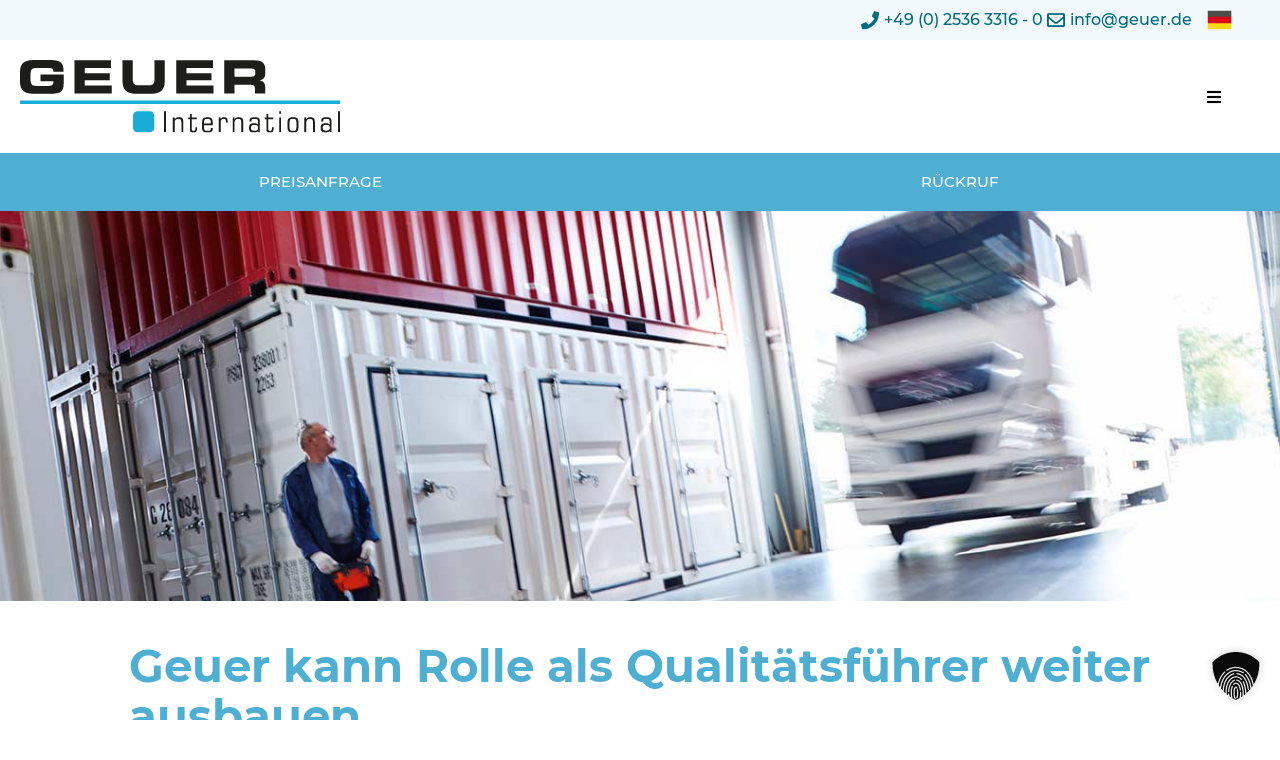

--- FILE ---
content_type: text/html; charset=UTF-8
request_url: https://www.geuer.de/news/geuer-kann-rolle-als-qualitaetsfuehrer-weiter-ausbauen/
body_size: 26231
content:
<!doctype html>
<html lang="de-DE">
<head>
<meta charset="UTF-8">
<meta name="viewport" content="width=device-width, initial-scale=1">
<link rel="profile" href="https://gmpg.org/xfn/11">
<meta name='robots' content='index, follow, max-image-preview:large, max-snippet:-1, max-video-preview:-1' />
<style>img:is([sizes="auto" i], [sizes^="auto," i]) { contain-intrinsic-size: 3000px 1500px }</style>
<link rel="alternate" hreflang="de-de" href="https://www.geuer.de/news/geuer-kann-rolle-als-qualitaetsfuehrer-weiter-ausbauen/" />
<link rel="alternate" hreflang="x-default" href="https://www.geuer.de/news/geuer-kann-rolle-als-qualitaetsfuehrer-weiter-ausbauen/" />
<!-- This site is optimized with the Yoast SEO plugin v26.0 - https://yoast.com/wordpress/plugins/seo/ -->
<title>Geuer kann Rolle als Qualitätsführer weiter ausbauen - Geuer</title>
<link rel="canonical" href="https://www.geuer.de/news/geuer-kann-rolle-als-qualitaetsfuehrer-weiter-ausbauen/" />
<meta property="og:locale" content="de_DE" />
<meta property="og:type" content="article" />
<meta property="og:title" content="Geuer kann Rolle als Qualitätsführer weiter ausbauen - Geuer" />
<meta property="og:description" content="Dies besagt die Auswertung der jährlichen Qualitätsabfrage von Geuer Kunden. Die Zahlen sprechen dabei für sich. Von knapp 100 befragten Kunden, sind über 60% wiederkehrende Umzugs-Kunden oder Kunden, die durch eine Empfehlung ihren Weg zu Geuer fanden. Dies alleine spricht für eine hohe Kundenzufriedenheit. Zudem beurteilten knapp 62% der Kunden die Beratungsqualität im Verkaufsgespräch als [&hellip;]" />
<meta property="og:url" content="https://www.geuer.de/news/geuer-kann-rolle-als-qualitaetsfuehrer-weiter-ausbauen/" />
<meta property="og:site_name" content="Geuer" />
<meta property="article:publisher" content="https://www.facebook.com/geuerinternational/" />
<meta property="article:published_time" content="2017-07-10T06:10:48+00:00" />
<meta property="article:modified_time" content="2017-07-24T10:26:18+00:00" />
<meta property="og:image" content="https://www.geuer.de/wp-content/uploads/2017/07/Umzugsunternehmen-Münster.jpg" />
<meta property="og:image:width" content="1005" />
<meta property="og:image:height" content="670" />
<meta property="og:image:type" content="image/jpeg" />
<meta name="author" content="F. Geuer" />
<meta name="twitter:card" content="summary_large_image" />
<script type="application/ld+json" class="yoast-schema-graph">{"@context":"https://schema.org","@graph":[{"@type":"Article","@id":"https://www.geuer.de/news/geuer-kann-rolle-als-qualitaetsfuehrer-weiter-ausbauen/#article","isPartOf":{"@id":"https://www.geuer.de/news/geuer-kann-rolle-als-qualitaetsfuehrer-weiter-ausbauen/"},"author":{"name":"F. Geuer","@id":"https://www.geuer.de/#/schema/person/b270e46b8b4b722abb0a175d75cb6778"},"headline":"Geuer kann Rolle als Qualitätsführer weiter ausbauen","datePublished":"2017-07-10T06:10:48+00:00","dateModified":"2017-07-24T10:26:18+00:00","mainEntityOfPage":{"@id":"https://www.geuer.de/news/geuer-kann-rolle-als-qualitaetsfuehrer-weiter-ausbauen/"},"wordCount":210,"publisher":{"@id":"https://www.geuer.de/#organization"},"image":{"@id":"https://www.geuer.de/news/geuer-kann-rolle-als-qualitaetsfuehrer-weiter-ausbauen/#primaryimage"},"thumbnailUrl":"https://www.geuer.de/wp-content/uploads/2017/07/Umzugsunternehmen-Münster.jpg","articleSection":["News"],"inLanguage":"de"},{"@type":"WebPage","@id":"https://www.geuer.de/news/geuer-kann-rolle-als-qualitaetsfuehrer-weiter-ausbauen/","url":"https://www.geuer.de/news/geuer-kann-rolle-als-qualitaetsfuehrer-weiter-ausbauen/","name":"Geuer kann Rolle als Qualitätsführer weiter ausbauen - Geuer","isPartOf":{"@id":"https://www.geuer.de/#website"},"primaryImageOfPage":{"@id":"https://www.geuer.de/news/geuer-kann-rolle-als-qualitaetsfuehrer-weiter-ausbauen/#primaryimage"},"image":{"@id":"https://www.geuer.de/news/geuer-kann-rolle-als-qualitaetsfuehrer-weiter-ausbauen/#primaryimage"},"thumbnailUrl":"https://www.geuer.de/wp-content/uploads/2017/07/Umzugsunternehmen-Münster.jpg","datePublished":"2017-07-10T06:10:48+00:00","dateModified":"2017-07-24T10:26:18+00:00","breadcrumb":{"@id":"https://www.geuer.de/news/geuer-kann-rolle-als-qualitaetsfuehrer-weiter-ausbauen/#breadcrumb"},"inLanguage":"de","potentialAction":[{"@type":"ReadAction","target":["https://www.geuer.de/news/geuer-kann-rolle-als-qualitaetsfuehrer-weiter-ausbauen/"]}]},{"@type":"ImageObject","inLanguage":"de","@id":"https://www.geuer.de/news/geuer-kann-rolle-als-qualitaetsfuehrer-weiter-ausbauen/#primaryimage","url":"https://www.geuer.de/wp-content/uploads/2017/07/Umzugsunternehmen-Münster.jpg","contentUrl":"https://www.geuer.de/wp-content/uploads/2017/07/Umzugsunternehmen-Münster.jpg","width":1005,"height":670,"caption":"Umzug Münster"},{"@type":"BreadcrumbList","@id":"https://www.geuer.de/news/geuer-kann-rolle-als-qualitaetsfuehrer-weiter-ausbauen/#breadcrumb","itemListElement":[{"@type":"ListItem","position":1,"name":"Home","item":"https://www.geuer.de/"},{"@type":"ListItem","position":2,"name":"Geuer kann Rolle als Qualitätsführer weiter ausbauen"}]},{"@type":"WebSite","@id":"https://www.geuer.de/#website","url":"https://www.geuer.de/","name":"Geuer","description":"Another WP Site","publisher":{"@id":"https://www.geuer.de/#organization"},"potentialAction":[{"@type":"SearchAction","target":{"@type":"EntryPoint","urlTemplate":"https://www.geuer.de/?s={search_term_string}"},"query-input":{"@type":"PropertyValueSpecification","valueRequired":true,"valueName":"search_term_string"}}],"inLanguage":"de"},{"@type":"Organization","@id":"https://www.geuer.de/#organization","name":"Geuer","url":"https://www.geuer.de/","logo":{"@type":"ImageObject","inLanguage":"de","@id":"https://www.geuer.de/#/schema/logo/image/","url":"https://www.geuer.de/wp-content/uploads/2021/05/geuer.svg","contentUrl":"https://www.geuer.de/wp-content/uploads/2021/05/geuer.svg","width":425.72,"height":97.7,"caption":"Geuer"},"image":{"@id":"https://www.geuer.de/#/schema/logo/image/"},"sameAs":["https://www.facebook.com/geuerinternational/","https://www.instagram.com/geuer_international/?hl=de","https://www.linkedin.com/company/geuer-international/","https://www.threads.net/@geuer_international"]},{"@type":"Person","@id":"https://www.geuer.de/#/schema/person/b270e46b8b4b722abb0a175d75cb6778","name":"F. Geuer"}]}</script>
<!-- / Yoast SEO plugin. -->
<link rel="alternate" type="application/rss+xml" title="Geuer &raquo; Feed" href="https://www.geuer.de/feed/" />
<link rel="alternate" type="application/rss+xml" title="Geuer &raquo; Kommentar-Feed" href="https://www.geuer.de/comments/feed/" />
<link rel='stylesheet' id='hello-elementor-theme-style-css' href='//www.geuer.de/wp-content/cache/wpfc-minified/2e0bpheg/673k8.css' media='all' />
<link rel='stylesheet' id='jet-menu-hello-css' href='//www.geuer.de/wp-content/cache/wpfc-minified/eifwdq1i/673k8.css' media='all' />
<link rel='stylesheet' id='wp-block-library-css' href='//www.geuer.de/wp-content/cache/wpfc-minified/7nvt9iyv/67484.css' media='all' />
<link rel='stylesheet' id='jet-engine-frontend-css' href='//www.geuer.de/wp-content/cache/wpfc-minified/76ul9ed1/673k8.css' media='all' />
<style id='global-styles-inline-css'>
:root{--wp--preset--aspect-ratio--square: 1;--wp--preset--aspect-ratio--4-3: 4/3;--wp--preset--aspect-ratio--3-4: 3/4;--wp--preset--aspect-ratio--3-2: 3/2;--wp--preset--aspect-ratio--2-3: 2/3;--wp--preset--aspect-ratio--16-9: 16/9;--wp--preset--aspect-ratio--9-16: 9/16;--wp--preset--color--black: #000000;--wp--preset--color--cyan-bluish-gray: #abb8c3;--wp--preset--color--white: #ffffff;--wp--preset--color--pale-pink: #f78da7;--wp--preset--color--vivid-red: #cf2e2e;--wp--preset--color--luminous-vivid-orange: #ff6900;--wp--preset--color--luminous-vivid-amber: #fcb900;--wp--preset--color--light-green-cyan: #7bdcb5;--wp--preset--color--vivid-green-cyan: #00d084;--wp--preset--color--pale-cyan-blue: #8ed1fc;--wp--preset--color--vivid-cyan-blue: #0693e3;--wp--preset--color--vivid-purple: #9b51e0;--wp--preset--gradient--vivid-cyan-blue-to-vivid-purple: linear-gradient(135deg,rgba(6,147,227,1) 0%,rgb(155,81,224) 100%);--wp--preset--gradient--light-green-cyan-to-vivid-green-cyan: linear-gradient(135deg,rgb(122,220,180) 0%,rgb(0,208,130) 100%);--wp--preset--gradient--luminous-vivid-amber-to-luminous-vivid-orange: linear-gradient(135deg,rgba(252,185,0,1) 0%,rgba(255,105,0,1) 100%);--wp--preset--gradient--luminous-vivid-orange-to-vivid-red: linear-gradient(135deg,rgba(255,105,0,1) 0%,rgb(207,46,46) 100%);--wp--preset--gradient--very-light-gray-to-cyan-bluish-gray: linear-gradient(135deg,rgb(238,238,238) 0%,rgb(169,184,195) 100%);--wp--preset--gradient--cool-to-warm-spectrum: linear-gradient(135deg,rgb(74,234,220) 0%,rgb(151,120,209) 20%,rgb(207,42,186) 40%,rgb(238,44,130) 60%,rgb(251,105,98) 80%,rgb(254,248,76) 100%);--wp--preset--gradient--blush-light-purple: linear-gradient(135deg,rgb(255,206,236) 0%,rgb(152,150,240) 100%);--wp--preset--gradient--blush-bordeaux: linear-gradient(135deg,rgb(254,205,165) 0%,rgb(254,45,45) 50%,rgb(107,0,62) 100%);--wp--preset--gradient--luminous-dusk: linear-gradient(135deg,rgb(255,203,112) 0%,rgb(199,81,192) 50%,rgb(65,88,208) 100%);--wp--preset--gradient--pale-ocean: linear-gradient(135deg,rgb(255,245,203) 0%,rgb(182,227,212) 50%,rgb(51,167,181) 100%);--wp--preset--gradient--electric-grass: linear-gradient(135deg,rgb(202,248,128) 0%,rgb(113,206,126) 100%);--wp--preset--gradient--midnight: linear-gradient(135deg,rgb(2,3,129) 0%,rgb(40,116,252) 100%);--wp--preset--font-size--small: 13px;--wp--preset--font-size--medium: 20px;--wp--preset--font-size--large: 36px;--wp--preset--font-size--x-large: 42px;--wp--preset--spacing--20: 0.44rem;--wp--preset--spacing--30: 0.67rem;--wp--preset--spacing--40: 1rem;--wp--preset--spacing--50: 1.5rem;--wp--preset--spacing--60: 2.25rem;--wp--preset--spacing--70: 3.38rem;--wp--preset--spacing--80: 5.06rem;--wp--preset--shadow--natural: 6px 6px 9px rgba(0, 0, 0, 0.2);--wp--preset--shadow--deep: 12px 12px 50px rgba(0, 0, 0, 0.4);--wp--preset--shadow--sharp: 6px 6px 0px rgba(0, 0, 0, 0.2);--wp--preset--shadow--outlined: 6px 6px 0px -3px rgba(255, 255, 255, 1), 6px 6px rgba(0, 0, 0, 1);--wp--preset--shadow--crisp: 6px 6px 0px rgba(0, 0, 0, 1);}:where(body) { margin: 0; }.wp-site-blocks > .alignleft { float: left; margin-right: 2em; }.wp-site-blocks > .alignright { float: right; margin-left: 2em; }.wp-site-blocks > .aligncenter { justify-content: center; margin-left: auto; margin-right: auto; }:where(.is-layout-flex){gap: 0.5em;}:where(.is-layout-grid){gap: 0.5em;}.is-layout-flow > .alignleft{float: left;margin-inline-start: 0;margin-inline-end: 2em;}.is-layout-flow > .alignright{float: right;margin-inline-start: 2em;margin-inline-end: 0;}.is-layout-flow > .aligncenter{margin-left: auto !important;margin-right: auto !important;}.is-layout-constrained > .alignleft{float: left;margin-inline-start: 0;margin-inline-end: 2em;}.is-layout-constrained > .alignright{float: right;margin-inline-start: 2em;margin-inline-end: 0;}.is-layout-constrained > .aligncenter{margin-left: auto !important;margin-right: auto !important;}.is-layout-constrained > :where(:not(.alignleft):not(.alignright):not(.alignfull)){margin-left: auto !important;margin-right: auto !important;}body .is-layout-flex{display: flex;}.is-layout-flex{flex-wrap: wrap;align-items: center;}.is-layout-flex > :is(*, div){margin: 0;}body .is-layout-grid{display: grid;}.is-layout-grid > :is(*, div){margin: 0;}body{padding-top: 0px;padding-right: 0px;padding-bottom: 0px;padding-left: 0px;}a:where(:not(.wp-element-button)){text-decoration: underline;}:root :where(.wp-element-button, .wp-block-button__link){background-color: #32373c;border-width: 0;color: #fff;font-family: inherit;font-size: inherit;line-height: inherit;padding: calc(0.667em + 2px) calc(1.333em + 2px);text-decoration: none;}.has-black-color{color: var(--wp--preset--color--black) !important;}.has-cyan-bluish-gray-color{color: var(--wp--preset--color--cyan-bluish-gray) !important;}.has-white-color{color: var(--wp--preset--color--white) !important;}.has-pale-pink-color{color: var(--wp--preset--color--pale-pink) !important;}.has-vivid-red-color{color: var(--wp--preset--color--vivid-red) !important;}.has-luminous-vivid-orange-color{color: var(--wp--preset--color--luminous-vivid-orange) !important;}.has-luminous-vivid-amber-color{color: var(--wp--preset--color--luminous-vivid-amber) !important;}.has-light-green-cyan-color{color: var(--wp--preset--color--light-green-cyan) !important;}.has-vivid-green-cyan-color{color: var(--wp--preset--color--vivid-green-cyan) !important;}.has-pale-cyan-blue-color{color: var(--wp--preset--color--pale-cyan-blue) !important;}.has-vivid-cyan-blue-color{color: var(--wp--preset--color--vivid-cyan-blue) !important;}.has-vivid-purple-color{color: var(--wp--preset--color--vivid-purple) !important;}.has-black-background-color{background-color: var(--wp--preset--color--black) !important;}.has-cyan-bluish-gray-background-color{background-color: var(--wp--preset--color--cyan-bluish-gray) !important;}.has-white-background-color{background-color: var(--wp--preset--color--white) !important;}.has-pale-pink-background-color{background-color: var(--wp--preset--color--pale-pink) !important;}.has-vivid-red-background-color{background-color: var(--wp--preset--color--vivid-red) !important;}.has-luminous-vivid-orange-background-color{background-color: var(--wp--preset--color--luminous-vivid-orange) !important;}.has-luminous-vivid-amber-background-color{background-color: var(--wp--preset--color--luminous-vivid-amber) !important;}.has-light-green-cyan-background-color{background-color: var(--wp--preset--color--light-green-cyan) !important;}.has-vivid-green-cyan-background-color{background-color: var(--wp--preset--color--vivid-green-cyan) !important;}.has-pale-cyan-blue-background-color{background-color: var(--wp--preset--color--pale-cyan-blue) !important;}.has-vivid-cyan-blue-background-color{background-color: var(--wp--preset--color--vivid-cyan-blue) !important;}.has-vivid-purple-background-color{background-color: var(--wp--preset--color--vivid-purple) !important;}.has-black-border-color{border-color: var(--wp--preset--color--black) !important;}.has-cyan-bluish-gray-border-color{border-color: var(--wp--preset--color--cyan-bluish-gray) !important;}.has-white-border-color{border-color: var(--wp--preset--color--white) !important;}.has-pale-pink-border-color{border-color: var(--wp--preset--color--pale-pink) !important;}.has-vivid-red-border-color{border-color: var(--wp--preset--color--vivid-red) !important;}.has-luminous-vivid-orange-border-color{border-color: var(--wp--preset--color--luminous-vivid-orange) !important;}.has-luminous-vivid-amber-border-color{border-color: var(--wp--preset--color--luminous-vivid-amber) !important;}.has-light-green-cyan-border-color{border-color: var(--wp--preset--color--light-green-cyan) !important;}.has-vivid-green-cyan-border-color{border-color: var(--wp--preset--color--vivid-green-cyan) !important;}.has-pale-cyan-blue-border-color{border-color: var(--wp--preset--color--pale-cyan-blue) !important;}.has-vivid-cyan-blue-border-color{border-color: var(--wp--preset--color--vivid-cyan-blue) !important;}.has-vivid-purple-border-color{border-color: var(--wp--preset--color--vivid-purple) !important;}.has-vivid-cyan-blue-to-vivid-purple-gradient-background{background: var(--wp--preset--gradient--vivid-cyan-blue-to-vivid-purple) !important;}.has-light-green-cyan-to-vivid-green-cyan-gradient-background{background: var(--wp--preset--gradient--light-green-cyan-to-vivid-green-cyan) !important;}.has-luminous-vivid-amber-to-luminous-vivid-orange-gradient-background{background: var(--wp--preset--gradient--luminous-vivid-amber-to-luminous-vivid-orange) !important;}.has-luminous-vivid-orange-to-vivid-red-gradient-background{background: var(--wp--preset--gradient--luminous-vivid-orange-to-vivid-red) !important;}.has-very-light-gray-to-cyan-bluish-gray-gradient-background{background: var(--wp--preset--gradient--very-light-gray-to-cyan-bluish-gray) !important;}.has-cool-to-warm-spectrum-gradient-background{background: var(--wp--preset--gradient--cool-to-warm-spectrum) !important;}.has-blush-light-purple-gradient-background{background: var(--wp--preset--gradient--blush-light-purple) !important;}.has-blush-bordeaux-gradient-background{background: var(--wp--preset--gradient--blush-bordeaux) !important;}.has-luminous-dusk-gradient-background{background: var(--wp--preset--gradient--luminous-dusk) !important;}.has-pale-ocean-gradient-background{background: var(--wp--preset--gradient--pale-ocean) !important;}.has-electric-grass-gradient-background{background: var(--wp--preset--gradient--electric-grass) !important;}.has-midnight-gradient-background{background: var(--wp--preset--gradient--midnight) !important;}.has-small-font-size{font-size: var(--wp--preset--font-size--small) !important;}.has-medium-font-size{font-size: var(--wp--preset--font-size--medium) !important;}.has-large-font-size{font-size: var(--wp--preset--font-size--large) !important;}.has-x-large-font-size{font-size: var(--wp--preset--font-size--x-large) !important;}
:where(.wp-block-post-template.is-layout-flex){gap: 1.25em;}:where(.wp-block-post-template.is-layout-grid){gap: 1.25em;}
:where(.wp-block-columns.is-layout-flex){gap: 2em;}:where(.wp-block-columns.is-layout-grid){gap: 2em;}
:root :where(.wp-block-pullquote){font-size: 1.5em;line-height: 1.6;}
</style>
<link rel='stylesheet' id='cmssuperheroes-font-stroke7-css' href='//www.geuer.de/wp-content/cache/wpfc-minified/3078xhxv/673k8.css' media='all' />
<link rel='stylesheet' id='contact-form-7-css' href='//www.geuer.de/wp-content/cache/wpfc-minified/fsuzbhza/673k8.css' media='all' />
<link rel='stylesheet' id='dashicons-css' href='//www.geuer.de/wp-content/cache/wpfc-minified/jn1phpy4/673k8.css' media='all' />
<link rel='stylesheet' id='wpmm_css-css' href='//www.geuer.de/wp-content/cache/wpfc-minified/2bpi53w4/673k8.css' media='all' />
<link rel='stylesheet' id='wp_megamenu_generated_css-css' href='//www.geuer.de/wp-content/cache/wpfc-minified/knh0tv5m/673k8.css' media='all' />
<link rel='stylesheet' id='featuresbox_css-css' href='//www.geuer.de/wp-content/cache/wpfc-minified/mk7k4h7g/673k8.css' media='all' />
<link rel='stylesheet' id='postgrid_css-css' href='//www.geuer.de/wp-content/cache/wpfc-minified/33bhur9n/673k8.css' media='all' />
<link rel='stylesheet' id='wpml-legacy-dropdown-0-css' href='//www.geuer.de/wp-content/cache/wpfc-minified/fe5n7q2w/673k8.css' media='all' />
<style id='wpml-legacy-dropdown-0-inline-css'>
.wpml-ls-statics-shortcode_actions{background-color:#ffffff;}.wpml-ls-statics-shortcode_actions, .wpml-ls-statics-shortcode_actions .wpml-ls-sub-menu, .wpml-ls-statics-shortcode_actions a {border-color:#cdcdcd;}.wpml-ls-statics-shortcode_actions a, .wpml-ls-statics-shortcode_actions .wpml-ls-sub-menu a, .wpml-ls-statics-shortcode_actions .wpml-ls-sub-menu a:link, .wpml-ls-statics-shortcode_actions li:not(.wpml-ls-current-language) .wpml-ls-link, .wpml-ls-statics-shortcode_actions li:not(.wpml-ls-current-language) .wpml-ls-link:link {color:#444444;background-color:#ffffff;}.wpml-ls-statics-shortcode_actions .wpml-ls-sub-menu a:hover,.wpml-ls-statics-shortcode_actions .wpml-ls-sub-menu a:focus, .wpml-ls-statics-shortcode_actions .wpml-ls-sub-menu a:link:hover, .wpml-ls-statics-shortcode_actions .wpml-ls-sub-menu a:link:focus {color:#000000;background-color:#eeeeee;}.wpml-ls-statics-shortcode_actions .wpml-ls-current-language > a {color:#444444;background-color:#ffffff;}.wpml-ls-statics-shortcode_actions .wpml-ls-current-language:hover>a, .wpml-ls-statics-shortcode_actions .wpml-ls-current-language>a:focus {color:#000000;background-color:#eeeeee;}
</style>
<link rel='stylesheet' id='wpml-menu-item-0-css' href='//www.geuer.de/wp-content/cache/wpfc-minified/md5u1c2k/673k8.css' media='all' />
<link rel='stylesheet' id='bfsg-widget-css-css' href='//www.geuer.de/wp-content/cache/wpfc-minified/2lavxxt/673k8.css' media='all' />
<link rel='stylesheet' id='hello-elementor-css' href='//www.geuer.de/wp-content/cache/wpfc-minified/9a5lh6ds/673k8.css' media='all' />
<link rel='stylesheet' id='hello-elementor-header-footer-css' href='//www.geuer.de/wp-content/cache/wpfc-minified/6jt1lu4n/673k8.css' media='all' />
<link rel='stylesheet' id='jet-menu-public-styles-css' href='//www.geuer.de/wp-content/cache/wpfc-minified/f6cgu20v/673k8.css' media='all' />
<link rel='stylesheet' id='jet-popup-frontend-css' href='//www.geuer.de/wp-content/cache/wpfc-minified/8ifd02jn/673k8.css' media='all' />
<link rel='stylesheet' id='elementor-frontend-css' href='//www.geuer.de/wp-content/cache/wpfc-minified/1bs11zd6/673k8.css' media='all' />
<link rel='stylesheet' id='widget-icon-list-css' href='//www.geuer.de/wp-content/cache/wpfc-minified/dfidcrbj/673k8.css' media='all' />
<link rel='stylesheet' id='widget-nav-menu-css' href='//www.geuer.de/wp-content/cache/wpfc-minified/7udrubui/673k8.css' media='all' />
<link rel='stylesheet' id='widget-image-css' href='//www.geuer.de/wp-content/cache/wpfc-minified/e2yw3r59/673k8.css' media='all' />
<link rel='stylesheet' id='e-sticky-css' href='//www.geuer.de/wp-content/cache/wpfc-minified/88n4gxxs/673k8.css' media='all' />
<link rel='stylesheet' id='widget-heading-css' href='//www.geuer.de/wp-content/cache/wpfc-minified/qhtadijy/673k8.css' media='all' />
<link rel='stylesheet' id='elementor-icons-css' href='//www.geuer.de/wp-content/cache/wpfc-minified/86t8lw0h/673k8.css' media='all' />
<link rel='stylesheet' id='elementor-post-7448-css' href='https://www.geuer.de/wp-content/uploads/elementor/css/post-7448.css?ver=1762562225' media='all' />
<link rel='stylesheet' id='jet-tabs-frontend-css' href='//www.geuer.de/wp-content/cache/wpfc-minified/f5a245d4/673k8.css' media='all' />
<link rel='stylesheet' id='elementor-post-7509-css' href='https://www.geuer.de/wp-content/uploads/elementor/css/post-7509.css?ver=1762562225' media='all' />
<link rel='stylesheet' id='elementor-post-7779-css' href='https://www.geuer.de/wp-content/uploads/elementor/css/post-7779.css?ver=1762562226' media='all' />
<link rel='stylesheet' id='elementor-post-13995-css' href='https://www.geuer.de/wp-content/uploads/elementor/css/post-13995.css?ver=1762577717' media='all' />
<link rel='stylesheet' id='borlabs-cookie-custom-css' href='//www.geuer.de/wp-content/cache/wpfc-minified/2c7i4s7z/6747o.css' media='all' />
<link rel='stylesheet' id='cf7cf-style-css' href='//www.geuer.de/wp-content/cache/wpfc-minified/e31x6p5w/673k8.css' media='all' />
<link rel='stylesheet' id='hello-elementor-child-style-css' href='//www.geuer.de/wp-content/cache/wpfc-minified/86n57lg7/673k8.css' media='all' />
<link rel='stylesheet' id='elementor-icons-shared-0-css' href='//www.geuer.de/wp-content/cache/wpfc-minified/8k9yehnk/673k8.css' media='all' />
<link rel='stylesheet' id='elementor-icons-fa-solid-css' href='//www.geuer.de/wp-content/cache/wpfc-minified/qsmu9fym/673k8.css' media='all' />
<link rel='stylesheet' id='elementor-icons-fa-regular-css' href='//www.geuer.de/wp-content/cache/wpfc-minified/edm27wko/673k8.css' media='all' />
<link rel='stylesheet' id='elementor-icons-fa-brands-css' href='//www.geuer.de/wp-content/cache/wpfc-minified/f5c5xdwt/673k8.css' media='all' />
<script src="https://www.geuer.de/wp-includes/js/jquery/jquery.min.js?ver=3.7.1" id="jquery-core-js"></script>
<script src="https://www.geuer.de/wp-includes/js/jquery/jquery-migrate.min.js?ver=3.4.1" id="jquery-migrate-js"></script>
<script src="//www.geuer.de/wp-content/plugins/revslider/sr6/assets/js/rbtools.min.js?ver=6.7.29" async id="tp-tools-js"></script>
<script src="//www.geuer.de/wp-content/plugins/revslider/sr6/assets/js/rs6.min.js?ver=6.7.34" async id="revmin-js"></script>
<script src="https://www.geuer.de/wp-content/plugins/wp-megamenu/addons/wpmm-featuresbox/wpmm-featuresbox.js?ver=1" id="featuresbox-style-js"></script>
<script id="postgrid-style-js-extra">
var postgrid_ajax_load = {"ajax_url":"https:\/\/www.geuer.de\/wp-admin\/admin-ajax.php","redirecturl":"https:\/\/www.geuer.de\/"};
</script>
<script src="https://www.geuer.de/wp-content/plugins/wp-megamenu/addons/wpmm-gridpost/wpmm-gridpost.js?ver=1" id="postgrid-style-js"></script>
<script src="https://www.geuer.de/wp-content/plugins/sitepress-multilingual-cms/templates/language-switchers/legacy-dropdown/script.min.js?ver=1" id="wpml-legacy-dropdown-0-js"></script>
<script id="bfsg-widget-js-js-extra">
var wpmlSettings = {"lang":"de"};
</script>
<script src="https://www.geuer.de/wp-content/themes/hello-theme-child-master/js/bfsg_widget/bfsg-widget.js?ver=7a957aaabd4fefe2bc0d038894ff420c" id="bfsg-widget-js-js"></script>
<script data-no-optimize="1" data-no-minify="1" data-cfasync="false" src="https://www.geuer.de/wp-content/cache/borlabs-cookie/1/borlabs-cookie-config-de.json.js?ver=3.3.19-134" id="borlabs-cookie-config-js"></script>
<link rel="https://api.w.org/" href="https://www.geuer.de/wp-json/" /><link rel="alternate" title="JSON" type="application/json" href="https://www.geuer.de/wp-json/wp/v2/posts/5157" /><link rel="EditURI" type="application/rsd+xml" title="RSD" href="https://www.geuer.de/xmlrpc.php?rsd" />
<link rel='shortlink' href='https://www.geuer.de/?p=5157' />
<link rel="alternate" title="oEmbed (JSON)" type="application/json+oembed" href="https://www.geuer.de/wp-json/oembed/1.0/embed?url=https%3A%2F%2Fwww.geuer.de%2Fnews%2Fgeuer-kann-rolle-als-qualitaetsfuehrer-weiter-ausbauen%2F" />
<link rel="alternate" title="oEmbed (XML)" type="text/xml+oembed" href="https://www.geuer.de/wp-json/oembed/1.0/embed?url=https%3A%2F%2Fwww.geuer.de%2Fnews%2Fgeuer-kann-rolle-als-qualitaetsfuehrer-weiter-ausbauen%2F&#038;format=xml" />
<meta name="generator" content="WPML ver:4.7.6 stt:1,3;" />
<style>.wp-megamenu-wrap &gt; ul.wp-megamenu &gt; li.wpmm_mega_menu &gt; .wpmm-strees-row-container 
&gt; ul.wp-megamenu-sub-menu { width: 100% !important;}.wp-megamenu &gt; li.wp-megamenu-item-942.wpmm-item-fixed-width  &gt; ul.wp-megamenu-sub-menu { width: 100% !important;}.wpmm-nav-wrap ul.wp-megamenu&gt;li ul.wp-megamenu-sub-menu #wp-megamenu-item-942&gt;a { }.wpmm-nav-wrap .wp-megamenu&gt;li&gt;ul.wp-megamenu-sub-menu li#wp-megamenu-item-942&gt;a { }li#wp-megamenu-item-942&gt; ul ul ul&gt; li { width: 100%; display: inline-block;} li#wp-megamenu-item-942 a { }#wp-megamenu-item-942&gt; .wp-megamenu-sub-menu { }.wp-megamenu-wrap &gt; ul.wp-megamenu &gt; li.wpmm_mega_menu &gt; .wpmm-strees-row-container 
&gt; ul.wp-megamenu-sub-menu { width: 100% !important;}.wp-megamenu &gt; li.wp-megamenu-item-1129.wpmm-item-fixed-width  &gt; ul.wp-megamenu-sub-menu { width: 100% !important;}.wpmm-nav-wrap ul.wp-megamenu&gt;li ul.wp-megamenu-sub-menu #wp-megamenu-item-1129&gt;a { }.wpmm-nav-wrap .wp-megamenu&gt;li&gt;ul.wp-megamenu-sub-menu li#wp-megamenu-item-1129&gt;a { }li#wp-megamenu-item-1129&gt; ul ul ul&gt; li { width: 100%; display: inline-block;} li#wp-megamenu-item-1129 a { }#wp-megamenu-item-1129&gt; .wp-megamenu-sub-menu { }.wp-megamenu-wrap &gt; ul.wp-megamenu &gt; li.wpmm_mega_menu &gt; .wpmm-strees-row-container 
&gt; ul.wp-megamenu-sub-menu { width: 100% !important;}.wp-megamenu &gt; li.wp-megamenu-item-95.wpmm-item-fixed-width  &gt; ul.wp-megamenu-sub-menu { width: 100% !important;}.wpmm-nav-wrap ul.wp-megamenu&gt;li ul.wp-megamenu-sub-menu #wp-megamenu-item-95&gt;a { }.wpmm-nav-wrap .wp-megamenu&gt;li&gt;ul.wp-megamenu-sub-menu li#wp-megamenu-item-95&gt;a { }li#wp-megamenu-item-95&gt; ul ul ul&gt; li { width: 100%; display: inline-block;} li#wp-megamenu-item-95 a { }#wp-megamenu-item-95&gt; .wp-megamenu-sub-menu { }.wp-megamenu-wrap &gt; ul.wp-megamenu &gt; li.wpmm_mega_menu &gt; .wpmm-strees-row-container 
&gt; ul.wp-megamenu-sub-menu { width: 100% !important;}.wp-megamenu &gt; li.wp-megamenu-item-5493.wpmm-item-fixed-width  &gt; ul.wp-megamenu-sub-menu { width: 100% !important;}.wpmm-nav-wrap ul.wp-megamenu&gt;li ul.wp-megamenu-sub-menu #wp-megamenu-item-5493&gt;a { }.wpmm-nav-wrap .wp-megamenu&gt;li&gt;ul.wp-megamenu-sub-menu li#wp-megamenu-item-5493&gt;a { }li#wp-megamenu-item-5493&gt; ul ul ul&gt; li { width: 100%; display: inline-block;} li#wp-megamenu-item-5493 a { }#wp-megamenu-item-5493&gt; .wp-megamenu-sub-menu { }.wp-megamenu-wrap &gt; ul.wp-megamenu &gt; li.wpmm_mega_menu &gt; .wpmm-strees-row-container 
&gt; ul.wp-megamenu-sub-menu { width: 100% !important;}.wp-megamenu &gt; li.wp-megamenu-item-43.wpmm-item-fixed-width  &gt; ul.wp-megamenu-sub-menu { width: 100% !important;}.wpmm-nav-wrap ul.wp-megamenu&gt;li ul.wp-megamenu-sub-menu #wp-megamenu-item-43&gt;a { }.wpmm-nav-wrap .wp-megamenu&gt;li&gt;ul.wp-megamenu-sub-menu li#wp-megamenu-item-43&gt;a { }li#wp-megamenu-item-43&gt; ul ul ul&gt; li { width: 100%; display: inline-block;} li#wp-megamenu-item-43 a { }#wp-megamenu-item-43&gt; .wp-megamenu-sub-menu { }.wp-megamenu-wrap &gt; ul.wp-megamenu &gt; li.wpmm_mega_menu &gt; .wpmm-strees-row-container 
&gt; ul.wp-megamenu-sub-menu { width: 100% !important;}.wp-megamenu &gt; li.wp-megamenu-item-40.wpmm-item-fixed-width  &gt; ul.wp-megamenu-sub-menu { width: 100% !important;}.wpmm-nav-wrap ul.wp-megamenu&gt;li ul.wp-megamenu-sub-menu #wp-megamenu-item-40&gt;a { }.wpmm-nav-wrap .wp-megamenu&gt;li&gt;ul.wp-megamenu-sub-menu li#wp-megamenu-item-40&gt;a { }li#wp-megamenu-item-40&gt; ul ul ul&gt; li { width: 100%; display: inline-block;} li#wp-megamenu-item-40 a { }#wp-megamenu-item-40&gt; .wp-megamenu-sub-menu { }.wp-megamenu-wrap &gt; ul.wp-megamenu &gt; li.wpmm_mega_menu &gt; .wpmm-strees-row-container 
&gt; ul.wp-megamenu-sub-menu { width: 100% !important;}.wp-megamenu &gt; li.wp-megamenu-item-39.wpmm-item-fixed-width  &gt; ul.wp-megamenu-sub-menu { width: 100% !important;}.wpmm-nav-wrap ul.wp-megamenu&gt;li ul.wp-megamenu-sub-menu #wp-megamenu-item-39&gt;a { }.wpmm-nav-wrap .wp-megamenu&gt;li&gt;ul.wp-megamenu-sub-menu li#wp-megamenu-item-39&gt;a { }li#wp-megamenu-item-39&gt; ul ul ul&gt; li { width: 100%; display: inline-block;} li#wp-megamenu-item-39 a { }#wp-megamenu-item-39&gt; .wp-megamenu-sub-menu { }.wp-megamenu-wrap &gt; ul.wp-megamenu &gt; li.wpmm_mega_menu &gt; .wpmm-strees-row-container 
&gt; ul.wp-megamenu-sub-menu { width: 100% !important;}.wp-megamenu &gt; li.wp-megamenu-item-8048.wpmm-item-fixed-width  &gt; ul.wp-megamenu-sub-menu { width: 100% !important;}.wpmm-nav-wrap ul.wp-megamenu&gt;li ul.wp-megamenu-sub-menu #wp-megamenu-item-8048&gt;a { }.wpmm-nav-wrap .wp-megamenu&gt;li&gt;ul.wp-megamenu-sub-menu li#wp-megamenu-item-8048&gt;a { }li#wp-megamenu-item-8048&gt; ul ul ul&gt; li { width: 100%; display: inline-block;} li#wp-megamenu-item-8048 a { }#wp-megamenu-item-8048&gt; .wp-megamenu-sub-menu { }.wp-megamenu-wrap &gt; ul.wp-megamenu &gt; li.wpmm_mega_menu &gt; .wpmm-strees-row-container 
&gt; ul.wp-megamenu-sub-menu { width: 100% !important;}.wp-megamenu &gt; li.wp-megamenu-item-8057.wpmm-item-fixed-width  &gt; ul.wp-megamenu-sub-menu { width: 100% !important;}.wpmm-nav-wrap ul.wp-megamenu&gt;li ul.wp-megamenu-sub-menu #wp-megamenu-item-8057&gt;a { }.wpmm-nav-wrap .wp-megamenu&gt;li&gt;ul.wp-megamenu-sub-menu li#wp-megamenu-item-8057&gt;a { }li#wp-megamenu-item-8057&gt; ul ul ul&gt; li { width: 100%; display: inline-block;} li#wp-megamenu-item-8057 a { }#wp-megamenu-item-8057&gt; .wp-megamenu-sub-menu { }.wp-megamenu-wrap &gt; ul.wp-megamenu &gt; li.wpmm_mega_menu &gt; .wpmm-strees-row-container 
&gt; ul.wp-megamenu-sub-menu { width: 100% !important;}.wp-megamenu &gt; li.wp-megamenu-item-8062.wpmm-item-fixed-width  &gt; ul.wp-megamenu-sub-menu { width: 100% !important;}.wpmm-nav-wrap ul.wp-megamenu&gt;li ul.wp-megamenu-sub-menu #wp-megamenu-item-8062&gt;a { }.wpmm-nav-wrap .wp-megamenu&gt;li&gt;ul.wp-megamenu-sub-menu li#wp-megamenu-item-8062&gt;a { }li#wp-megamenu-item-8062&gt; ul ul ul&gt; li { width: 100%; display: inline-block;} li#wp-megamenu-item-8062 a { }#wp-megamenu-item-8062&gt; .wp-megamenu-sub-menu { }.wp-megamenu-wrap &gt; ul.wp-megamenu &gt; li.wpmm_mega_menu &gt; .wpmm-strees-row-container 
&gt; ul.wp-megamenu-sub-menu { width: 100% !important;}.wp-megamenu &gt; li.wp-megamenu-item-8068.wpmm-item-fixed-width  &gt; ul.wp-megamenu-sub-menu { width: 100% !important;}.wpmm-nav-wrap ul.wp-megamenu&gt;li ul.wp-megamenu-sub-menu #wp-megamenu-item-8068&gt;a { }.wpmm-nav-wrap .wp-megamenu&gt;li&gt;ul.wp-megamenu-sub-menu li#wp-megamenu-item-8068&gt;a { }li#wp-megamenu-item-8068&gt; ul ul ul&gt; li { width: 100%; display: inline-block;} li#wp-megamenu-item-8068 a { }#wp-megamenu-item-8068&gt; .wp-megamenu-sub-menu { }.wp-megamenu-wrap &gt; ul.wp-megamenu &gt; li.wpmm_mega_menu &gt; .wpmm-strees-row-container 
&gt; ul.wp-megamenu-sub-menu { width: 100% !important;}.wp-megamenu &gt; li.wp-megamenu-item-8073.wpmm-item-fixed-width  &gt; ul.wp-megamenu-sub-menu { width: 100% !important;}.wpmm-nav-wrap ul.wp-megamenu&gt;li ul.wp-megamenu-sub-menu #wp-megamenu-item-8073&gt;a { }.wpmm-nav-wrap .wp-megamenu&gt;li&gt;ul.wp-megamenu-sub-menu li#wp-megamenu-item-8073&gt;a { }li#wp-megamenu-item-8073&gt; ul ul ul&gt; li { width: 100%; display: inline-block;} li#wp-megamenu-item-8073 a { }#wp-megamenu-item-8073&gt; .wp-megamenu-sub-menu { }.wp-megamenu-wrap &gt; ul.wp-megamenu &gt; li.wpmm_mega_menu &gt; .wpmm-strees-row-container 
&gt; ul.wp-megamenu-sub-menu { width: 100% !important;}.wp-megamenu &gt; li.wp-megamenu-item-8339.wpmm-item-fixed-width  &gt; ul.wp-megamenu-sub-menu { width: 100% !important;}.wpmm-nav-wrap ul.wp-megamenu&gt;li ul.wp-megamenu-sub-menu #wp-megamenu-item-8339&gt;a { }.wpmm-nav-wrap .wp-megamenu&gt;li&gt;ul.wp-megamenu-sub-menu li#wp-megamenu-item-8339&gt;a { }li#wp-megamenu-item-8339&gt; ul ul ul&gt; li { width: 100%; display: inline-block;} li#wp-megamenu-item-8339 a { }#wp-megamenu-item-8339&gt; .wp-megamenu-sub-menu { }.wp-megamenu-wrap &gt; ul.wp-megamenu &gt; li.wpmm_mega_menu &gt; .wpmm-strees-row-container 
&gt; ul.wp-megamenu-sub-menu { width: 100% !important;}.wp-megamenu &gt; li.wp-megamenu-item-8338.wpmm-item-fixed-width  &gt; ul.wp-megamenu-sub-menu { width: 100% !important;}.wpmm-nav-wrap ul.wp-megamenu&gt;li ul.wp-megamenu-sub-menu #wp-megamenu-item-8338&gt;a { }.wpmm-nav-wrap .wp-megamenu&gt;li&gt;ul.wp-megamenu-sub-menu li#wp-megamenu-item-8338&gt;a { }li#wp-megamenu-item-8338&gt; ul ul ul&gt; li { width: 100%; display: inline-block;} li#wp-megamenu-item-8338 a { }#wp-megamenu-item-8338&gt; .wp-megamenu-sub-menu { }.wp-megamenu-wrap &gt; ul.wp-megamenu &gt; li.wpmm_mega_menu &gt; .wpmm-strees-row-container 
&gt; ul.wp-megamenu-sub-menu { width: 100% !important;}.wp-megamenu &gt; li.wp-megamenu-item-5406.wpmm-item-fixed-width  &gt; ul.wp-megamenu-sub-menu { width: 100% !important;}.wpmm-nav-wrap ul.wp-megamenu&gt;li ul.wp-megamenu-sub-menu #wp-megamenu-item-5406&gt;a { }.wpmm-nav-wrap .wp-megamenu&gt;li&gt;ul.wp-megamenu-sub-menu li#wp-megamenu-item-5406&gt;a { }li#wp-megamenu-item-5406&gt; ul ul ul&gt; li { width: 100%; display: inline-block;} li#wp-megamenu-item-5406 a { }#wp-megamenu-item-5406&gt; .wp-megamenu-sub-menu { }.wp-megamenu-wrap &gt; ul.wp-megamenu &gt; li.wpmm_mega_menu &gt; .wpmm-strees-row-container 
&gt; ul.wp-megamenu-sub-menu { width: 100% !important;}.wp-megamenu &gt; li.wp-megamenu-item-5412.wpmm-item-fixed-width  &gt; ul.wp-megamenu-sub-menu { width: 100% !important;}.wpmm-nav-wrap ul.wp-megamenu&gt;li ul.wp-megamenu-sub-menu #wp-megamenu-item-5412&gt;a { }.wpmm-nav-wrap .wp-megamenu&gt;li&gt;ul.wp-megamenu-sub-menu li#wp-megamenu-item-5412&gt;a { }li#wp-megamenu-item-5412&gt; ul ul ul&gt; li { width: 100%; display: inline-block;} li#wp-megamenu-item-5412 a { }#wp-megamenu-item-5412&gt; .wp-megamenu-sub-menu { }.wp-megamenu-wrap &gt; ul.wp-megamenu &gt; li.wpmm_mega_menu &gt; .wpmm-strees-row-container 
&gt; ul.wp-megamenu-sub-menu { width: 100% !important;}.wp-megamenu &gt; li.wp-megamenu-item-5408.wpmm-item-fixed-width  &gt; ul.wp-megamenu-sub-menu { width: 100% !important;}.wpmm-nav-wrap ul.wp-megamenu&gt;li ul.wp-megamenu-sub-menu #wp-megamenu-item-5408&gt;a { }.wpmm-nav-wrap .wp-megamenu&gt;li&gt;ul.wp-megamenu-sub-menu li#wp-megamenu-item-5408&gt;a { }li#wp-megamenu-item-5408&gt; ul ul ul&gt; li { width: 100%; display: inline-block;} li#wp-megamenu-item-5408 a { }#wp-megamenu-item-5408&gt; .wp-megamenu-sub-menu { }.wp-megamenu-wrap &gt; ul.wp-megamenu &gt; li.wpmm_mega_menu &gt; .wpmm-strees-row-container 
&gt; ul.wp-megamenu-sub-menu { width: 100% !important;}.wp-megamenu &gt; li.wp-megamenu-item-5407.wpmm-item-fixed-width  &gt; ul.wp-megamenu-sub-menu { width: 100% !important;}.wpmm-nav-wrap ul.wp-megamenu&gt;li ul.wp-megamenu-sub-menu #wp-megamenu-item-5407&gt;a { }.wpmm-nav-wrap .wp-megamenu&gt;li&gt;ul.wp-megamenu-sub-menu li#wp-megamenu-item-5407&gt;a { }li#wp-megamenu-item-5407&gt; ul ul ul&gt; li { width: 100%; display: inline-block;} li#wp-megamenu-item-5407 a { }#wp-megamenu-item-5407&gt; .wp-megamenu-sub-menu { }.wp-megamenu-wrap &gt; ul.wp-megamenu &gt; li.wpmm_mega_menu &gt; .wpmm-strees-row-container 
&gt; ul.wp-megamenu-sub-menu { width: 100% !important;}.wp-megamenu &gt; li.wp-megamenu-item-5410.wpmm-item-fixed-width  &gt; ul.wp-megamenu-sub-menu { width: 100% !important;}.wpmm-nav-wrap ul.wp-megamenu&gt;li ul.wp-megamenu-sub-menu #wp-megamenu-item-5410&gt;a { }.wpmm-nav-wrap .wp-megamenu&gt;li&gt;ul.wp-megamenu-sub-menu li#wp-megamenu-item-5410&gt;a { }li#wp-megamenu-item-5410&gt; ul ul ul&gt; li { width: 100%; display: inline-block;} li#wp-megamenu-item-5410 a { }#wp-megamenu-item-5410&gt; .wp-megamenu-sub-menu { }.wp-megamenu-wrap &gt; ul.wp-megamenu &gt; li.wpmm_mega_menu &gt; .wpmm-strees-row-container 
&gt; ul.wp-megamenu-sub-menu { width: 100% !important;}.wp-megamenu &gt; li.wp-megamenu-item-5409.wpmm-item-fixed-width  &gt; ul.wp-megamenu-sub-menu { width: 100% !important;}.wpmm-nav-wrap ul.wp-megamenu&gt;li ul.wp-megamenu-sub-menu #wp-megamenu-item-5409&gt;a { }.wpmm-nav-wrap .wp-megamenu&gt;li&gt;ul.wp-megamenu-sub-menu li#wp-megamenu-item-5409&gt;a { }li#wp-megamenu-item-5409&gt; ul ul ul&gt; li { width: 100%; display: inline-block;} li#wp-megamenu-item-5409 a { }#wp-megamenu-item-5409&gt; .wp-megamenu-sub-menu { }.wp-megamenu-wrap &gt; ul.wp-megamenu &gt; li.wpmm_mega_menu &gt; .wpmm-strees-row-container 
&gt; ul.wp-megamenu-sub-menu { width: 100% !important;}.wp-megamenu &gt; li.wp-megamenu-item-5415.wpmm-item-fixed-width  &gt; ul.wp-megamenu-sub-menu { width: 100% !important;}.wpmm-nav-wrap ul.wp-megamenu&gt;li ul.wp-megamenu-sub-menu #wp-megamenu-item-5415&gt;a { }.wpmm-nav-wrap .wp-megamenu&gt;li&gt;ul.wp-megamenu-sub-menu li#wp-megamenu-item-5415&gt;a { }li#wp-megamenu-item-5415&gt; ul ul ul&gt; li { width: 100%; display: inline-block;} li#wp-megamenu-item-5415 a { }#wp-megamenu-item-5415&gt; .wp-megamenu-sub-menu { }.wp-megamenu-wrap &gt; ul.wp-megamenu &gt; li.wpmm_mega_menu &gt; .wpmm-strees-row-container 
&gt; ul.wp-megamenu-sub-menu { width: 100% !important;}.wp-megamenu &gt; li.wp-megamenu-item-695.wpmm-item-fixed-width  &gt; ul.wp-megamenu-sub-menu { width: 100% !important;}.wpmm-nav-wrap ul.wp-megamenu&gt;li ul.wp-megamenu-sub-menu #wp-megamenu-item-695&gt;a { }.wpmm-nav-wrap .wp-megamenu&gt;li&gt;ul.wp-megamenu-sub-menu li#wp-megamenu-item-695&gt;a { }li#wp-megamenu-item-695&gt; ul ul ul&gt; li { width: 100%; display: inline-block;} li#wp-megamenu-item-695 a { }#wp-megamenu-item-695&gt; .wp-megamenu-sub-menu { }.wp-megamenu-wrap &gt; ul.wp-megamenu &gt; li.wpmm_mega_menu &gt; .wpmm-strees-row-container 
&gt; ul.wp-megamenu-sub-menu { width: 100% !important;}.wp-megamenu &gt; li.wp-megamenu-item-702.wpmm-item-fixed-width  &gt; ul.wp-megamenu-sub-menu { width: 100% !important;}.wpmm-nav-wrap ul.wp-megamenu&gt;li ul.wp-megamenu-sub-menu #wp-megamenu-item-702&gt;a { }.wpmm-nav-wrap .wp-megamenu&gt;li&gt;ul.wp-megamenu-sub-menu li#wp-megamenu-item-702&gt;a { }li#wp-megamenu-item-702&gt; ul ul ul&gt; li { width: 100%; display: inline-block;} li#wp-megamenu-item-702 a { }#wp-megamenu-item-702&gt; .wp-megamenu-sub-menu { }.wp-megamenu-wrap &gt; ul.wp-megamenu &gt; li.wpmm_mega_menu &gt; .wpmm-strees-row-container 
&gt; ul.wp-megamenu-sub-menu { width: 100% !important;}.wp-megamenu &gt; li.wp-megamenu-item-773.wpmm-item-fixed-width  &gt; ul.wp-megamenu-sub-menu { width: 100% !important;}.wpmm-nav-wrap ul.wp-megamenu&gt;li ul.wp-megamenu-sub-menu #wp-megamenu-item-773&gt;a { }.wpmm-nav-wrap .wp-megamenu&gt;li&gt;ul.wp-megamenu-sub-menu li#wp-megamenu-item-773&gt;a { }li#wp-megamenu-item-773&gt; ul ul ul&gt; li { width: 100%; display: inline-block;} li#wp-megamenu-item-773 a { }#wp-megamenu-item-773&gt; .wp-megamenu-sub-menu { }.wp-megamenu-wrap &gt; ul.wp-megamenu &gt; li.wpmm_mega_menu &gt; .wpmm-strees-row-container 
&gt; ul.wp-megamenu-sub-menu { width: 100% !important;}.wp-megamenu &gt; li.wp-megamenu-item-3745.wpmm-item-fixed-width  &gt; ul.wp-megamenu-sub-menu { width: 100% !important;}.wpmm-nav-wrap ul.wp-megamenu&gt;li ul.wp-megamenu-sub-menu #wp-megamenu-item-3745&gt;a { }.wpmm-nav-wrap .wp-megamenu&gt;li&gt;ul.wp-megamenu-sub-menu li#wp-megamenu-item-3745&gt;a { }li#wp-megamenu-item-3745&gt; ul ul ul&gt; li { width: 100%; display: inline-block;} li#wp-megamenu-item-3745 a { }#wp-megamenu-item-3745&gt; .wp-megamenu-sub-menu { }.wp-megamenu-wrap &gt; ul.wp-megamenu &gt; li.wpmm_mega_menu &gt; .wpmm-strees-row-container 
&gt; ul.wp-megamenu-sub-menu { width: 100% !important;}.wp-megamenu &gt; li.wp-megamenu-item-3746.wpmm-item-fixed-width  &gt; ul.wp-megamenu-sub-menu { width: 100% !important;}.wpmm-nav-wrap ul.wp-megamenu&gt;li ul.wp-megamenu-sub-menu #wp-megamenu-item-3746&gt;a { }.wpmm-nav-wrap .wp-megamenu&gt;li&gt;ul.wp-megamenu-sub-menu li#wp-megamenu-item-3746&gt;a { }li#wp-megamenu-item-3746&gt; ul ul ul&gt; li { width: 100%; display: inline-block;} li#wp-megamenu-item-3746 a { }#wp-megamenu-item-3746&gt; .wp-megamenu-sub-menu { }.wp-megamenu-wrap &gt; ul.wp-megamenu &gt; li.wpmm_mega_menu &gt; .wpmm-strees-row-container 
&gt; ul.wp-megamenu-sub-menu { width: 100% !important;}.wp-megamenu &gt; li.wp-megamenu-item-3747.wpmm-item-fixed-width  &gt; ul.wp-megamenu-sub-menu { width: 100% !important;}.wpmm-nav-wrap ul.wp-megamenu&gt;li ul.wp-megamenu-sub-menu #wp-megamenu-item-3747&gt;a { }.wpmm-nav-wrap .wp-megamenu&gt;li&gt;ul.wp-megamenu-sub-menu li#wp-megamenu-item-3747&gt;a { }li#wp-megamenu-item-3747&gt; ul ul ul&gt; li { width: 100%; display: inline-block;} li#wp-megamenu-item-3747 a { }#wp-megamenu-item-3747&gt; .wp-megamenu-sub-menu { }.wp-megamenu-wrap &gt; ul.wp-megamenu &gt; li.wpmm_mega_menu &gt; .wpmm-strees-row-container 
&gt; ul.wp-megamenu-sub-menu { width: 100% !important;}.wp-megamenu &gt; li.wp-megamenu-item-12584.wpmm-item-fixed-width  &gt; ul.wp-megamenu-sub-menu { width: 100% !important;}.wpmm-nav-wrap ul.wp-megamenu&gt;li ul.wp-megamenu-sub-menu #wp-megamenu-item-12584&gt;a { }.wpmm-nav-wrap .wp-megamenu&gt;li&gt;ul.wp-megamenu-sub-menu li#wp-megamenu-item-12584&gt;a { }li#wp-megamenu-item-12584&gt; ul ul ul&gt; li { width: 100%; display: inline-block;} li#wp-megamenu-item-12584 a { }#wp-megamenu-item-12584&gt; .wp-megamenu-sub-menu { }.wp-megamenu-wrap &gt; ul.wp-megamenu &gt; li.wpmm_mega_menu &gt; .wpmm-strees-row-container 
&gt; ul.wp-megamenu-sub-menu { width: 100% !important;}.wp-megamenu &gt; li.wp-megamenu-item-12605.wpmm-item-fixed-width  &gt; ul.wp-megamenu-sub-menu { width: 100% !important;}.wpmm-nav-wrap ul.wp-megamenu&gt;li ul.wp-megamenu-sub-menu #wp-megamenu-item-12605&gt;a { }.wpmm-nav-wrap .wp-megamenu&gt;li&gt;ul.wp-megamenu-sub-menu li#wp-megamenu-item-12605&gt;a { }li#wp-megamenu-item-12605&gt; ul ul ul&gt; li { width: 100%; display: inline-block;} li#wp-megamenu-item-12605 a { }#wp-megamenu-item-12605&gt; .wp-megamenu-sub-menu { }.wp-megamenu-wrap &gt; ul.wp-megamenu &gt; li.wpmm_mega_menu &gt; .wpmm-strees-row-container 
&gt; ul.wp-megamenu-sub-menu { width: 100% !important;}.wp-megamenu &gt; li.wp-megamenu-item-5502.wpmm-item-fixed-width  &gt; ul.wp-megamenu-sub-menu { width: 100% !important;}.wpmm-nav-wrap ul.wp-megamenu&gt;li ul.wp-megamenu-sub-menu #wp-megamenu-item-5502&gt;a { }.wpmm-nav-wrap .wp-megamenu&gt;li&gt;ul.wp-megamenu-sub-menu li#wp-megamenu-item-5502&gt;a { }li#wp-megamenu-item-5502&gt; ul ul ul&gt; li { width: 100%; display: inline-block;} li#wp-megamenu-item-5502 a { }#wp-megamenu-item-5502&gt; .wp-megamenu-sub-menu { }.wp-megamenu-wrap &gt; ul.wp-megamenu &gt; li.wpmm_mega_menu &gt; .wpmm-strees-row-container 
&gt; ul.wp-megamenu-sub-menu { width: 100% !important;}.wp-megamenu &gt; li.wp-megamenu-item-5501.wpmm-item-fixed-width  &gt; ul.wp-megamenu-sub-menu { width: 100% !important;}.wpmm-nav-wrap ul.wp-megamenu&gt;li ul.wp-megamenu-sub-menu #wp-megamenu-item-5501&gt;a { }.wpmm-nav-wrap .wp-megamenu&gt;li&gt;ul.wp-megamenu-sub-menu li#wp-megamenu-item-5501&gt;a { }li#wp-megamenu-item-5501&gt; ul ul ul&gt; li { width: 100%; display: inline-block;} li#wp-megamenu-item-5501 a { }#wp-megamenu-item-5501&gt; .wp-megamenu-sub-menu { }.wp-megamenu-wrap &gt; ul.wp-megamenu &gt; li.wpmm_mega_menu &gt; .wpmm-strees-row-container 
&gt; ul.wp-megamenu-sub-menu { width: 100% !important;}.wp-megamenu &gt; li.wp-megamenu-item-3757.wpmm-item-fixed-width  &gt; ul.wp-megamenu-sub-menu { width: 100% !important;}.wpmm-nav-wrap ul.wp-megamenu&gt;li ul.wp-megamenu-sub-menu #wp-megamenu-item-3757&gt;a { }.wpmm-nav-wrap .wp-megamenu&gt;li&gt;ul.wp-megamenu-sub-menu li#wp-megamenu-item-3757&gt;a { }li#wp-megamenu-item-3757&gt; ul ul ul&gt; li { width: 100%; display: inline-block;} li#wp-megamenu-item-3757 a { }#wp-megamenu-item-3757&gt; .wp-megamenu-sub-menu { }.wp-megamenu-wrap &gt; ul.wp-megamenu &gt; li.wpmm_mega_menu &gt; .wpmm-strees-row-container 
&gt; ul.wp-megamenu-sub-menu { width: 100% !important;}.wp-megamenu &gt; li.wp-megamenu-item-3790.wpmm-item-fixed-width  &gt; ul.wp-megamenu-sub-menu { width: 100% !important;}.wpmm-nav-wrap ul.wp-megamenu&gt;li ul.wp-megamenu-sub-menu #wp-megamenu-item-3790&gt;a { }.wpmm-nav-wrap .wp-megamenu&gt;li&gt;ul.wp-megamenu-sub-menu li#wp-megamenu-item-3790&gt;a { }li#wp-megamenu-item-3790&gt; ul ul ul&gt; li { width: 100%; display: inline-block;} li#wp-megamenu-item-3790 a { }#wp-megamenu-item-3790&gt; .wp-megamenu-sub-menu { }.wp-megamenu-wrap &gt; ul.wp-megamenu &gt; li.wpmm_mega_menu &gt; .wpmm-strees-row-container 
&gt; ul.wp-megamenu-sub-menu { width: 100% !important;}.wp-megamenu &gt; li.wp-megamenu-item-5504.wpmm-item-fixed-width  &gt; ul.wp-megamenu-sub-menu { width: 100% !important;}.wpmm-nav-wrap ul.wp-megamenu&gt;li ul.wp-megamenu-sub-menu #wp-megamenu-item-5504&gt;a { }.wpmm-nav-wrap .wp-megamenu&gt;li&gt;ul.wp-megamenu-sub-menu li#wp-megamenu-item-5504&gt;a { }li#wp-megamenu-item-5504&gt; ul ul ul&gt; li { width: 100%; display: inline-block;} li#wp-megamenu-item-5504 a { }#wp-megamenu-item-5504&gt; .wp-megamenu-sub-menu { }.wp-megamenu-wrap &gt; ul.wp-megamenu &gt; li.wpmm_mega_menu &gt; .wpmm-strees-row-container 
&gt; ul.wp-megamenu-sub-menu { width: 100% !important;}.wp-megamenu &gt; li.wp-megamenu-item-3230.wpmm-item-fixed-width  &gt; ul.wp-megamenu-sub-menu { width: 100% !important;}.wpmm-nav-wrap ul.wp-megamenu&gt;li ul.wp-megamenu-sub-menu #wp-megamenu-item-3230&gt;a { }.wpmm-nav-wrap .wp-megamenu&gt;li&gt;ul.wp-megamenu-sub-menu li#wp-megamenu-item-3230&gt;a { }li#wp-megamenu-item-3230&gt; ul ul ul&gt; li { width: 100%; display: inline-block;} li#wp-megamenu-item-3230 a { }#wp-megamenu-item-3230&gt; .wp-megamenu-sub-menu { }.wp-megamenu-wrap &gt; ul.wp-megamenu &gt; li.wpmm_mega_menu &gt; .wpmm-strees-row-container 
&gt; ul.wp-megamenu-sub-menu { width: 100% !important;}.wp-megamenu &gt; li.wp-megamenu-item-5478.wpmm-item-fixed-width  &gt; ul.wp-megamenu-sub-menu { width: 100% !important;}.wpmm-nav-wrap ul.wp-megamenu&gt;li ul.wp-megamenu-sub-menu #wp-megamenu-item-5478&gt;a { }.wpmm-nav-wrap .wp-megamenu&gt;li&gt;ul.wp-megamenu-sub-menu li#wp-megamenu-item-5478&gt;a { }li#wp-megamenu-item-5478&gt; ul ul ul&gt; li { width: 100%; display: inline-block;} li#wp-megamenu-item-5478 a { }#wp-megamenu-item-5478&gt; .wp-megamenu-sub-menu { }.wp-megamenu-wrap &gt; ul.wp-megamenu &gt; li.wpmm_mega_menu &gt; .wpmm-strees-row-container 
&gt; ul.wp-megamenu-sub-menu { width: 100% !important;}.wp-megamenu &gt; li.wp-megamenu-item-14209.wpmm-item-fixed-width  &gt; ul.wp-megamenu-sub-menu { width: 100% !important;}.wpmm-nav-wrap ul.wp-megamenu&gt;li ul.wp-megamenu-sub-menu #wp-megamenu-item-14209&gt;a { }.wpmm-nav-wrap .wp-megamenu&gt;li&gt;ul.wp-megamenu-sub-menu li#wp-megamenu-item-14209&gt;a { }li#wp-megamenu-item-14209&gt; ul ul ul&gt; li { width: 100%; display: inline-block;} li#wp-megamenu-item-14209 a { }#wp-megamenu-item-14209&gt; .wp-megamenu-sub-menu { }.wp-megamenu-wrap &gt; ul.wp-megamenu &gt; li.wpmm_mega_menu &gt; .wpmm-strees-row-container 
&gt; ul.wp-megamenu-sub-menu { width: 100% !important;}.wp-megamenu &gt; li.wp-megamenu-item-14210.wpmm-item-fixed-width  &gt; ul.wp-megamenu-sub-menu { width: 100% !important;}.wpmm-nav-wrap ul.wp-megamenu&gt;li ul.wp-megamenu-sub-menu #wp-megamenu-item-14210&gt;a { }.wpmm-nav-wrap .wp-megamenu&gt;li&gt;ul.wp-megamenu-sub-menu li#wp-megamenu-item-14210&gt;a { }li#wp-megamenu-item-14210&gt; ul ul ul&gt; li { width: 100%; display: inline-block;} li#wp-megamenu-item-14210 a { }#wp-megamenu-item-14210&gt; .wp-megamenu-sub-menu { }.wp-megamenu-wrap &gt; ul.wp-megamenu &gt; li.wpmm_mega_menu &gt; .wpmm-strees-row-container 
&gt; ul.wp-megamenu-sub-menu { width: 100% !important;}.wp-megamenu &gt; li.wp-megamenu-item-3748.wpmm-item-fixed-width  &gt; ul.wp-megamenu-sub-menu { width: 100% !important;}.wpmm-nav-wrap ul.wp-megamenu&gt;li ul.wp-megamenu-sub-menu #wp-megamenu-item-3748&gt;a { }.wpmm-nav-wrap .wp-megamenu&gt;li&gt;ul.wp-megamenu-sub-menu li#wp-megamenu-item-3748&gt;a { }li#wp-megamenu-item-3748&gt; ul ul ul&gt; li { width: 100%; display: inline-block;} li#wp-megamenu-item-3748 a { }#wp-megamenu-item-3748&gt; .wp-megamenu-sub-menu { }.wp-megamenu-wrap &gt; ul.wp-megamenu &gt; li.wpmm_mega_menu &gt; .wpmm-strees-row-container 
&gt; ul.wp-megamenu-sub-menu { width: 100% !important;}.wp-megamenu &gt; li.wp-megamenu-item-360.wpmm-item-fixed-width  &gt; ul.wp-megamenu-sub-menu { width: 100% !important;}.wpmm-nav-wrap ul.wp-megamenu&gt;li ul.wp-megamenu-sub-menu #wp-megamenu-item-360&gt;a { }.wpmm-nav-wrap .wp-megamenu&gt;li&gt;ul.wp-megamenu-sub-menu li#wp-megamenu-item-360&gt;a { }li#wp-megamenu-item-360&gt; ul ul ul&gt; li { width: 100%; display: inline-block;} li#wp-megamenu-item-360 a { }#wp-megamenu-item-360&gt; .wp-megamenu-sub-menu { }.wp-megamenu-wrap &gt; ul.wp-megamenu &gt; li.wpmm_mega_menu &gt; .wpmm-strees-row-container 
&gt; ul.wp-megamenu-sub-menu { width: 100% !important;}.wp-megamenu &gt; li.wp-megamenu-item-14221.wpmm-item-fixed-width  &gt; ul.wp-megamenu-sub-menu { width: 100% !important;}.wpmm-nav-wrap ul.wp-megamenu&gt;li ul.wp-megamenu-sub-menu #wp-megamenu-item-14221&gt;a { }.wpmm-nav-wrap .wp-megamenu&gt;li&gt;ul.wp-megamenu-sub-menu li#wp-megamenu-item-14221&gt;a { }li#wp-megamenu-item-14221&gt; ul ul ul&gt; li { width: 100%; display: inline-block;} li#wp-megamenu-item-14221 a { }#wp-megamenu-item-14221&gt; .wp-megamenu-sub-menu { }.wp-megamenu-wrap &gt; ul.wp-megamenu &gt; li.wpmm_mega_menu &gt; .wpmm-strees-row-container 
&gt; ul.wp-megamenu-sub-menu { width: 100% !important;}.wp-megamenu &gt; li.wp-megamenu-item-14229.wpmm-item-fixed-width  &gt; ul.wp-megamenu-sub-menu { width: 100% !important;}.wpmm-nav-wrap ul.wp-megamenu&gt;li ul.wp-megamenu-sub-menu #wp-megamenu-item-14229&gt;a { }.wpmm-nav-wrap .wp-megamenu&gt;li&gt;ul.wp-megamenu-sub-menu li#wp-megamenu-item-14229&gt;a { }li#wp-megamenu-item-14229&gt; ul ul ul&gt; li { width: 100%; display: inline-block;} li#wp-megamenu-item-14229 a { }#wp-megamenu-item-14229&gt; .wp-megamenu-sub-menu { }.wp-megamenu-wrap &gt; ul.wp-megamenu &gt; li.wpmm_mega_menu &gt; .wpmm-strees-row-container 
&gt; ul.wp-megamenu-sub-menu { width: 100% !important;}.wp-megamenu &gt; li.wp-megamenu-item-14233.wpmm-item-fixed-width  &gt; ul.wp-megamenu-sub-menu { width: 100% !important;}.wpmm-nav-wrap ul.wp-megamenu&gt;li ul.wp-megamenu-sub-menu #wp-megamenu-item-14233&gt;a { }.wpmm-nav-wrap .wp-megamenu&gt;li&gt;ul.wp-megamenu-sub-menu li#wp-megamenu-item-14233&gt;a { }li#wp-megamenu-item-14233&gt; ul ul ul&gt; li { width: 100%; display: inline-block;} li#wp-megamenu-item-14233 a { }#wp-megamenu-item-14233&gt; .wp-megamenu-sub-menu { }.wp-megamenu-wrap &gt; ul.wp-megamenu &gt; li.wpmm_mega_menu &gt; .wpmm-strees-row-container 
&gt; ul.wp-megamenu-sub-menu { width: 100% !important;}.wp-megamenu &gt; li.wp-megamenu-item-14239.wpmm-item-fixed-width  &gt; ul.wp-megamenu-sub-menu { width: 100% !important;}.wpmm-nav-wrap ul.wp-megamenu&gt;li ul.wp-megamenu-sub-menu #wp-megamenu-item-14239&gt;a { }.wpmm-nav-wrap .wp-megamenu&gt;li&gt;ul.wp-megamenu-sub-menu li#wp-megamenu-item-14239&gt;a { }li#wp-megamenu-item-14239&gt; ul ul ul&gt; li { width: 100%; display: inline-block;} li#wp-megamenu-item-14239 a { }#wp-megamenu-item-14239&gt; .wp-megamenu-sub-menu { }.wp-megamenu-wrap &gt; ul.wp-megamenu &gt; li.wpmm_mega_menu &gt; .wpmm-strees-row-container 
&gt; ul.wp-megamenu-sub-menu { width: 100% !important;}.wp-megamenu &gt; li.wp-megamenu-item-14244.wpmm-item-fixed-width  &gt; ul.wp-megamenu-sub-menu { width: 100% !important;}.wpmm-nav-wrap ul.wp-megamenu&gt;li ul.wp-megamenu-sub-menu #wp-megamenu-item-14244&gt;a { }.wpmm-nav-wrap .wp-megamenu&gt;li&gt;ul.wp-megamenu-sub-menu li#wp-megamenu-item-14244&gt;a { }li#wp-megamenu-item-14244&gt; ul ul ul&gt; li { width: 100%; display: inline-block;} li#wp-megamenu-item-14244 a { }#wp-megamenu-item-14244&gt; .wp-megamenu-sub-menu { }.wp-megamenu-wrap &gt; ul.wp-megamenu &gt; li.wpmm_mega_menu &gt; .wpmm-strees-row-container 
&gt; ul.wp-megamenu-sub-menu { width: 100% !important;}.wp-megamenu &gt; li.wp-megamenu-item-14251.wpmm-item-fixed-width  &gt; ul.wp-megamenu-sub-menu { width: 100% !important;}.wpmm-nav-wrap ul.wp-megamenu&gt;li ul.wp-megamenu-sub-menu #wp-megamenu-item-14251&gt;a { }.wpmm-nav-wrap .wp-megamenu&gt;li&gt;ul.wp-megamenu-sub-menu li#wp-megamenu-item-14251&gt;a { }li#wp-megamenu-item-14251&gt; ul ul ul&gt; li { width: 100%; display: inline-block;} li#wp-megamenu-item-14251 a { }#wp-megamenu-item-14251&gt; .wp-megamenu-sub-menu { }.wp-megamenu-wrap &gt; ul.wp-megamenu &gt; li.wpmm_mega_menu &gt; .wpmm-strees-row-container 
&gt; ul.wp-megamenu-sub-menu { width: 100% !important;}.wp-megamenu &gt; li.wp-megamenu-item-14253.wpmm-item-fixed-width  &gt; ul.wp-megamenu-sub-menu { width: 100% !important;}.wpmm-nav-wrap ul.wp-megamenu&gt;li ul.wp-megamenu-sub-menu #wp-megamenu-item-14253&gt;a { }.wpmm-nav-wrap .wp-megamenu&gt;li&gt;ul.wp-megamenu-sub-menu li#wp-megamenu-item-14253&gt;a { }li#wp-megamenu-item-14253&gt; ul ul ul&gt; li { width: 100%; display: inline-block;} li#wp-megamenu-item-14253 a { }#wp-megamenu-item-14253&gt; .wp-megamenu-sub-menu { }.wp-megamenu-wrap &gt; ul.wp-megamenu &gt; li.wpmm_mega_menu &gt; .wpmm-strees-row-container 
&gt; ul.wp-megamenu-sub-menu { width: 100% !important;}.wp-megamenu &gt; li.wp-megamenu-item-14211.wpmm-item-fixed-width  &gt; ul.wp-megamenu-sub-menu { width: 100% !important;}.wpmm-nav-wrap ul.wp-megamenu&gt;li ul.wp-megamenu-sub-menu #wp-megamenu-item-14211&gt;a { }.wpmm-nav-wrap .wp-megamenu&gt;li&gt;ul.wp-megamenu-sub-menu li#wp-megamenu-item-14211&gt;a { }li#wp-megamenu-item-14211&gt; ul ul ul&gt; li { width: 100%; display: inline-block;} li#wp-megamenu-item-14211 a { }#wp-megamenu-item-14211&gt; .wp-megamenu-sub-menu { }.wp-megamenu-wrap &gt; ul.wp-megamenu &gt; li.wpmm_mega_menu &gt; .wpmm-strees-row-container 
&gt; ul.wp-megamenu-sub-menu { width: 100% !important;}.wp-megamenu &gt; li.wp-megamenu-item-14212.wpmm-item-fixed-width  &gt; ul.wp-megamenu-sub-menu { width: 100% !important;}.wpmm-nav-wrap ul.wp-megamenu&gt;li ul.wp-megamenu-sub-menu #wp-megamenu-item-14212&gt;a { }.wpmm-nav-wrap .wp-megamenu&gt;li&gt;ul.wp-megamenu-sub-menu li#wp-megamenu-item-14212&gt;a { }li#wp-megamenu-item-14212&gt; ul ul ul&gt; li { width: 100%; display: inline-block;} li#wp-megamenu-item-14212 a { }#wp-megamenu-item-14212&gt; .wp-megamenu-sub-menu { }.wp-megamenu-wrap &gt; ul.wp-megamenu &gt; li.wpmm_mega_menu &gt; .wpmm-strees-row-container 
&gt; ul.wp-megamenu-sub-menu { width: 100% !important;}.wp-megamenu &gt; li.wp-megamenu-item-14213.wpmm-item-fixed-width  &gt; ul.wp-megamenu-sub-menu { width: 100% !important;}.wpmm-nav-wrap ul.wp-megamenu&gt;li ul.wp-megamenu-sub-menu #wp-megamenu-item-14213&gt;a { }.wpmm-nav-wrap .wp-megamenu&gt;li&gt;ul.wp-megamenu-sub-menu li#wp-megamenu-item-14213&gt;a { }li#wp-megamenu-item-14213&gt; ul ul ul&gt; li { width: 100%; display: inline-block;} li#wp-megamenu-item-14213 a { }#wp-megamenu-item-14213&gt; .wp-megamenu-sub-menu { }.wp-megamenu-wrap &gt; ul.wp-megamenu &gt; li.wpmm_mega_menu &gt; .wpmm-strees-row-container 
&gt; ul.wp-megamenu-sub-menu { width: 100% !important;}.wp-megamenu &gt; li.wp-megamenu-item-14214.wpmm-item-fixed-width  &gt; ul.wp-megamenu-sub-menu { width: 100% !important;}.wpmm-nav-wrap ul.wp-megamenu&gt;li ul.wp-megamenu-sub-menu #wp-megamenu-item-14214&gt;a { }.wpmm-nav-wrap .wp-megamenu&gt;li&gt;ul.wp-megamenu-sub-menu li#wp-megamenu-item-14214&gt;a { }li#wp-megamenu-item-14214&gt; ul ul ul&gt; li { width: 100%; display: inline-block;} li#wp-megamenu-item-14214 a { }#wp-megamenu-item-14214&gt; .wp-megamenu-sub-menu { }.wp-megamenu-wrap &gt; ul.wp-megamenu &gt; li.wpmm_mega_menu &gt; .wpmm-strees-row-container 
&gt; ul.wp-megamenu-sub-menu { width: 100% !important;}.wp-megamenu &gt; li.wp-megamenu-item-14215.wpmm-item-fixed-width  &gt; ul.wp-megamenu-sub-menu { width: 100% !important;}.wpmm-nav-wrap ul.wp-megamenu&gt;li ul.wp-megamenu-sub-menu #wp-megamenu-item-14215&gt;a { }.wpmm-nav-wrap .wp-megamenu&gt;li&gt;ul.wp-megamenu-sub-menu li#wp-megamenu-item-14215&gt;a { }li#wp-megamenu-item-14215&gt; ul ul ul&gt; li { width: 100%; display: inline-block;} li#wp-megamenu-item-14215 a { }#wp-megamenu-item-14215&gt; .wp-megamenu-sub-menu { }.wp-megamenu-wrap &gt; ul.wp-megamenu &gt; li.wpmm_mega_menu &gt; .wpmm-strees-row-container 
&gt; ul.wp-megamenu-sub-menu { width: 100% !important;}.wp-megamenu &gt; li.wp-megamenu-item-14217.wpmm-item-fixed-width  &gt; ul.wp-megamenu-sub-menu { width: 100% !important;}.wpmm-nav-wrap ul.wp-megamenu&gt;li ul.wp-megamenu-sub-menu #wp-megamenu-item-14217&gt;a { }.wpmm-nav-wrap .wp-megamenu&gt;li&gt;ul.wp-megamenu-sub-menu li#wp-megamenu-item-14217&gt;a { }li#wp-megamenu-item-14217&gt; ul ul ul&gt; li { width: 100%; display: inline-block;} li#wp-megamenu-item-14217 a { }#wp-megamenu-item-14217&gt; .wp-megamenu-sub-menu { }.wp-megamenu-wrap &gt; ul.wp-megamenu &gt; li.wpmm_mega_menu &gt; .wpmm-strees-row-container 
&gt; ul.wp-megamenu-sub-menu { width: 100% !important;}.wp-megamenu &gt; li.wp-megamenu-item-14216.wpmm-item-fixed-width  &gt; ul.wp-megamenu-sub-menu { width: 100% !important;}.wpmm-nav-wrap ul.wp-megamenu&gt;li ul.wp-megamenu-sub-menu #wp-megamenu-item-14216&gt;a { }.wpmm-nav-wrap .wp-megamenu&gt;li&gt;ul.wp-megamenu-sub-menu li#wp-megamenu-item-14216&gt;a { }li#wp-megamenu-item-14216&gt; ul ul ul&gt; li { width: 100%; display: inline-block;} li#wp-megamenu-item-14216 a { }#wp-megamenu-item-14216&gt; .wp-megamenu-sub-menu { }.wp-megamenu-wrap &gt; ul.wp-megamenu &gt; li.wpmm_mega_menu &gt; .wpmm-strees-row-container 
&gt; ul.wp-megamenu-sub-menu { width: 100% !important;}.wp-megamenu &gt; li.wp-megamenu-item-15864.wpmm-item-fixed-width  &gt; ul.wp-megamenu-sub-menu { width: 100% !important;}.wpmm-nav-wrap ul.wp-megamenu&gt;li ul.wp-megamenu-sub-menu #wp-megamenu-item-15864&gt;a { }.wpmm-nav-wrap .wp-megamenu&gt;li&gt;ul.wp-megamenu-sub-menu li#wp-megamenu-item-15864&gt;a { }li#wp-megamenu-item-15864&gt; ul ul ul&gt; li { width: 100%; display: inline-block;} li#wp-megamenu-item-15864 a { }#wp-megamenu-item-15864&gt; .wp-megamenu-sub-menu { }.wp-megamenu-wrap &gt; ul.wp-megamenu &gt; li.wpmm_mega_menu &gt; .wpmm-strees-row-container 
&gt; ul.wp-megamenu-sub-menu { width: 100% !important;}.wp-megamenu &gt; li.wp-megamenu-item-16987.wpmm-item-fixed-width  &gt; ul.wp-megamenu-sub-menu { width: 100% !important;}.wpmm-nav-wrap ul.wp-megamenu&gt;li ul.wp-megamenu-sub-menu #wp-megamenu-item-16987&gt;a { }.wpmm-nav-wrap .wp-megamenu&gt;li&gt;ul.wp-megamenu-sub-menu li#wp-megamenu-item-16987&gt;a { }li#wp-megamenu-item-16987&gt; ul ul ul&gt; li { width: 100%; display: inline-block;} li#wp-megamenu-item-16987 a { }#wp-megamenu-item-16987&gt; .wp-megamenu-sub-menu { }</style><style></style><meta name="generator" content="Elementor 3.31.2; features: additional_custom_breakpoints, e_element_cache; settings: css_print_method-external, google_font-enabled, font_display-block">
<!-- GEUER FAVICON -->
<link rel="apple-touch-icon" sizes="180x180" href="https://www.geuer.de/wp-content/themes/hello-theme-child-master/assets/apple-touch-icon.png">
<link rel="icon" type="image/png" sizes="32x32" href="https://www.geuer.de/wp-content/themes/hello-theme-child-master/assets/favicon-32x32.png">
<link rel="icon" type="image/png" sizes="16x16" href="https://www.geuer.de/wp-content/themes/hello-theme-child-master/assets/favicon-16x16.png">
<script data-no-optimize="1" data-no-minify="1" data-cfasync="false" data-borlabs-cookie-script-blocker-ignore>
if ('0' === '1' && '1' === '1') {
window['gtag_enable_tcf_support'] = true;
}
window.dataLayer = window.dataLayer || [];
if (typeof gtag !== 'function') { function gtag(){dataLayer.push(arguments);} }
gtag('set', 'developer_id.dYjRjMm', true);
if ('1' === '1') {
gtag('consent', 'default', {
'ad_storage': 'denied',
'ad_user_data': 'denied',
'ad_personalization': 'denied',
'analytics_storage': 'denied',
'functionality_storage': 'denied',
'personalization_storage': 'denied',
'security_storage': 'denied',
'wait_for_update': 500,
});
gtag('set', 'ads_data_redaction', true);
}
if('0' === '1') {
var url = new URL(window.location.href);
if ((url.searchParams.has('gtm_debug') && url.searchParams.get('gtm_debug') !== '') || document.cookie.indexOf('__TAG_ASSISTANT=') !== -1 || document.documentElement.hasAttribute('data-tag-assistant-present')) {
(function(w,d,s,l,i){w[l]=w[l]||[];w[l].push({"gtm.start":
new Date().getTime(),event:"gtm.js"});var f=d.getElementsByTagName(s)[0],
j=d.createElement(s),dl=l!="dataLayer"?"&l="+l:"";j.async=true;j.src=
"https://www.googletagmanager.com/gtm.js?id="+i+dl;f.parentNode.insertBefore(j,f);
})(window,document,"script","dataLayer","GTM-KT4XW7");
} else {
(function(w,d,s,l,i){w[l]=w[l]||[];w[l].push({"gtm.start":
new Date().getTime(),event:"gtm.js"});var f=d.getElementsByTagName(s)[0],
j=d.createElement(s),dl=l!="dataLayer"?"&l="+l:"";j.async=true;j.src=
"https://www.geuer.de/wp-content/uploads/borlabs-cookie/"+i+'.js?ver=not-set-yet';f.parentNode.insertBefore(j,f);
})(window,document,"script","dataLayer","GTM-KT4XW7");
}
}
(function () {
var serviceGroupActive = function (serviceGroup) {
if (typeof(BorlabsCookie.ServiceGroups.serviceGroups[serviceGroup]) === 'undefined') {
return false;
}
if (typeof(BorlabsCookie.Cookie.getPluginCookie().consents[serviceGroup]) === 'undefined') {
return false;
}
var consents = BorlabsCookie.Cookie.getPluginCookie().consents[serviceGroup];
for (var service of BorlabsCookie.ServiceGroups.serviceGroups[serviceGroup].serviceIds) {
if (!consents.includes(service)) {
return false;
}
}
return true;
};
var borlabsCookieConsentChangeHandler = function () {
window.dataLayer = window.dataLayer || [];
if (typeof gtag !== 'function') { function gtag(){dataLayer.push(arguments);} }
if ('1' === '1') {
if ('0' === '1') {
gtag('consent', 'update', {
'analytics_storage': serviceGroupActive('statistics') === true ? 'granted' : 'denied',
'functionality_storage': serviceGroupActive('statistics') === true ? 'granted' : 'denied',
'personalization_storage': serviceGroupActive('marketing') === true ? 'granted' : 'denied',
'security_storage': serviceGroupActive('statistics') === true ? 'granted' : 'denied',
});
} else {
gtag('consent', 'update', {
'ad_storage': serviceGroupActive('marketing') === true ? 'granted' : 'denied',
'ad_user_data': serviceGroupActive('marketing') === true ? 'granted' : 'denied',
'ad_personalization': serviceGroupActive('marketing') === true ? 'granted' : 'denied',
'analytics_storage': serviceGroupActive('statistics') === true ? 'granted' : 'denied',
'functionality_storage': serviceGroupActive('statistics') === true ? 'granted' : 'denied',
'personalization_storage': serviceGroupActive('marketing') === true ? 'granted' : 'denied',
'security_storage': serviceGroupActive('statistics') === true ? 'granted' : 'denied',
});
}
}
var consents = BorlabsCookie.Cookie.getPluginCookie().consents;
for (var serviceGroup in consents) {
for (var service of consents[serviceGroup]) {
if (!window.BorlabsCookieGtmPackageSentEvents.includes(service) && service !== 'borlabs-cookie') {
window.dataLayer.push({
event: 'borlabs-cookie-opt-in-'+service,
});
window.BorlabsCookieGtmPackageSentEvents.push(service);
}
}
}
var afterConsentsEvent = document.createEvent('Event');
afterConsentsEvent.initEvent('borlabs-cookie-google-tag-manager-after-consents', true, true);
document.dispatchEvent(afterConsentsEvent);
};
window.BorlabsCookieGtmPackageSentEvents = [];
document.addEventListener('borlabs-cookie-consent-saved', borlabsCookieConsentChangeHandler);
document.addEventListener('borlabs-cookie-handle-unblock', borlabsCookieConsentChangeHandler);
})();
</script><!-- Bing Ads -->
<script data-borlabs-cookie-script-blocker-ignore>
if('1' === '1') {
window.uetq = window.uetq || [];
window.uetq.push('consent', 'default', {
'ad_storage': 'denied'
});
(function(w,d,t,r,u)
{
var f,n,i;
w[u]=w[u]||[],f=function()
{
var o={ti:"134004960"};
o.q=w[u],w[u]=new UET(o),w[u].push("pageLoad")
},
n=d.createElement(t),n.src=r,n.async=1,n.onload=n.onreadystatechange=function()
{
var s=this.readyState;
s&&s!=="loaded"&&s!=="complete"||(f(),n.onload=n.onreadystatechange=null)
},
i=d.getElementsByTagName(t)[0],i.parentNode.insertBefore(n,i)
})
(window,document,"script","//bat.bing.com/bat.js","uetq");
}
</script>
<!-- End Bing Ads -->			<style>
.e-con.e-parent:nth-of-type(n+4):not(.e-lazyloaded):not(.e-no-lazyload),
.e-con.e-parent:nth-of-type(n+4):not(.e-lazyloaded):not(.e-no-lazyload) * {
background-image: none !important;
}
@media screen and (max-height: 1024px) {
.e-con.e-parent:nth-of-type(n+3):not(.e-lazyloaded):not(.e-no-lazyload),
.e-con.e-parent:nth-of-type(n+3):not(.e-lazyloaded):not(.e-no-lazyload) * {
background-image: none !important;
}
}
@media screen and (max-height: 640px) {
.e-con.e-parent:nth-of-type(n+2):not(.e-lazyloaded):not(.e-no-lazyload),
.e-con.e-parent:nth-of-type(n+2):not(.e-lazyloaded):not(.e-no-lazyload) * {
background-image: none !important;
}
}
</style>
<meta name="generator" content="Powered by Slider Revolution 6.7.34 - responsive, Mobile-Friendly Slider Plugin for WordPress with comfortable drag and drop interface." />
<link rel="icon" href="https://www.geuer.de/wp-content/uploads/2021/05/android-chrome-512x512-1-150x150.png" sizes="32x32" />
<link rel="icon" href="https://www.geuer.de/wp-content/uploads/2021/05/android-chrome-512x512-1-300x300.png" sizes="192x192" />
<link rel="apple-touch-icon" href="https://www.geuer.de/wp-content/uploads/2021/05/android-chrome-512x512-1-300x300.png" />
<meta name="msapplication-TileImage" content="https://www.geuer.de/wp-content/uploads/2021/05/android-chrome-512x512-1-300x300.png" />
<script>function setREVStartSize(e){
//window.requestAnimationFrame(function() {
window.RSIW = window.RSIW===undefined ? window.innerWidth : window.RSIW;
window.RSIH = window.RSIH===undefined ? window.innerHeight : window.RSIH;
try {
var pw = document.getElementById(e.c).parentNode.offsetWidth,
newh;
pw = pw===0 || isNaN(pw) || (e.l=="fullwidth" || e.layout=="fullwidth") ? window.RSIW : pw;
e.tabw = e.tabw===undefined ? 0 : parseInt(e.tabw);
e.thumbw = e.thumbw===undefined ? 0 : parseInt(e.thumbw);
e.tabh = e.tabh===undefined ? 0 : parseInt(e.tabh);
e.thumbh = e.thumbh===undefined ? 0 : parseInt(e.thumbh);
e.tabhide = e.tabhide===undefined ? 0 : parseInt(e.tabhide);
e.thumbhide = e.thumbhide===undefined ? 0 : parseInt(e.thumbhide);
e.mh = e.mh===undefined || e.mh=="" || e.mh==="auto" ? 0 : parseInt(e.mh,0);
if(e.layout==="fullscreen" || e.l==="fullscreen")
newh = Math.max(e.mh,window.RSIH);
else{
e.gw = Array.isArray(e.gw) ? e.gw : [e.gw];
for (var i in e.rl) if (e.gw[i]===undefined || e.gw[i]===0) e.gw[i] = e.gw[i-1];
e.gh = e.el===undefined || e.el==="" || (Array.isArray(e.el) && e.el.length==0)? e.gh : e.el;
e.gh = Array.isArray(e.gh) ? e.gh : [e.gh];
for (var i in e.rl) if (e.gh[i]===undefined || e.gh[i]===0) e.gh[i] = e.gh[i-1];
var nl = new Array(e.rl.length),
ix = 0,
sl;
e.tabw = e.tabhide>=pw ? 0 : e.tabw;
e.thumbw = e.thumbhide>=pw ? 0 : e.thumbw;
e.tabh = e.tabhide>=pw ? 0 : e.tabh;
e.thumbh = e.thumbhide>=pw ? 0 : e.thumbh;
for (var i in e.rl) nl[i] = e.rl[i]<window.RSIW ? 0 : e.rl[i];
sl = nl[0];
for (var i in nl) if (sl>nl[i] && nl[i]>0) { sl = nl[i]; ix=i;}
var m = pw>(e.gw[ix]+e.tabw+e.thumbw) ? 1 : (pw-(e.tabw+e.thumbw)) / (e.gw[ix]);
newh =  (e.gh[ix] * m) + (e.tabh + e.thumbh);
}
var el = document.getElementById(e.c);
if (el!==null && el) el.style.height = newh+"px";
el = document.getElementById(e.c+"_wrapper");
if (el!==null && el) {
el.style.height = newh+"px";
el.style.display = "block";
}
} catch(e){
console.log("Failure at Presize of Slider:" + e)
}
//});
};</script>
</head>
<body class="wp-singular post-template-default single single-post postid-5157 single-format-standard wp-custom-logo wp-embed-responsive wp-theme-hello-elementor wp-child-theme-hello-theme-child-master wp-megamenu hello-elementor-default jet-mega-menu-location elementor-default elementor-template-full-width elementor-kit-7448 elementor-page-13995">
<a class="skip-link screen-reader-text" href="#content">Zum Inhalt springen</a>
<header data-elementor-type="header" data-elementor-id="7509" class="elementor elementor-7509 elementor-location-header" data-elementor-post-type="elementor_library">
<section class="elementor-section elementor-top-section elementor-element elementor-element-b683ca8 elementor-section-full_width elementor-section-content-middle elementor-section-height-min-height elementor-section-height-default elementor-section-items-middle" data-id="b683ca8" data-element_type="section" data-settings="{&quot;jet_parallax_layout_list&quot;:[{&quot;jet_parallax_layout_image&quot;:{&quot;url&quot;:&quot;&quot;,&quot;id&quot;:&quot;&quot;,&quot;size&quot;:&quot;&quot;},&quot;_id&quot;:&quot;dd0d4cc&quot;,&quot;jet_parallax_layout_image_tablet&quot;:{&quot;url&quot;:&quot;&quot;,&quot;id&quot;:&quot;&quot;,&quot;size&quot;:&quot;&quot;},&quot;jet_parallax_layout_image_mobile&quot;:{&quot;url&quot;:&quot;&quot;,&quot;id&quot;:&quot;&quot;,&quot;size&quot;:&quot;&quot;},&quot;jet_parallax_layout_speed&quot;:{&quot;unit&quot;:&quot;%&quot;,&quot;size&quot;:50,&quot;sizes&quot;:[]},&quot;jet_parallax_layout_type&quot;:&quot;scroll&quot;,&quot;jet_parallax_layout_direction&quot;:&quot;1&quot;,&quot;jet_parallax_layout_fx_direction&quot;:null,&quot;jet_parallax_layout_z_index&quot;:&quot;&quot;,&quot;jet_parallax_layout_bg_x&quot;:50,&quot;jet_parallax_layout_bg_x_tablet&quot;:&quot;&quot;,&quot;jet_parallax_layout_bg_x_mobile&quot;:&quot;&quot;,&quot;jet_parallax_layout_bg_y&quot;:50,&quot;jet_parallax_layout_bg_y_tablet&quot;:&quot;&quot;,&quot;jet_parallax_layout_bg_y_mobile&quot;:&quot;&quot;,&quot;jet_parallax_layout_bg_size&quot;:&quot;auto&quot;,&quot;jet_parallax_layout_bg_size_tablet&quot;:&quot;&quot;,&quot;jet_parallax_layout_bg_size_mobile&quot;:&quot;&quot;,&quot;jet_parallax_layout_animation_prop&quot;:&quot;transform&quot;,&quot;jet_parallax_layout_on&quot;:[&quot;desktop&quot;,&quot;tablet&quot;]}],&quot;background_background&quot;:&quot;classic&quot;}">
<div class="elementor-container elementor-column-gap-no">
<div class="elementor-column elementor-col-50 elementor-top-column elementor-element elementor-element-a567f99 elementor-hidden-tablet elementor-hidden-mobile" data-id="a567f99" data-element_type="column">
<div class="elementor-widget-wrap">
</div>
</div>
<div class="elementor-column elementor-col-50 elementor-top-column elementor-element elementor-element-64a18e3" data-id="64a18e3" data-element_type="column">
<div class="elementor-widget-wrap elementor-element-populated">
<div class="elementor-element elementor-element-47213f2 elementor-icon-list--layout-inline meta-items elementor-align-right elementor-widget__width-auto elementor-list-item-link-full_width elementor-widget elementor-widget-icon-list" data-id="47213f2" data-element_type="widget" data-widget_type="icon-list.default">
<div class="elementor-widget-container">
<ul class="elementor-icon-list-items elementor-inline-items">
<li class="elementor-icon-list-item elementor-inline-item">
<a href="tel:+490253633160" title="Telefon">
<span class="elementor-icon-list-icon">
<i aria-hidden="true" class="fas fa-phone"></i>						</span>
<span class="elementor-icon-list-text">+49 (0) 2536 3316 - 0</span>
</a>
</li>
<li class="elementor-icon-list-item elementor-inline-item">
<a href="mailto:info@geuer.de" title="E-Mail">
<span class="elementor-icon-list-icon">
<i aria-hidden="true" class="far fa-envelope"></i>						</span>
<span class="elementor-icon-list-text">info@geuer.de</span>
</a>
</li>
</ul>
</div>
</div>
<div class="elementor-element elementor-element-c854845 elementor-nav-menu__align-end elementor-nav-menu--dropdown-none elementor-widget__width-auto elementor-widget elementor-widget-nav-menu" data-id="c854845" data-element_type="widget" id="nav-mobile-lang" data-settings="{&quot;submenu_icon&quot;:{&quot;value&quot;:&quot;&lt;i class=\&quot;fas fa-chevron-down\&quot;&gt;&lt;\/i&gt;&quot;,&quot;library&quot;:&quot;fa-solid&quot;},&quot;layout&quot;:&quot;horizontal&quot;}" aria-label="Sprachwähler" data-widget_type="nav-menu.default">
<div class="elementor-widget-container">
<nav aria-label="Sprach-Selector" class="elementor-nav-menu--main elementor-nav-menu__container elementor-nav-menu--layout-horizontal e--pointer-none">
<ul id="menu-1-c854845" class="elementor-nav-menu"><li class="menu-item-language menu-item-language-current menu-item wpml-ls-slot-119 wpml-ls-item wpml-ls-item-de wpml-ls-current-language wpml-ls-menu-item wpml-ls-first-item wpml-ls-last-item menu-item-type-wpml_ls_menu_item menu-item-object-wpml_ls_menu_item menu-item-wpml-ls-119-de"><a href="https://www.geuer.de/news/geuer-kann-rolle-als-qualitaetsfuehrer-weiter-ausbauen/" title="Wechseln zu " class="elementor-item"><img
class="wpml-ls-flag"
src="https://www.geuer.de/wp-content/uploads/flags/flag_germany.png"
alt="DE"
/></a></li>
</ul>			</nav>
<nav class="elementor-nav-menu--dropdown elementor-nav-menu__container" aria-hidden="true">
<ul id="menu-2-c854845" class="elementor-nav-menu"><li class="menu-item-language menu-item-language-current menu-item wpml-ls-slot-119 wpml-ls-item wpml-ls-item-de wpml-ls-current-language wpml-ls-menu-item wpml-ls-first-item wpml-ls-last-item menu-item-type-wpml_ls_menu_item menu-item-object-wpml_ls_menu_item menu-item-wpml-ls-119-de"><a href="https://www.geuer.de/news/geuer-kann-rolle-als-qualitaetsfuehrer-weiter-ausbauen/" title="Wechseln zu " class="elementor-item" tabindex="-1"><img
class="wpml-ls-flag"
src="https://www.geuer.de/wp-content/uploads/flags/flag_germany.png"
alt="DE"
/></a></li>
</ul>			</nav>
</div>
</div>
</div>
</div>
</div>
</section>
<section class="elementor-section elementor-top-section elementor-element elementor-element-57e0ae44 elementor-section-full_width elementor-section-content-middle elementor-section-height-default elementor-section-height-default" data-id="57e0ae44" data-element_type="section" id="menu-container" data-settings="{&quot;jet_parallax_layout_list&quot;:[{&quot;jet_parallax_layout_image&quot;:{&quot;url&quot;:&quot;&quot;,&quot;id&quot;:&quot;&quot;,&quot;size&quot;:&quot;&quot;},&quot;_id&quot;:&quot;01fbe00&quot;,&quot;jet_parallax_layout_image_tablet&quot;:{&quot;url&quot;:&quot;&quot;,&quot;id&quot;:&quot;&quot;,&quot;size&quot;:&quot;&quot;},&quot;jet_parallax_layout_image_mobile&quot;:{&quot;url&quot;:&quot;&quot;,&quot;id&quot;:&quot;&quot;,&quot;size&quot;:&quot;&quot;},&quot;jet_parallax_layout_speed&quot;:{&quot;unit&quot;:&quot;%&quot;,&quot;size&quot;:50,&quot;sizes&quot;:[]},&quot;jet_parallax_layout_type&quot;:&quot;scroll&quot;,&quot;jet_parallax_layout_direction&quot;:&quot;1&quot;,&quot;jet_parallax_layout_fx_direction&quot;:null,&quot;jet_parallax_layout_z_index&quot;:&quot;&quot;,&quot;jet_parallax_layout_bg_x&quot;:50,&quot;jet_parallax_layout_bg_x_tablet&quot;:&quot;&quot;,&quot;jet_parallax_layout_bg_x_mobile&quot;:&quot;&quot;,&quot;jet_parallax_layout_bg_y&quot;:50,&quot;jet_parallax_layout_bg_y_tablet&quot;:&quot;&quot;,&quot;jet_parallax_layout_bg_y_mobile&quot;:&quot;&quot;,&quot;jet_parallax_layout_bg_size&quot;:&quot;auto&quot;,&quot;jet_parallax_layout_bg_size_tablet&quot;:&quot;&quot;,&quot;jet_parallax_layout_bg_size_mobile&quot;:&quot;&quot;,&quot;jet_parallax_layout_animation_prop&quot;:&quot;transform&quot;,&quot;jet_parallax_layout_on&quot;:[&quot;desktop&quot;,&quot;tablet&quot;]}]}">
<div class="elementor-container elementor-column-gap-no">
<div class="elementor-column elementor-col-100 elementor-top-column elementor-element elementor-element-7f0945b" data-id="7f0945b" data-element_type="column">
<div class="elementor-widget-wrap elementor-element-populated">
<section class="elementor-section elementor-inner-section elementor-element elementor-element-de5ae14 elementor-section-full_width elementor-section-content-middle elementor-section-height-default elementor-section-height-default" data-id="de5ae14" data-element_type="section" data-settings="{&quot;jet_parallax_layout_list&quot;:[{&quot;jet_parallax_layout_image&quot;:{&quot;url&quot;:&quot;&quot;,&quot;id&quot;:&quot;&quot;,&quot;size&quot;:&quot;&quot;},&quot;_id&quot;:&quot;0cfe7f6&quot;,&quot;jet_parallax_layout_image_tablet&quot;:{&quot;url&quot;:&quot;&quot;,&quot;id&quot;:&quot;&quot;,&quot;size&quot;:&quot;&quot;},&quot;jet_parallax_layout_image_mobile&quot;:{&quot;url&quot;:&quot;&quot;,&quot;id&quot;:&quot;&quot;,&quot;size&quot;:&quot;&quot;},&quot;jet_parallax_layout_speed&quot;:{&quot;unit&quot;:&quot;%&quot;,&quot;size&quot;:50,&quot;sizes&quot;:[]},&quot;jet_parallax_layout_type&quot;:&quot;scroll&quot;,&quot;jet_parallax_layout_direction&quot;:&quot;1&quot;,&quot;jet_parallax_layout_fx_direction&quot;:null,&quot;jet_parallax_layout_z_index&quot;:&quot;&quot;,&quot;jet_parallax_layout_bg_x&quot;:50,&quot;jet_parallax_layout_bg_x_tablet&quot;:&quot;&quot;,&quot;jet_parallax_layout_bg_x_mobile&quot;:&quot;&quot;,&quot;jet_parallax_layout_bg_y&quot;:50,&quot;jet_parallax_layout_bg_y_tablet&quot;:&quot;&quot;,&quot;jet_parallax_layout_bg_y_mobile&quot;:&quot;&quot;,&quot;jet_parallax_layout_bg_size&quot;:&quot;auto&quot;,&quot;jet_parallax_layout_bg_size_tablet&quot;:&quot;&quot;,&quot;jet_parallax_layout_bg_size_mobile&quot;:&quot;&quot;,&quot;jet_parallax_layout_animation_prop&quot;:&quot;transform&quot;,&quot;jet_parallax_layout_on&quot;:[&quot;desktop&quot;,&quot;tablet&quot;]}]}">
<div class="elementor-container elementor-column-gap-no">
<div class="elementor-column elementor-col-50 elementor-inner-column elementor-element elementor-element-fe91b85" data-id="fe91b85" data-element_type="column">
<div class="elementor-widget-wrap elementor-element-populated">
<div class="elementor-element elementor-element-711bbf16 elementor-widget elementor-widget-theme-site-logo elementor-widget-image" data-id="711bbf16" data-element_type="widget" data-widget_type="theme-site-logo.default">
<div class="elementor-widget-container">
<a href="https://www.geuer.de" title="Zur geuer.de Startseite">
<img width="426" height="98" src="https://www.geuer.de/wp-content/uploads/2021/05/geuer.svg" class="attachment-full size-full wp-image-7992" alt="Logo GEUER International GmbH" />				</a>
</div>
</div>
</div>
</div>
<div class="elementor-column elementor-col-50 elementor-inner-column elementor-element elementor-element-72e0910" data-id="72e0910" data-element_type="column">
<div class="elementor-widget-wrap elementor-element-populated">
<div class="elementor-element elementor-element-c5d997c elementor-absolute elementor-hidden-desktop elementor-widget elementor-widget-jet-mega-menu" data-id="c5d997c" data-element_type="widget" data-settings="{&quot;_position&quot;:&quot;absolute&quot;}" data-widget_type="jet-mega-menu.default">
<div class="elementor-widget-container">
<div class="jet-mega-menu jet-mega-menu--layout-horizontal jet-mega-menu--sub-position-right jet-mega-menu--dropdown-layout-default jet-mega-menu--dropdown-position-right jet-mega-menu--animation-none jet-mega-menu--location-elementor    jet-mega-menu--fill-svg-icons" data-settings='{"menuId":"116","menuUniqId":"690ed8e8b3513","rollUp":false,"megaAjaxLoad":false,"layout":"horizontal","subEvent":"click","mouseLeaveDelay":500,"subTrigger":"submarker","subPosition":"right","megaWidthType":"selector","megaWidthSelector":"menu-container","breakpoint":1281,"signatures":[]}'><div class="jet-mega-menu-toggle" role="button" tabindex="0" aria-label="Open/Close Menu"><div class="jet-mega-menu-toggle-icon jet-mega-menu-toggle-icon--default-state"><i class="fas fa-bars"></i></div><div class="jet-mega-menu-toggle-icon jet-mega-menu-toggle-icon--opened-state"><i class="fas fa-times"></i></div></div><nav class="jet-mega-menu-container" aria-label="Main nav"><ul class="jet-mega-menu-list"><li id="jet-mega-menu-item-8048" class="jet-mega-menu-item jet-mega-menu-item-type-post_type jet-mega-menu-item-object-page jet-mega-menu-item-has-children jet-mega-menu-item--default jet-mega-menu-item--top-level jet-mega-menu-item-8048"><div class="jet-mega-menu-item__inner"><a href="https://www.geuer.de/firmenumzug/" class="jet-mega-menu-item__link jet-mega-menu-item__link--top-level"><div class="jet-mega-menu-item__title"><div class="jet-mega-menu-item__label">Firmenumzug</div></div></a><div class="jet-mega-menu-item__dropdown" role="button" tabindex="0" aria-haspopup="true" aria-expanded="false" aria-label="Expand submenu"><i class="fas fa-angle-down"></i></div></div>
<div class='jet-mega-menu-sub-menu'><ul  class="jet-mega-menu-sub-menu__list">
<li id="jet-mega-menu-item-8049" class="jet-mega-menu-item jet-mega-menu-item-type-post_type jet-mega-menu-item-object-page jet-mega-menu-item--default jet-mega-menu-item--sub-level jet-mega-menu-item-8049"><div class="jet-mega-menu-item__inner"><a href="https://www.geuer.de/maschinentransport/" class="jet-mega-menu-item__link jet-mega-menu-item__link--sub-level"><div class="jet-mega-menu-item__title"><div class="jet-mega-menu-item__label">Maschinentransport</div></div></a></div></li>
<li id="jet-mega-menu-item-8050" class="jet-mega-menu-item jet-mega-menu-item-type-post_type jet-mega-menu-item-object-page jet-mega-menu-item--default jet-mega-menu-item--sub-level jet-mega-menu-item-8050"><div class="jet-mega-menu-item__inner"><a href="https://www.geuer.de/bueroumzug/" class="jet-mega-menu-item__link jet-mega-menu-item__link--sub-level"><div class="jet-mega-menu-item__title"><div class="jet-mega-menu-item__label">Büroumzug</div></div></a></div></li>
<li id="jet-mega-menu-item-8051" class="jet-mega-menu-item jet-mega-menu-item-type-post_type jet-mega-menu-item-object-page jet-mega-menu-item--default jet-mega-menu-item--sub-level jet-mega-menu-item-8051"><div class="jet-mega-menu-item__inner"><a href="https://www.geuer.de/laborumzug/" class="jet-mega-menu-item__link jet-mega-menu-item__link--sub-level"><div class="jet-mega-menu-item__title"><div class="jet-mega-menu-item__label">Laborumzug</div></div></a></div></li>
<li id="jet-mega-menu-item-8052" class="jet-mega-menu-item jet-mega-menu-item-type-post_type jet-mega-menu-item-object-page jet-mega-menu-item--default jet-mega-menu-item--sub-level jet-mega-menu-item-8052"><div class="jet-mega-menu-item__inner"><a href="https://www.geuer.de/betriebsverlagerung/" class="jet-mega-menu-item__link jet-mega-menu-item__link--sub-level"><div class="jet-mega-menu-item__title"><div class="jet-mega-menu-item__label">Betriebsverlagerung</div></div></a></div></li>
<li id="jet-mega-menu-item-8053" class="jet-mega-menu-item jet-mega-menu-item-type-post_type jet-mega-menu-item-object-page jet-mega-menu-item--default jet-mega-menu-item--sub-level jet-mega-menu-item-8053"><div class="jet-mega-menu-item__inner"><a href="https://www.geuer.de/unternehmensumzug/" class="jet-mega-menu-item__link jet-mega-menu-item__link--sub-level"><div class="jet-mega-menu-item__title"><div class="jet-mega-menu-item__label">Unternehmensumzug</div></div></a></div></li>
<li id="jet-mega-menu-item-8054" class="jet-mega-menu-item jet-mega-menu-item-type-post_type jet-mega-menu-item-object-page jet-mega-menu-item--default jet-mega-menu-item--sub-level jet-mega-menu-item-8054"><div class="jet-mega-menu-item__inner"><a href="https://www.geuer.de/gewerbeumzug/" class="jet-mega-menu-item__link jet-mega-menu-item__link--sub-level"><div class="jet-mega-menu-item__title"><div class="jet-mega-menu-item__label">Gewerbeumzug</div></div></a></div></li>
<li id="jet-mega-menu-item-8055" class="jet-mega-menu-item jet-mega-menu-item-type-post_type jet-mega-menu-item-object-page jet-mega-menu-item--default jet-mega-menu-item--sub-level jet-mega-menu-item-8055"><div class="jet-mega-menu-item__inner"><a href="https://www.geuer.de/werksverlagerung/" class="jet-mega-menu-item__link jet-mega-menu-item__link--sub-level"><div class="jet-mega-menu-item__title"><div class="jet-mega-menu-item__label">Werksverlagerung</div></div></a></div></li>
<li id="jet-mega-menu-item-15479" class="jet-mega-menu-item jet-mega-menu-item-type-post_type jet-mega-menu-item-object-page jet-mega-menu-item--default jet-mega-menu-item--sub-level jet-mega-menu-item-15479"><div class="jet-mega-menu-item__inner"><a href="https://www.geuer.de/bibliotheksumzug/" class="jet-mega-menu-item__link jet-mega-menu-item__link--sub-level"><div class="jet-mega-menu-item__title"><div class="jet-mega-menu-item__label">Bibliotheksumzug</div></div></a></div></li>
<li id="jet-mega-menu-item-8056" class="jet-mega-menu-item jet-mega-menu-item-type-post_type jet-mega-menu-item-object-page jet-mega-menu-item--default jet-mega-menu-item--sub-level jet-mega-menu-item-8056"><div class="jet-mega-menu-item__inner"><a href="https://www.geuer.de/it-service/" class="jet-mega-menu-item__link jet-mega-menu-item__link--sub-level"><div class="jet-mega-menu-item__title"><div class="jet-mega-menu-item__label">IT-Service / IT-Umzug</div></div></a></div></li>
</ul></div>
</li>
<li id="jet-mega-menu-item-8057" class="jet-mega-menu-item jet-mega-menu-item-type-post_type jet-mega-menu-item-object-page jet-mega-menu-item-has-children jet-mega-menu-item--default jet-mega-menu-item--top-level jet-mega-menu-item-8057"><div class="jet-mega-menu-item__inner"><a href="https://www.geuer.de/umzugsmanagement/" class="jet-mega-menu-item__link jet-mega-menu-item__link--top-level"><div class="jet-mega-menu-item__title"><div class="jet-mega-menu-item__label">Umzugsmanagement</div></div></a><div class="jet-mega-menu-item__dropdown" role="button" tabindex="0" aria-haspopup="true" aria-expanded="false" aria-label="Expand submenu"><i class="fas fa-angle-down"></i></div></div>
<div class='jet-mega-menu-sub-menu'><ul  class="jet-mega-menu-sub-menu__list">
<li id="jet-mega-menu-item-8059" class="jet-mega-menu-item jet-mega-menu-item-type-post_type jet-mega-menu-item-object-page jet-mega-menu-item--default jet-mega-menu-item--sub-level jet-mega-menu-item-8059"><div class="jet-mega-menu-item__inner"><a href="https://www.geuer.de/umzugsconsulting/" class="jet-mega-menu-item__link jet-mega-menu-item__link--sub-level"><div class="jet-mega-menu-item__title"><div class="jet-mega-menu-item__label">Umzugsconsulting</div></div></a></div></li>
<li id="jet-mega-menu-item-8060" class="jet-mega-menu-item jet-mega-menu-item-type-post_type jet-mega-menu-item-object-page jet-mega-menu-item--default jet-mega-menu-item--sub-level jet-mega-menu-item-8060"><div class="jet-mega-menu-item__inner"><a href="https://www.geuer.de/projektmanagement/logistikkonzepte/" class="jet-mega-menu-item__link jet-mega-menu-item__link--sub-level"><div class="jet-mega-menu-item__title"><div class="jet-mega-menu-item__label">Logistikkonzepte</div></div></a></div></li>
<li id="jet-mega-menu-item-8061" class="jet-mega-menu-item jet-mega-menu-item-type-post_type jet-mega-menu-item-object-page jet-mega-menu-item--default jet-mega-menu-item--sub-level jet-mega-menu-item-8061"><div class="jet-mega-menu-item__inner"><a href="https://www.geuer.de/projektmanagement/cad-planung/" class="jet-mega-menu-item__link jet-mega-menu-item__link--sub-level"><div class="jet-mega-menu-item__title"><div class="jet-mega-menu-item__label">CAD Planung</div></div></a></div></li>
</ul></div>
</li>
<li id="jet-mega-menu-item-8062" class="jet-mega-menu-item jet-mega-menu-item-type-post_type jet-mega-menu-item-object-page jet-mega-menu-item-has-children jet-mega-menu-item--default jet-mega-menu-item--top-level jet-mega-menu-item-8062"><div class="jet-mega-menu-item__inner"><a href="https://www.geuer.de/lagerung/" class="jet-mega-menu-item__link jet-mega-menu-item__link--top-level"><div class="jet-mega-menu-item__title"><div class="jet-mega-menu-item__label">Lagerung</div></div></a><div class="jet-mega-menu-item__dropdown" role="button" tabindex="0" aria-haspopup="true" aria-expanded="false" aria-label="Expand submenu"><i class="fas fa-angle-down"></i></div></div>
<div class='jet-mega-menu-sub-menu'><ul  class="jet-mega-menu-sub-menu__list">
<li id="jet-mega-menu-item-8063" class="jet-mega-menu-item jet-mega-menu-item-type-post_type jet-mega-menu-item-object-page jet-mega-menu-item--default jet-mega-menu-item--sub-level jet-mega-menu-item-8063"><div class="jet-mega-menu-item__inner"><a href="https://www.geuer.de/lagerung/self-storage/" class="jet-mega-menu-item__link jet-mega-menu-item__link--sub-level"><div class="jet-mega-menu-item__title"><div class="jet-mega-menu-item__label">Self Storage</div></div></a></div></li>
<li id="jet-mega-menu-item-8064" class="jet-mega-menu-item jet-mega-menu-item-type-post_type jet-mega-menu-item-object-page jet-mega-menu-item--default jet-mega-menu-item--sub-level jet-mega-menu-item-8064"><div class="jet-mega-menu-item__inner"><a href="https://www.geuer.de/lagerung/aktenlagerung/" class="jet-mega-menu-item__link jet-mega-menu-item__link--sub-level"><div class="jet-mega-menu-item__title"><div class="jet-mega-menu-item__label">Aktenlager</div></div></a></div></li>
<li id="jet-mega-menu-item-8065" class="jet-mega-menu-item jet-mega-menu-item-type-post_type jet-mega-menu-item-object-page jet-mega-menu-item--default jet-mega-menu-item--sub-level jet-mega-menu-item-8065"><div class="jet-mega-menu-item__inner"><a href="https://www.geuer.de/lagerung/warenlager/" class="jet-mega-menu-item__link jet-mega-menu-item__link--sub-level"><div class="jet-mega-menu-item__title"><div class="jet-mega-menu-item__label">Warenlager</div></div></a></div></li>
<li id="jet-mega-menu-item-8066" class="jet-mega-menu-item jet-mega-menu-item-type-post_type jet-mega-menu-item-object-page jet-mega-menu-item--default jet-mega-menu-item--sub-level jet-mega-menu-item-8066"><div class="jet-mega-menu-item__inner"><a href="https://www.geuer.de/lagerung/containerlagerung/" class="jet-mega-menu-item__link jet-mega-menu-item__link--sub-level"><div class="jet-mega-menu-item__title"><div class="jet-mega-menu-item__label">Containerlager</div></div></a></div></li>
<li id="jet-mega-menu-item-8067" class="jet-mega-menu-item jet-mega-menu-item-type-post_type jet-mega-menu-item-object-page jet-mega-menu-item--default jet-mega-menu-item--sub-level jet-mega-menu-item-8067"><div class="jet-mega-menu-item__inner"><a href="https://www.geuer.de/lagerung/hol-und-bring-service-fuer-zwischengelagerte-moebel/" class="jet-mega-menu-item__link jet-mega-menu-item__link--sub-level"><div class="jet-mega-menu-item__title"><div class="jet-mega-menu-item__label">Hol- und Bring Service</div></div></a></div></li>
</ul></div>
</li>
<li id="jet-mega-menu-item-8068" class="jet-mega-menu-item jet-mega-menu-item-type-post_type jet-mega-menu-item-object-page jet-mega-menu-item-has-children jet-mega-menu-item--default jet-mega-menu-item--top-level jet-mega-menu-item-8068"><div class="jet-mega-menu-item__inner"><a href="https://www.geuer.de/privatkunden/" class="jet-mega-menu-item__link jet-mega-menu-item__link--top-level"><div class="jet-mega-menu-item__title"><div class="jet-mega-menu-item__label">Privatumzug</div></div></a><div class="jet-mega-menu-item__dropdown" role="button" tabindex="0" aria-haspopup="true" aria-expanded="false" aria-label="Expand submenu"><i class="fas fa-angle-down"></i></div></div>
<div class='jet-mega-menu-sub-menu'><ul  class="jet-mega-menu-sub-menu__list">
<li id="jet-mega-menu-item-8069" class="jet-mega-menu-item jet-mega-menu-item-type-post_type jet-mega-menu-item-object-page jet-mega-menu-item--default jet-mega-menu-item--sub-level jet-mega-menu-item-8069"><div class="jet-mega-menu-item__inner"><a href="https://www.geuer.de/privatkunden/regionalumzug/" class="jet-mega-menu-item__link jet-mega-menu-item__link--sub-level"><div class="jet-mega-menu-item__title"><div class="jet-mega-menu-item__label">Regionalumzug</div></div></a></div></li>
<li id="jet-mega-menu-item-8070" class="jet-mega-menu-item jet-mega-menu-item-type-post_type jet-mega-menu-item-object-page jet-mega-menu-item--default jet-mega-menu-item--sub-level jet-mega-menu-item-8070"><div class="jet-mega-menu-item__inner"><a href="https://www.geuer.de/privatkunden/europaumzug/" class="jet-mega-menu-item__link jet-mega-menu-item__link--sub-level"><div class="jet-mega-menu-item__title"><div class="jet-mega-menu-item__label">Auslandsumzug</div></div></a></div></li>
<li id="jet-mega-menu-item-8071" class="jet-mega-menu-item jet-mega-menu-item-type-post_type jet-mega-menu-item-object-page jet-mega-menu-item--default jet-mega-menu-item--sub-level jet-mega-menu-item-8071"><div class="jet-mega-menu-item__inner"><a href="https://www.geuer.de/privatkunden/ueberseeumzug/" class="jet-mega-menu-item__link jet-mega-menu-item__link--sub-level"><div class="jet-mega-menu-item__title"><div class="jet-mega-menu-item__label">Überseeumzug</div></div></a></div></li>
</ul></div>
</li>
<li id="jet-mega-menu-item-14253" class="jet-mega-menu-item jet-mega-menu-item-type-post_type jet-mega-menu-item-object-page jet-mega-menu-item--default jet-mega-menu-item--top-level jet-mega-menu-item-14253"><div class="jet-mega-menu-item__inner"><a href="https://www.geuer.de/neumoebellogistik/" class="jet-mega-menu-item__link jet-mega-menu-item__link--top-level"><div class="jet-mega-menu-item__title"><div class="jet-mega-menu-item__label">Neumöbellogistik</div></div></a></div></li>
<li id="jet-mega-menu-item-8073" class="jet-mega-menu-item jet-mega-menu-item-type-post_type jet-mega-menu-item-object-page jet-mega-menu-item-has-children jet-mega-menu-item--default jet-mega-menu-item--top-level jet-mega-menu-item-8073"><div class="jet-mega-menu-item__inner"><a href="https://www.geuer.de/ueber-geuer/" class="jet-mega-menu-item__link jet-mega-menu-item__link--top-level"><div class="jet-mega-menu-item__title"><div class="jet-mega-menu-item__label">Über Geuer</div></div></a><div class="jet-mega-menu-item__dropdown" role="button" tabindex="0" aria-haspopup="true" aria-expanded="false" aria-label="Expand submenu"><i class="fas fa-angle-down"></i></div></div>
<div class='jet-mega-menu-sub-menu'><ul  class="jet-mega-menu-sub-menu__list">
<li id="jet-mega-menu-item-8340" class="jet-mega-menu-item jet-mega-menu-item-type-post_type jet-mega-menu-item-object-page jet-mega-menu-item--default jet-mega-menu-item--sub-level jet-mega-menu-item-8340"><div class="jet-mega-menu-item__inner"><a href="https://www.geuer.de/ueber-geuer/team/" class="jet-mega-menu-item__link jet-mega-menu-item__link--sub-level"><div class="jet-mega-menu-item__title"><div class="jet-mega-menu-item__label">Team</div></div></a></div></li>
<li id="jet-mega-menu-item-8341" class="jet-mega-menu-item jet-mega-menu-item-type-post_type jet-mega-menu-item-object-page jet-mega-menu-item--default jet-mega-menu-item--sub-level jet-mega-menu-item-8341"><div class="jet-mega-menu-item__inner"><a href="https://www.geuer.de/ueber-geuer/zertifizierung/" class="jet-mega-menu-item__link jet-mega-menu-item__link--sub-level"><div class="jet-mega-menu-item__title"><div class="jet-mega-menu-item__label">Zertifizierung</div></div></a></div></li>
<li id="jet-mega-menu-item-8342" class="jet-mega-menu-item jet-mega-menu-item-type-post_type jet-mega-menu-item-object-page jet-mega-menu-item--default jet-mega-menu-item--sub-level jet-mega-menu-item-8342"><div class="jet-mega-menu-item__inner"><a href="https://www.geuer.de/ueber-geuer/umwelt/" class="jet-mega-menu-item__link jet-mega-menu-item__link--sub-level"><div class="jet-mega-menu-item__title"><div class="jet-mega-menu-item__label">Umwelt</div></div></a></div></li>
<li id="jet-mega-menu-item-8343" class="jet-mega-menu-item jet-mega-menu-item-type-post_type jet-mega-menu-item-object-page jet-mega-menu-item--default jet-mega-menu-item--sub-level jet-mega-menu-item-8343"><div class="jet-mega-menu-item__inner"><a href="https://www.geuer.de/ueber-geuer/karriere/" class="jet-mega-menu-item__link jet-mega-menu-item__link--sub-level"><div class="jet-mega-menu-item__title"><div class="jet-mega-menu-item__label">Karriere</div></div></a></div></li>
<li id="jet-mega-menu-item-8344" class="jet-mega-menu-item jet-mega-menu-item-type-post_type jet-mega-menu-item-object-page jet-mega-menu-item--default jet-mega-menu-item--sub-level jet-mega-menu-item-8344"><div class="jet-mega-menu-item__inner"><a href="https://www.geuer.de/ueber-geuer/soziales/" class="jet-mega-menu-item__link jet-mega-menu-item__link--sub-level"><div class="jet-mega-menu-item__title"><div class="jet-mega-menu-item__label">Soziales</div></div></a></div></li>
<li id="jet-mega-menu-item-8345" class="jet-mega-menu-item jet-mega-menu-item-type-post_type jet-mega-menu-item-object-page jet-mega-menu-item--default jet-mega-menu-item--sub-level jet-mega-menu-item-8345"><div class="jet-mega-menu-item__inner"><a href="https://www.geuer.de/ueber-geuer/leitbild/" class="jet-mega-menu-item__link jet-mega-menu-item__link--sub-level"><div class="jet-mega-menu-item__title"><div class="jet-mega-menu-item__label">Leitbild</div></div></a></div></li>
<li id="jet-mega-menu-item-16842" class="jet-mega-menu-item jet-mega-menu-item-type-post_type jet-mega-menu-item-object-page jet-mega-menu-item--default jet-mega-menu-item--sub-level jet-mega-menu-item-16842"><div class="jet-mega-menu-item__inner"><a href="https://www.geuer.de/ueber-geuer/historie/" class="jet-mega-menu-item__link jet-mega-menu-item__link--sub-level"><div class="jet-mega-menu-item__title"><div class="jet-mega-menu-item__label">Historie</div></div></a></div></li>
</ul></div>
</li>
<li id="jet-mega-menu-item-8339" class="jet-mega-menu-item jet-mega-menu-item-type-post_type jet-mega-menu-item-object-page jet-mega-menu-item--default jet-mega-menu-item--top-level jet-mega-menu-item-8339"><div class="jet-mega-menu-item__inner"><a href="https://www.geuer.de/referenzen/" class="jet-mega-menu-item__link jet-mega-menu-item__link--top-level"><div class="jet-mega-menu-item__title"><div class="jet-mega-menu-item__label">Referenzen</div></div></a></div></li>
<li id="jet-mega-menu-item-8338" class="jet-mega-menu-item jet-mega-menu-item-type-taxonomy jet-mega-menu-item-object-category current-post-ancestor current-menu-parent current-post-parent jet-mega-menu-item--default jet-mega-menu-item--top-level jet-mega-menu-item-8338"><div class="jet-mega-menu-item__inner"><a href="https://www.geuer.de/category/news/" class="jet-mega-menu-item__link jet-mega-menu-item__link--top-level"><div class="jet-mega-menu-item__title"><div class="jet-mega-menu-item__label">News</div></div></a></div></li>
</ul></nav></div>				</div>
</div>
<div class="elementor-element elementor-element-dd6575d info-menu elementor-hidden-tablet elementor-hidden-mobile elementor-widget elementor-widget-shortcode" data-id="dd6575d" data-element_type="widget" data-widget_type="shortcode.default">
<div class="elementor-widget-container">
<div class="elementor-shortcode"><nav id="wp-megamenu-meta-de" class="wp-megamenu-wrap    ">
<div class="wpmm-fullwidth-wrap"></div>
<div class="wpmm-nav-wrap wpmm-main-wrap-">
<ul id="menu-meta-de"  class="wp-megamenu"><li id="wp-megamenu-item-43" class="menu-item menu-item-type-post_type menu-item-object-page menu-item-has-children wp-megamenu-item-43  wpmm_dropdown_menu  wpmm-none wpmm-submenu-right"><a href="https://www.geuer.de/ueber-geuer/">Über Geuer</a>
<ul class="wp-megamenu-sub-menu" >
<li id="wp-megamenu-item-50" class="menu-item menu-item-type-post_type menu-item-object-page wp-megamenu-item-50 wpmm-submenu-right"><a href="https://www.geuer.de/ueber-geuer/team/">Team</a></li>
<li id="wp-megamenu-item-47" class="menu-item menu-item-type-post_type menu-item-object-page wp-megamenu-item-47 wpmm-submenu-right"><a href="https://www.geuer.de/ueber-geuer/zertifizierung/">Zertifizierung</a></li>
<li id="wp-megamenu-item-1531" class="menu-item menu-item-type-post_type menu-item-object-page wp-megamenu-item-1531 wpmm-submenu-right"><a href="https://www.geuer.de/ueber-geuer/umwelt/">Umwelt</a></li>
<li id="wp-megamenu-item-52" class="menu-item menu-item-type-post_type menu-item-object-page wp-megamenu-item-52 wpmm-submenu-right"><a href="https://www.geuer.de/ueber-geuer/karriere/">Karriere</a></li>
<li id="wp-megamenu-item-1528" class="menu-item menu-item-type-post_type menu-item-object-page wp-megamenu-item-1528 wpmm-submenu-right"><a href="https://www.geuer.de/ueber-geuer/soziales/">Soziales</a></li>
<li id="wp-megamenu-item-1530" class="menu-item menu-item-type-post_type menu-item-object-page wp-megamenu-item-1530 wpmm-submenu-right"><a href="https://www.geuer.de/ueber-geuer/leitbild/">Leitbild</a></li>
<li id="wp-megamenu-item-16841" class="menu-item menu-item-type-post_type menu-item-object-page wp-megamenu-item-16841 wpmm-submenu-right"><a href="https://www.geuer.de/ueber-geuer/historie/">Historie</a></li>
</ul>
</li>
<li id="wp-megamenu-item-40" class="menu-item menu-item-type-post_type menu-item-object-page menu-item-has-children wp-megamenu-item-40  wpmm_dropdown_menu  wpmm-none wpmm-submenu-right"><a href="https://www.geuer.de/referenzen/">Referenzen</a>
<ul class="wp-megamenu-sub-menu" >
<li id="wp-megamenu-item-41" class="menu-item menu-item-type-post_type menu-item-object-page menu-item-has-children wp-megamenu-item-41 wpmm-submenu-right"><a href="https://www.geuer.de/referenzen/nach-leistungen/">nach Leistungen</a>
<ul class="wp-megamenu-sub-menu" >
<li id="wp-megamenu-item-438" class="menu-item menu-item-type-post_type menu-item-object-page wp-megamenu-item-438 wpmm-submenu-right"><a href="https://www.geuer.de/referenzen/nach-leistungen/laborumzuege/">Laborumzüge</a></li>
<li id="wp-megamenu-item-427" class="menu-item menu-item-type-post_type menu-item-object-page wp-megamenu-item-427 wpmm-submenu-right"><a href="https://www.geuer.de/referenzen/nach-leistungen/unternehmensumzuege/">Unternehmensumzüge</a></li>
<li id="wp-megamenu-item-426" class="menu-item menu-item-type-post_type menu-item-object-page wp-megamenu-item-426 wpmm-submenu-right"><a href="https://www.geuer.de/referenzen/nach-leistungen/werksverlagerung-refrenzen/">Werksverlagerung</a></li>
<li id="wp-megamenu-item-2778" class="menu-item menu-item-type-post_type menu-item-object-page wp-megamenu-item-2778 wpmm-submenu-right"><a href="https://www.geuer.de/referenzen/nach-leistungen/bueroumzuege-ref/">Büroumzüge</a></li>
<li id="wp-megamenu-item-424" class="menu-item menu-item-type-post_type menu-item-object-page wp-megamenu-item-424 wpmm-submenu-right"><a href="https://www.geuer.de/referenzen/nach-leistungen/high-tech-umzuege/">High-Tech-Umzüge</a></li>
<li id="wp-megamenu-item-425" class="menu-item menu-item-type-post_type menu-item-object-page wp-megamenu-item-425 wpmm-submenu-right"><a href="https://www.geuer.de/referenzen/nach-leistungen/kunsttransporte/">Kunsttransporte</a></li>
<li id="wp-megamenu-item-2794" class="menu-item menu-item-type-post_type menu-item-object-page wp-megamenu-item-2794 wpmm-submenu-right"><a href="https://www.geuer.de/referenzen/nach-leistungen/referenzen-umzugsplanung/">Referenzen Umzugsplanung</a></li>
</ul>
</li>
<li id="wp-megamenu-item-42" class="menu-item menu-item-type-post_type menu-item-object-page menu-item-has-children wp-megamenu-item-42 wpmm-submenu-right"><a href="https://www.geuer.de/referenzen/nach-branchen/">nach Branchen</a>
<ul class="wp-megamenu-sub-menu" >
<li id="wp-megamenu-item-394" class="menu-item menu-item-type-post_type menu-item-object-page wp-megamenu-item-394 wpmm-submenu-right"><a href="https://www.geuer.de/referenzen/nach-branchen/industrie/">Industrie</a></li>
<li id="wp-megamenu-item-2542" class="menu-item menu-item-type-post_type menu-item-object-page wp-megamenu-item-2542 wpmm-submenu-right"><a href="https://www.geuer.de/referenzen/nach-branchen/forschung/">Forschung</a></li>
<li id="wp-megamenu-item-435" class="menu-item menu-item-type-post_type menu-item-object-page wp-megamenu-item-435 wpmm-submenu-right"><a href="https://www.geuer.de/referenzen/nach-branchen/pharma/">Pharma</a></li>
<li id="wp-megamenu-item-434" class="menu-item menu-item-type-post_type menu-item-object-page wp-megamenu-item-434 wpmm-submenu-right"><a href="https://www.geuer.de/referenzen/nach-branchen/chemie/">Chemie</a></li>
<li id="wp-megamenu-item-433" class="menu-item menu-item-type-post_type menu-item-object-page wp-megamenu-item-433 wpmm-submenu-right"><a href="https://www.geuer.de/referenzen/nach-branchen/behoerden/">Behörden</a></li>
<li id="wp-megamenu-item-2339" class="menu-item menu-item-type-post_type menu-item-object-page wp-megamenu-item-2339 wpmm-submenu-right"><a href="https://www.geuer.de/referenzen/nach-branchen/museen/">Museen</a></li>
<li id="wp-megamenu-item-430" class="menu-item menu-item-type-post_type menu-item-object-page wp-megamenu-item-430 wpmm-submenu-right"><a href="https://www.geuer.de/referenzen/nach-branchen/analytik/">Analytik</a></li>
<li id="wp-megamenu-item-429" class="menu-item menu-item-type-post_type menu-item-object-page wp-megamenu-item-429 wpmm-submenu-right"><a href="https://www.geuer.de/referenzen/nach-branchen/medizin/">Medizin</a></li>
<li id="wp-megamenu-item-428" class="menu-item menu-item-type-post_type menu-item-object-page wp-megamenu-item-428 wpmm-submenu-right"><a href="https://www.geuer.de/referenzen/nach-branchen/it-branche/">IT-Branche</a></li>
</ul>
</li>
<li id="wp-megamenu-item-2333" class="menu-item menu-item-type-post_type menu-item-object-page wp-megamenu-item-2333 wpmm-submenu-right"><a href="https://www.geuer.de/referenzen/referenzen-von-a-z/">Referenzen von A-Z</a></li>
</ul>
</li>
<li id="wp-megamenu-item-39" class="menu-item menu-item-type-post_type menu-item-object-page current_page_parent wp-megamenu-item-39  wpmm_dropdown_menu  wpmm-none wpmm-submenu-right"><a href="https://www.geuer.de/news/">News</a></li>
</ul>
</div>
</nav></div>
</div>
</div>
</div>
</div>
</div>
</section>
</div>
</div>
</div>
</section>
<section class="elementor-section elementor-top-section elementor-element elementor-element-ede879c elementor-section-full_width main-menu elementor-section-height-default elementor-section-height-default" data-id="ede879c" data-element_type="section" data-settings="{&quot;jet_parallax_layout_list&quot;:[{&quot;jet_parallax_layout_image&quot;:{&quot;url&quot;:&quot;&quot;,&quot;id&quot;:&quot;&quot;,&quot;size&quot;:&quot;&quot;},&quot;_id&quot;:&quot;0eea3d4&quot;,&quot;jet_parallax_layout_image_tablet&quot;:{&quot;url&quot;:&quot;&quot;,&quot;id&quot;:&quot;&quot;,&quot;size&quot;:&quot;&quot;},&quot;jet_parallax_layout_image_mobile&quot;:{&quot;url&quot;:&quot;&quot;,&quot;id&quot;:&quot;&quot;,&quot;size&quot;:&quot;&quot;},&quot;jet_parallax_layout_speed&quot;:{&quot;unit&quot;:&quot;%&quot;,&quot;size&quot;:50,&quot;sizes&quot;:[]},&quot;jet_parallax_layout_type&quot;:&quot;scroll&quot;,&quot;jet_parallax_layout_direction&quot;:&quot;1&quot;,&quot;jet_parallax_layout_fx_direction&quot;:null,&quot;jet_parallax_layout_z_index&quot;:&quot;&quot;,&quot;jet_parallax_layout_bg_x&quot;:50,&quot;jet_parallax_layout_bg_x_tablet&quot;:&quot;&quot;,&quot;jet_parallax_layout_bg_x_mobile&quot;:&quot;&quot;,&quot;jet_parallax_layout_bg_y&quot;:50,&quot;jet_parallax_layout_bg_y_tablet&quot;:&quot;&quot;,&quot;jet_parallax_layout_bg_y_mobile&quot;:&quot;&quot;,&quot;jet_parallax_layout_bg_size&quot;:&quot;auto&quot;,&quot;jet_parallax_layout_bg_size_tablet&quot;:&quot;&quot;,&quot;jet_parallax_layout_bg_size_mobile&quot;:&quot;&quot;,&quot;jet_parallax_layout_animation_prop&quot;:&quot;transform&quot;,&quot;jet_parallax_layout_on&quot;:[&quot;desktop&quot;,&quot;tablet&quot;]}],&quot;background_background&quot;:&quot;gradient&quot;,&quot;sticky&quot;:&quot;top&quot;,&quot;sticky_on&quot;:[&quot;desktop&quot;,&quot;tablet&quot;,&quot;mobile&quot;],&quot;sticky_offset&quot;:0,&quot;sticky_effects_offset&quot;:0,&quot;sticky_anchor_link_offset&quot;:0}">
<div class="elementor-container elementor-column-gap-no">
<div class="elementor-column elementor-col-50 elementor-top-column elementor-element elementor-element-e0791f4 elementor-hidden-tablet elementor-hidden-phone" data-id="e0791f4" data-element_type="column">
<div class="elementor-widget-wrap elementor-element-populated">
<div class="elementor-element elementor-element-beae2ba elementor-widget elementor-widget-shortcode" data-id="beae2ba" data-element_type="widget" data-widget_type="shortcode.default">
<div class="elementor-widget-container">
<div class="elementor-shortcode"><nav id="wp-megamenu-main-menu-de" class="wp-megamenu-wrap    ">
<div class="wpmm-fullwidth-wrap"></div>
<div class="wpmm-nav-wrap wpmm-main-wrap-">
<ul id="menu-main-menu-de"  class="wp-megamenu"><li id="wp-megamenu-item-942" class="menu-item menu-item-type-post_type menu-item-object-page menu-item-has-children wp-megamenu-item-942  wpmm_dropdown_menu  wpmm-fadeindown wpmm-submenu-right"><a href="https://www.geuer.de/firmenumzug/">Firmenumzug</a>
<ul class="wp-megamenu-sub-menu" >
<li id="wp-megamenu-item-5046" class="menu-item menu-item-type-post_type menu-item-object-page wp-megamenu-item-5046 wpmm-submenu-right"><a href="https://www.geuer.de/maschinentransport/">Maschinentransport</a></li>
<li id="wp-megamenu-item-5048" class="menu-item menu-item-type-post_type menu-item-object-page wp-megamenu-item-5048 wpmm-submenu-right"><a href="https://www.geuer.de/bueroumzug/">Büroumzug</a></li>
<li id="wp-megamenu-item-482" class="menu-item menu-item-type-post_type menu-item-object-page wp-megamenu-item-482 wpmm-submenu-right"><a href="https://www.geuer.de/laborumzug/">Laborumzug</a></li>
<li id="wp-megamenu-item-5047" class="menu-item menu-item-type-post_type menu-item-object-page wp-megamenu-item-5047 wpmm-submenu-right"><a href="https://www.geuer.de/betriebsverlagerung/">Betriebsverlagerung</a></li>
<li id="wp-megamenu-item-483" class="menu-item menu-item-type-post_type menu-item-object-page wp-megamenu-item-483 wpmm-submenu-right"><a href="https://www.geuer.de/unternehmensumzug/">Unternehmensumzug</a></li>
<li id="wp-megamenu-item-5227" class="menu-item menu-item-type-post_type menu-item-object-page wp-megamenu-item-5227 wpmm-submenu-right"><a href="https://www.geuer.de/gewerbeumzug/">Gewerbeumzug</a></li>
<li id="wp-megamenu-item-1042" class="menu-item menu-item-type-post_type menu-item-object-page wp-megamenu-item-1042 wpmm-submenu-right"><a href="https://www.geuer.de/werksverlagerung/">Werksverlagerung</a></li>
<li id="wp-megamenu-item-15478" class="menu-item menu-item-type-post_type menu-item-object-page wp-megamenu-item-15478 wpmm-submenu-right"><a href="https://www.geuer.de/bibliotheksumzug/">Bibliotheksumzug</a></li>
<li id="wp-megamenu-item-1059" class="menu-item menu-item-type-post_type menu-item-object-page wp-megamenu-item-1059 wpmm-submenu-right"><a href="https://www.geuer.de/it-service/">IT-Service / IT-Umzug</a></li>
</ul>
</li>
<li id="wp-megamenu-item-1129" class="menu-item menu-item-type-post_type menu-item-object-page menu-item-has-children wp-megamenu-item-1129  wpmm_dropdown_menu  wpmm-fadeindown wpmm-submenu-right"><a href="https://www.geuer.de/umzugsmanagement/">Umzugsmanagement</a>
<ul class="wp-megamenu-sub-menu" >
<li id="wp-megamenu-item-14320" class="menu-item menu-item-type-post_type menu-item-object-page wp-megamenu-item-14320 wpmm-submenu-right"><a href="https://www.geuer.de/umzugsplanung/">Umzugsplanung</a></li>
<li id="wp-megamenu-item-3131" class="menu-item menu-item-type-post_type menu-item-object-page wp-megamenu-item-3131 wpmm-submenu-right"><a href="https://www.geuer.de/umzugsconsulting/">Umzugsconsulting</a></li>
<li id="wp-megamenu-item-1128" class="menu-item menu-item-type-post_type menu-item-object-page wp-megamenu-item-1128 wpmm-submenu-right"><a href="https://www.geuer.de/projektmanagement/logistikkonzepte/">Logistikkonzepte</a></li>
<li id="wp-megamenu-item-1132" class="menu-item menu-item-type-post_type menu-item-object-page wp-megamenu-item-1132 wpmm-submenu-right"><a href="https://www.geuer.de/projektmanagement/cad-planung/">CAD Planung</a></li>
</ul>
</li>
<li id="wp-megamenu-item-95" class="menu-item menu-item-type-post_type menu-item-object-page menu-item-has-children wp-megamenu-item-95  wpmm_dropdown_menu  wpmm-fadeindown wpmm-submenu-right"><a href="https://www.geuer.de/lagerung/">Lagerung</a>
<ul class="wp-megamenu-sub-menu" >
<li id="wp-megamenu-item-896" class="menu-item menu-item-type-post_type menu-item-object-page wp-megamenu-item-896 wpmm-submenu-right"><a href="https://www.geuer.de/lagerung/self-storage/">Self Storage</a></li>
<li id="wp-megamenu-item-894" class="menu-item menu-item-type-post_type menu-item-object-page wp-megamenu-item-894 wpmm-submenu-right"><a href="https://www.geuer.de/lagerung/aktenlagerung/">Aktenlager</a></li>
<li id="wp-megamenu-item-853" class="menu-item menu-item-type-post_type menu-item-object-page wp-megamenu-item-853 wpmm-submenu-right"><a href="https://www.geuer.de/lagerung/warenlager/">Warenlager</a></li>
<li id="wp-megamenu-item-930" class="menu-item menu-item-type-post_type menu-item-object-page wp-megamenu-item-930 wpmm-submenu-right"><a href="https://www.geuer.de/lagerung/containerlagerung/">Containerlager</a></li>
<li id="wp-megamenu-item-855" class="menu-item menu-item-type-post_type menu-item-object-page wp-megamenu-item-855 wpmm-submenu-right"><a href="https://www.geuer.de/lagerung/hol-und-bring-service-fuer-zwischengelagerte-moebel/">Hol- und Bring Service</a></li>
</ul>
</li>
<li id="wp-megamenu-item-5493" class="menu-item menu-item-type-post_type menu-item-object-page menu-item-has-children wp-megamenu-item-5493  wpmm_dropdown_menu  wpmm-fadeindown wpmm-submenu-right"><a href="https://www.geuer.de/privatkunden/">Privatumzug</a>
<ul class="wp-megamenu-sub-menu" >
<li id="wp-megamenu-item-5494" class="menu-item menu-item-type-post_type menu-item-object-page wp-megamenu-item-5494 wpmm-submenu-right"><a href="https://www.geuer.de/privatkunden/regionalumzug/">Regionalumzug</a></li>
<li id="wp-megamenu-item-9851" class="menu-item menu-item-type-post_type menu-item-object-page wp-megamenu-item-9851 wpmm-submenu-right"><a href="https://www.geuer.de/privatkunden/europaumzug/">Auslandsumzug</a></li>
<li id="wp-megamenu-item-9850" class="menu-item menu-item-type-post_type menu-item-object-page wp-megamenu-item-9850 wpmm-submenu-right"><a href="https://www.geuer.de/privatkunden/ueberseeumzug/">Überseeumzug</a></li>
</ul>
</li>
<li id="wp-megamenu-item-12605" class="menu-item menu-item-type-post_type menu-item-object-page wp-megamenu-item-12605  wpmm_dropdown_menu  wpmm-fadeindown wpmm-submenu-right"><a href="https://www.geuer.de/neumoebellogistik/">Neumöbellogistik</a></li>
</ul>
</div>
</nav></div>
</div>
</div>
</div>
</div>
<div class="elementor-column elementor-col-50 elementor-top-column elementor-element elementor-element-0cb9600 cta-callback" data-id="0cb9600" data-element_type="column">
<div class="elementor-widget-wrap elementor-element-populated">
<div class="elementor-element elementor-element-62d590c elementor-align-justify elementor-widget__width-auto elementor-widget-mobile__width-initial cta-btn elementor-widget-tablet__width-initial elementor-widget elementor-widget-button" data-id="62d590c" data-element_type="widget" alt="Zur Preisanfrage" data-widget_type="button.default">
<div class="elementor-widget-container">
<div class="elementor-button-wrapper">
<a class="elementor-button elementor-button-link elementor-size-sm" href="/preis-anfragen/" alt="Zum Preisanfrage-Formular">
<span class="elementor-button-content-wrapper">
<span class="elementor-button-text">Preisanfrage</span>
</span>
</a>
</div>
</div>
</div>
<div class="elementor-element elementor-element-2fe2d11 elementor-align-justify elementor-widget__width-auto elementor-widget-mobile__width-initial cta-btn elementor-widget-tablet__width-initial elementor-widget elementor-widget-button" data-id="2fe2d11" data-element_type="widget" data-widget_type="button.default">
<div class="elementor-widget-container">
<div class="elementor-button-wrapper">
<a class="elementor-button elementor-button-link elementor-size-sm" href="/rueckrufservice-formular/" alt="Zum Rückruf-Formular">
<span class="elementor-button-content-wrapper">
<span class="elementor-button-text">Rückruf</span>
</span>
</a>
</div>
</div>
</div>
</div>
</div>
</div>
</section>
</header>
<div data-elementor-type="single-post" data-elementor-id="13995" class="elementor elementor-13995 elementor-location-single post-5157 post type-post status-publish format-standard has-post-thumbnail hentry category-news" data-elementor-post-type="elementor_library">
<section class="elementor-section elementor-top-section elementor-element elementor-element-a6f8a0e elementor-section-full_width elementor-section-stretched elementor-section-height-default elementor-section-height-default" data-id="a6f8a0e" data-element_type="section" data-settings="{&quot;stretch_section&quot;:&quot;section-stretched&quot;,&quot;jet_parallax_layout_list&quot;:[{&quot;jet_parallax_layout_image&quot;:{&quot;url&quot;:&quot;&quot;,&quot;id&quot;:&quot;&quot;,&quot;size&quot;:&quot;&quot;},&quot;_id&quot;:&quot;90be0fe&quot;,&quot;jet_parallax_layout_image_tablet&quot;:{&quot;url&quot;:&quot;&quot;,&quot;id&quot;:&quot;&quot;,&quot;size&quot;:&quot;&quot;},&quot;jet_parallax_layout_image_mobile&quot;:{&quot;url&quot;:&quot;&quot;,&quot;id&quot;:&quot;&quot;,&quot;size&quot;:&quot;&quot;},&quot;jet_parallax_layout_speed&quot;:{&quot;unit&quot;:&quot;%&quot;,&quot;size&quot;:50,&quot;sizes&quot;:[]},&quot;jet_parallax_layout_type&quot;:&quot;scroll&quot;,&quot;jet_parallax_layout_direction&quot;:&quot;1&quot;,&quot;jet_parallax_layout_fx_direction&quot;:null,&quot;jet_parallax_layout_z_index&quot;:&quot;&quot;,&quot;jet_parallax_layout_bg_x&quot;:50,&quot;jet_parallax_layout_bg_x_tablet&quot;:&quot;&quot;,&quot;jet_parallax_layout_bg_x_mobile&quot;:&quot;&quot;,&quot;jet_parallax_layout_bg_y&quot;:50,&quot;jet_parallax_layout_bg_y_tablet&quot;:&quot;&quot;,&quot;jet_parallax_layout_bg_y_mobile&quot;:&quot;&quot;,&quot;jet_parallax_layout_bg_size&quot;:&quot;auto&quot;,&quot;jet_parallax_layout_bg_size_tablet&quot;:&quot;&quot;,&quot;jet_parallax_layout_bg_size_mobile&quot;:&quot;&quot;,&quot;jet_parallax_layout_animation_prop&quot;:&quot;transform&quot;,&quot;jet_parallax_layout_on&quot;:[&quot;desktop&quot;,&quot;tablet&quot;]}]}">
<div class="elementor-container elementor-column-gap-no">
<div class="elementor-column elementor-col-100 elementor-top-column elementor-element elementor-element-0424966" data-id="0424966" data-element_type="column">
<div class="elementor-widget-wrap elementor-element-populated">
<div class="elementor-element elementor-element-a7923c0 elementor-widget elementor-widget-shortcode" data-id="a7923c0" data-element_type="widget" data-widget_type="shortcode.default">
<div class="elementor-widget-container">
<!-- START Folgeseiten Slider REVOLUTION SLIDER 6.7.34 --><p class="rs-p-wp-fix"></p>
<rs-module-wrap id="rev_slider_2_1_wrapper" data-source="gallery" style="visibility:hidden;background:transparent;padding:0;margin:0px auto;margin-top:0;margin-bottom:0;">
<rs-module id="rev_slider_2_1" style="" data-version="6.7.34">
<rs-slides style="overflow: hidden; position: absolute;">
<rs-slide style="position: absolute;" data-key="rs-5" data-title="Slide" data-anim="adpr:false;">
<img src="//www.geuer.de/wp-content/plugins/revslider/sr6/assets/assets/dummy.png" alt="" title="Geuer kann Rolle als Qualitätsführer weiter ausbauen" class="rev-slidebg tp-rs-img rs-lazyload" data-lazyload="//www.geuer.de/wp-content/uploads/2015/12/74A2338.jpg" data-no-retina>
<!---->					</rs-slide>
</rs-slides>
</rs-module>
<script>
setREVStartSize({c: 'rev_slider_2_1',rl:[1240,1024,778,480],el:[],gw:[1240,1024,778,480],gh:[390,275,390,150],type:'standard',justify:'',layout:'fullwidth',mh:"0"});if (window.RS_MODULES!==undefined && window.RS_MODULES.modules!==undefined && window.RS_MODULES.modules["revslider21"]!==undefined) {window.RS_MODULES.modules["revslider21"].once = false;window.revapi2 = undefined;if (window.RS_MODULES.checkMinimal!==undefined) window.RS_MODULES.checkMinimal()}
</script>
</rs-module-wrap>
<!-- END REVOLUTION SLIDER -->
<div class="elementor-shortcode"></div>
</div>
</div>
</div>
</div>
</div>
</section>
<section class="elementor-section elementor-top-section elementor-element elementor-element-4ede73f elementor-section-boxed elementor-section-height-default elementor-section-height-default" data-id="4ede73f" data-element_type="section" data-settings="{&quot;jet_parallax_layout_list&quot;:[{&quot;jet_parallax_layout_image&quot;:{&quot;url&quot;:&quot;&quot;,&quot;id&quot;:&quot;&quot;,&quot;size&quot;:&quot;&quot;},&quot;_id&quot;:&quot;7efb0f9&quot;,&quot;jet_parallax_layout_image_tablet&quot;:{&quot;url&quot;:&quot;&quot;,&quot;id&quot;:&quot;&quot;,&quot;size&quot;:&quot;&quot;},&quot;jet_parallax_layout_image_mobile&quot;:{&quot;url&quot;:&quot;&quot;,&quot;id&quot;:&quot;&quot;,&quot;size&quot;:&quot;&quot;},&quot;jet_parallax_layout_speed&quot;:{&quot;unit&quot;:&quot;%&quot;,&quot;size&quot;:50,&quot;sizes&quot;:[]},&quot;jet_parallax_layout_type&quot;:&quot;scroll&quot;,&quot;jet_parallax_layout_direction&quot;:&quot;1&quot;,&quot;jet_parallax_layout_fx_direction&quot;:null,&quot;jet_parallax_layout_z_index&quot;:&quot;&quot;,&quot;jet_parallax_layout_bg_x&quot;:50,&quot;jet_parallax_layout_bg_x_tablet&quot;:&quot;&quot;,&quot;jet_parallax_layout_bg_x_mobile&quot;:&quot;&quot;,&quot;jet_parallax_layout_bg_y&quot;:50,&quot;jet_parallax_layout_bg_y_tablet&quot;:&quot;&quot;,&quot;jet_parallax_layout_bg_y_mobile&quot;:&quot;&quot;,&quot;jet_parallax_layout_bg_size&quot;:&quot;auto&quot;,&quot;jet_parallax_layout_bg_size_tablet&quot;:&quot;&quot;,&quot;jet_parallax_layout_bg_size_mobile&quot;:&quot;&quot;,&quot;jet_parallax_layout_animation_prop&quot;:&quot;transform&quot;,&quot;jet_parallax_layout_on&quot;:[&quot;desktop&quot;,&quot;tablet&quot;]}]}">
<div class="elementor-container elementor-column-gap-no">
<div class="elementor-column elementor-col-100 elementor-top-column elementor-element elementor-element-0b9531f" data-id="0b9531f" data-element_type="column">
<div class="elementor-widget-wrap elementor-element-populated">
<div class="elementor-element elementor-element-3909e2f geuer-blue  elementor-widget elementor-widget-heading" data-id="3909e2f" data-element_type="widget" data-widget_type="heading.default">
<div class="elementor-widget-container">
<h1 class="elementor-heading-title elementor-size-default">Geuer kann Rolle als Qualitätsführer weiter ausbauen</h1>				</div>
</div>
<div class="elementor-element elementor-element-5e7fb4f elementor-widget elementor-widget-theme-post-content" data-id="5e7fb4f" data-element_type="widget" data-widget_type="theme-post-content.default">
<div class="elementor-widget-container">
<p>Dies besagt die Auswertung der jährlichen Qualitätsabfrage von Geuer Kunden. Die Zahlen sprechen dabei für sich.</p>
<p>Von knapp 100 befragten Kunden, sind über 60% wiederkehrende Umzugs-Kunden oder Kunden, die durch eine Empfehlung ihren Weg zu Geuer fanden. Dies alleine spricht für eine hohe Kundenzufriedenheit. Zudem beurteilten knapp 62% der Kunden die Beratungsqualität im Verkaufsgespräch als „gut“.<br />
Kunden, die sich für Geuer entscheiden, tun dies zu 45% wegen der guten Beratung und zu 30% aus Gründen des Preisvorteils.</p>
<p>Die Freundlichkeit und Hilfsbereitschaft des Personals, tragen dabei deutlich zur Qualität der Dienstleistungen bei. Diese wurde von den Kunden zu 80% mit „sehr gut“ bewertet. 90 % der befragten Kunden hatten keine Schäden zu beanstanden, was die Geschäftsführung in diesem Fall besonders stolz macht. Dies sei in unserer Branche schon eine echte Meisterleistung und in jeder Betrachtungsweise beispiellos gut. Abschließend würden 90% der Kunden Geuer weiterempfehlen und im Gesamturteil sprechen 85% der Kunden Geuer die Note „sehr gut“ zu.<br />
Das Geuer-Team bedankt sich für die ausführlichen Bewertungen der Kunden und freut sich sehr über das äußerst positive Feedback. Insbesondere dankt die Geschäftsführung der Belegschaft, deren tagtägliche sehr gute Leistungen zu solchen Bewertungen führen.</p>
</div>
</div>
</div>
</div>
</div>
</section>
</div>
		<footer data-elementor-type="footer" data-elementor-id="7779" class="elementor elementor-7779 elementor-location-footer" data-elementor-post-type="elementor_library">
<section class="elementor-section elementor-top-section elementor-element elementor-element-4e16b91 elementor-section-boxed elementor-section-height-default elementor-section-height-default" data-id="4e16b91" data-element_type="section" data-settings="{&quot;jet_parallax_layout_list&quot;:[]}">
<div class="elementor-container elementor-column-gap-no">
<div class="elementor-column elementor-col-100 elementor-top-column elementor-element elementor-element-b2941b4" data-id="b2941b4" data-element_type="column">
<div class="elementor-widget-wrap elementor-element-populated">
<div class="elementor-element elementor-element-f23eac4 head elementor-widget elementor-widget-heading" data-id="f23eac4" data-element_type="widget" data-widget_type="heading.default">
<div class="elementor-widget-container">
<h1 class="elementor-heading-title elementor-size-default">Wichtige Partnerschaften und Netzwerke</h1>				</div>
</div>
</div>
</div>
</div>
</section>
<section class="elementor-section elementor-top-section elementor-element elementor-element-7380636 elementor-section-full_width elementor-section-height-default elementor-section-height-default" data-id="7380636" data-element_type="section" data-settings="{&quot;jet_parallax_layout_list&quot;:[]}">
<div class="elementor-container elementor-column-gap-default">
<div class="elementor-column elementor-col-16 elementor-top-column elementor-element elementor-element-986512e" data-id="986512e" data-element_type="column">
<div class="elementor-widget-wrap elementor-element-populated">
<div class="elementor-element elementor-element-0a2ad7c elementor-widget elementor-widget-image" data-id="0a2ad7c" data-element_type="widget" data-widget_type="image.default">
<div class="elementor-widget-container">
<img width="500" height="200" src="https://www.geuer.de/wp-content/uploads/2024/09/logo_euromovers-1.jpg" class="attachment-full size-full wp-image-16379" alt="" srcset="https://www.geuer.de/wp-content/uploads/2024/09/logo_euromovers-1.jpg 500w, https://www.geuer.de/wp-content/uploads/2024/09/logo_euromovers-1-300x120.jpg 300w" sizes="(max-width: 500px) 100vw, 500px" />															</div>
</div>
<div class="elementor-element elementor-element-31ee594 elementor-widget elementor-widget-text-editor" data-id="31ee594" data-element_type="widget" data-widget_type="text-editor.default">
<div class="elementor-widget-container">
<p>Geuer International ist Gründungsmitglied des internationalen Umzugs-Netzwerks EUROMOVERS International.</p>								</div>
</div>
</div>
</div>
<div class="elementor-column elementor-col-16 elementor-top-column elementor-element elementor-element-2c5e842" data-id="2c5e842" data-element_type="column">
<div class="elementor-widget-wrap elementor-element-populated">
<div class="elementor-element elementor-element-e7566ff elementor-widget elementor-widget-image" data-id="e7566ff" data-element_type="widget" data-widget_type="image.default">
<div class="elementor-widget-container">
<img width="500" height="200" src="https://www.geuer.de/wp-content/uploads/2025/02/logo_relogg_2025.jpg" class="attachment-full size-full wp-image-16582" alt="" srcset="https://www.geuer.de/wp-content/uploads/2025/02/logo_relogg_2025.jpg 500w, https://www.geuer.de/wp-content/uploads/2025/02/logo_relogg_2025-300x120.jpg 300w" sizes="(max-width: 500px) 100vw, 500px" />															</div>
</div>
<div class="elementor-element elementor-element-6f11314 elementor-widget elementor-widget-text-editor" data-id="6f11314" data-element_type="widget" data-widget_type="text-editor.default">
<div class="elementor-widget-container">
<p><span style="text-align: center; white-space: pre-wrap;">Seit 2019 gehört Geuer International als Gründungsgesellschaft zu dem Bundesweit agierenden Unternehmen ReloGG GmbH. Eine Gemeinschaft der 15 führenden Umzugsunternehmen aus ganz Deutschland.</span></p>								</div>
</div>
</div>
</div>
<div class="elementor-column elementor-col-16 elementor-top-column elementor-element elementor-element-d8309ea" data-id="d8309ea" data-element_type="column">
<div class="elementor-widget-wrap elementor-element-populated">
<div class="elementor-element elementor-element-3a748f1 elementor-widget elementor-widget-image" data-id="3a748f1" data-element_type="widget" data-widget_type="image.default">
<div class="elementor-widget-container">
<img width="500" height="200" src="https://www.geuer.de/wp-content/uploads/2024/09/logo_amoe.jpg" class="attachment-full size-full wp-image-16345" alt="" srcset="https://www.geuer.de/wp-content/uploads/2024/09/logo_amoe.jpg 500w, https://www.geuer.de/wp-content/uploads/2024/09/logo_amoe-300x120.jpg 300w" sizes="(max-width: 500px) 100vw, 500px" />															</div>
</div>
<div class="elementor-element elementor-element-3d642bb elementor-widget elementor-widget-text-editor" data-id="3d642bb" data-element_type="widget" data-widget_type="text-editor.default">
<div class="elementor-widget-container">
<p><span style="text-align: center; white-space: pre-wrap;">Seit mehr als 30 Jahren ist Geuer International Mitglied des Bundesverbandes Möbelspedition und Logistik (AMÖ). Daraus ergeben sich für Geuer Mindestansprüche bei der Qualitätssicherung und rechtliche Vorgaben des Dachverbandes. </span></p>								</div>
</div>
</div>
</div>
<div class="elementor-column elementor-col-16 elementor-top-column elementor-element elementor-element-6f0fdad" data-id="6f0fdad" data-element_type="column">
<div class="elementor-widget-wrap elementor-element-populated">
<div class="elementor-element elementor-element-b8cc85d elementor-widget elementor-widget-image" data-id="b8cc85d" data-element_type="widget" data-widget_type="image.default">
<div class="elementor-widget-container">
<img width="500" height="200" src="https://www.geuer.de/wp-content/uploads/2024/09/logo_bvmw.jpg" class="attachment-full size-full wp-image-16347" alt="" srcset="https://www.geuer.de/wp-content/uploads/2024/09/logo_bvmw.jpg 500w, https://www.geuer.de/wp-content/uploads/2024/09/logo_bvmw-300x120.jpg 300w" sizes="(max-width: 500px) 100vw, 500px" />															</div>
</div>
<div class="elementor-element elementor-element-87bb76a elementor-widget elementor-widget-text-editor" data-id="87bb76a" data-element_type="widget" data-widget_type="text-editor.default">
<div class="elementor-widget-container">
<p>Mitglied im Bundesverband mittelständische Wirtschaft e.V..</p>								</div>
</div>
</div>
</div>
<div class="elementor-column elementor-col-16 elementor-top-column elementor-element elementor-element-29e2662" data-id="29e2662" data-element_type="column">
<div class="elementor-widget-wrap elementor-element-populated">
<div class="elementor-element elementor-element-2d42290 elementor-widget elementor-widget-image" data-id="2d42290" data-element_type="widget" data-widget_type="image.default">
<div class="elementor-widget-container">
<img width="500" height="200" src="https://www.geuer.de/wp-content/uploads/2024/09/logo-move-alliance.jpg" class="attachment-full size-full wp-image-16368" alt="" srcset="https://www.geuer.de/wp-content/uploads/2024/09/logo-move-alliance.jpg 500w, https://www.geuer.de/wp-content/uploads/2024/09/logo-move-alliance-300x120.jpg 300w" sizes="(max-width: 500px) 100vw, 500px" />															</div>
</div>
<div class="elementor-element elementor-element-1654702 elementor-widget elementor-widget-text-editor" data-id="1654702" data-element_type="widget" data-widget_type="text-editor.default">
<div class="elementor-widget-container">
Unser Partner für echten Fortschritt in der Möbel- und Umzugslogistik								</div>
</div>
</div>
</div>
<div class="elementor-column elementor-col-16 elementor-top-column elementor-element elementor-element-3e9b720" data-id="3e9b720" data-element_type="column">
<div class="elementor-widget-wrap elementor-element-populated">
<div class="elementor-element elementor-element-0914624 elementor-widget elementor-widget-image" data-id="0914624" data-element_type="widget" data-widget_type="image.default">
<div class="elementor-widget-container">
<img width="500" height="200" src="https://www.geuer.de/wp-content/uploads/2021/05/scp_foerderer_2025_08.jpg" class="attachment-full size-full wp-image-17111" alt="" srcset="https://www.geuer.de/wp-content/uploads/2021/05/scp_foerderer_2025_08.jpg 500w, https://www.geuer.de/wp-content/uploads/2021/05/scp_foerderer_2025_08-300x120.jpg 300w" sizes="(max-width: 500px) 100vw, 500px" />															</div>
</div>
<div class="elementor-element elementor-element-d83a02a elementor-widget elementor-widget-text-editor" data-id="d83a02a" data-element_type="widget" data-widget_type="text-editor.default">
<div class="elementor-widget-container">
Wir sind Mitglied im Fiffi-Gerritzen-Club der SC Preußen Münster 06 GmbH &#038; Co. KGa.								</div>
</div>
</div>
</div>
</div>
</section>
<section class="elementor-section elementor-top-section elementor-element elementor-element-e8db0cd elementor-section-height-min-height elementor-section-items-top elementor-section-boxed elementor-section-height-default" data-id="e8db0cd" data-element_type="section" data-settings="{&quot;jet_parallax_layout_list&quot;:[{&quot;jet_parallax_layout_image&quot;:{&quot;url&quot;:&quot;&quot;,&quot;id&quot;:&quot;&quot;,&quot;size&quot;:&quot;&quot;},&quot;_id&quot;:&quot;269e6b7&quot;,&quot;jet_parallax_layout_image_tablet&quot;:{&quot;url&quot;:&quot;&quot;,&quot;id&quot;:&quot;&quot;,&quot;size&quot;:&quot;&quot;},&quot;jet_parallax_layout_image_mobile&quot;:{&quot;url&quot;:&quot;&quot;,&quot;id&quot;:&quot;&quot;,&quot;size&quot;:&quot;&quot;},&quot;jet_parallax_layout_speed&quot;:{&quot;unit&quot;:&quot;%&quot;,&quot;size&quot;:50,&quot;sizes&quot;:[]},&quot;jet_parallax_layout_type&quot;:&quot;scroll&quot;,&quot;jet_parallax_layout_direction&quot;:&quot;1&quot;,&quot;jet_parallax_layout_fx_direction&quot;:null,&quot;jet_parallax_layout_z_index&quot;:&quot;&quot;,&quot;jet_parallax_layout_bg_x&quot;:50,&quot;jet_parallax_layout_bg_x_tablet&quot;:&quot;&quot;,&quot;jet_parallax_layout_bg_x_mobile&quot;:&quot;&quot;,&quot;jet_parallax_layout_bg_y&quot;:50,&quot;jet_parallax_layout_bg_y_tablet&quot;:&quot;&quot;,&quot;jet_parallax_layout_bg_y_mobile&quot;:&quot;&quot;,&quot;jet_parallax_layout_bg_size&quot;:&quot;auto&quot;,&quot;jet_parallax_layout_bg_size_tablet&quot;:&quot;&quot;,&quot;jet_parallax_layout_bg_size_mobile&quot;:&quot;&quot;,&quot;jet_parallax_layout_animation_prop&quot;:&quot;transform&quot;,&quot;jet_parallax_layout_on&quot;:[&quot;desktop&quot;,&quot;tablet&quot;]}],&quot;background_background&quot;:&quot;gradient&quot;}">
<div class="elementor-container elementor-column-gap-default">
<div class="elementor-column elementor-col-33 elementor-top-column elementor-element elementor-element-d27c1c3" data-id="d27c1c3" data-element_type="column">
<div class="elementor-widget-wrap elementor-element-populated">
<div class="elementor-element elementor-element-7dfad68 elementor-widget elementor-widget-heading" data-id="7dfad68" data-element_type="widget" data-widget_type="heading.default">
<div class="elementor-widget-container">
<h2 class="elementor-heading-title elementor-size-default">KONTAKT</h2>				</div>
</div>
<div class="elementor-element elementor-element-fc6e624 elementor-widget elementor-widget-text-editor" data-id="fc6e624" data-element_type="widget" data-widget_type="text-editor.default">
<div class="elementor-widget-container">
<p>GEUER International GmbH<br />Im Südfeld 14<br />48308 Senden-Bösensell<br /><br /><strong>Tel:</strong> <a href="tel:+49253633160">+49 (0) 2536 3316 &#8211; 0</a><br /><strong>Fax:</strong> +49 (0) 2536 3316 &#8211; 25<br /><strong>E-Mail:</strong> <a href="mailto:info@geuer.de">info@geuer.de</a></p>								</div>
</div>
</div>
</div>
<div class="elementor-column elementor-col-33 elementor-top-column elementor-element elementor-element-c6c05cf" data-id="c6c05cf" data-element_type="column">
<div class="elementor-widget-wrap elementor-element-populated">
<div class="elementor-element elementor-element-18e51fb elementor-widget-tablet__width-initial elementor-view-default elementor-widget elementor-widget-icon" data-id="18e51fb" data-element_type="widget" data-widget_type="icon.default">
<div class="elementor-widget-container">
<div class="elementor-icon-wrapper">
<a class="elementor-icon" href="https://www.instagram.com/geuer_international/?hl=de" target="_blank" rel="nofollow" title="follow us on instagram">
<i aria-hidden="true" class="fab fa-instagram"></i>			</a>
</div>
</div>
</div>
<div class="elementor-element elementor-element-3c67498 elementor-widget-tablet__width-initial elementor-view-default elementor-widget elementor-widget-icon" data-id="3c67498" data-element_type="widget" data-widget_type="icon.default">
<div class="elementor-widget-container">
<div class="elementor-icon-wrapper">
<a class="elementor-icon" href="https://www.facebook.com/geuerinternational/" target="_blank" rel="nofollow" title="follow us on facebook">
<i aria-hidden="true" class="fab fa-facebook"></i>			</a>
</div>
</div>
</div>
<div class="elementor-element elementor-element-ee4b653 elementor-widget-tablet__width-initial elementor-view-default elementor-widget elementor-widget-icon" data-id="ee4b653" data-element_type="widget" data-widget_type="icon.default">
<div class="elementor-widget-container">
<div class="elementor-icon-wrapper">
<a class="elementor-icon" href="https://www.linkedin.com/company/geuer-international/" target="_blank" rel="nofollow" title="follow us on linkedin">
<i aria-hidden="true" class="fab fa-linkedin"></i>			</a>
</div>
</div>
</div>
<div class="elementor-element elementor-element-fd2cd86 elementor-widget-tablet__width-initial elementor-view-default elementor-widget elementor-widget-icon" data-id="fd2cd86" data-element_type="widget" data-widget_type="icon.default">
<div class="elementor-widget-container">
<div class="elementor-icon-wrapper">
<a class="elementor-icon" href="https://www.threads.net/@geuer_international" target="_blank" rel="nofollow" title="follow us on threads">
<svg xmlns="http://www.w3.org/2000/svg" viewBox="0 0 192 192" fill="#000"><path d="M141.54 88.988a66.667 66.667 0 0 0-2.518-1.143c-1.482-27.307-16.403-42.94-41.457-43.1h-.34c-14.986 0-27.449 6.396-35.12 18.035l13.78 9.452c5.73-8.694 14.723-10.548 21.347-10.548h.23c8.248.054 14.473 2.452 18.502 7.13 2.932 3.405 4.893 8.11 5.864 14.05-7.314-1.244-15.224-1.626-23.68-1.141-23.82 1.372-39.134 15.265-38.105 34.569.522 9.792 5.4 18.216 13.735 23.719 7.047 4.652 16.124 6.927 25.557 6.412 12.458-.683 22.231-5.436 29.05-14.127 5.177-6.6 8.452-15.153 9.898-25.93 5.937 3.583 10.337 8.298 12.767 13.966 4.132 9.635 4.373 25.468-8.546 38.376-11.319 11.308-24.925 16.2-45.488 16.35-22.809-.168-40.06-7.483-51.275-21.741C35.238 139.966 29.811 120.682 29.608 96c.203-24.682 5.63-43.966 16.133-57.317C56.957 24.425 74.207 17.11 97.016 16.94c22.975.17 40.526 7.52 52.171 21.848 5.71 7.025 10.015 15.86 12.853 26.162l16.147-4.308c-3.44-12.68-8.853-23.606-16.219-32.668C147.04 9.608 125.205.195 97.072 0h-.113C68.884.195 47.294 9.643 32.79 28.08 19.884 44.487 13.226 67.316 13.002 95.933v.135c.224 28.616 6.882 51.446 19.788 67.854C47.294 182.359 68.883 191.807 96.96 192h.112c24.96-.173 42.554-6.708 57.048-21.19 18.963-18.944 18.392-42.691 12.142-57.27-4.484-10.453-13.033-18.944-24.723-24.552zm-43.096 40.519c-10.44.588-21.286-4.098-21.821-14.135-.396-7.442 5.296-15.746 22.462-16.735 1.966-.113 3.895-.169 5.79-.169 6.235 0 12.068.606 17.37 1.765-1.977 24.702-13.58 28.713-23.801 29.274z"></path></svg>			</a>
</div>
</div>
</div>
<div class="elementor-element elementor-element-0566ca8 elementor-widget-tablet__width-initial elementor-view-default elementor-widget elementor-widget-icon" data-id="0566ca8" data-element_type="widget" data-widget_type="icon.default">
<div class="elementor-widget-container">
<div class="elementor-icon-wrapper">
<a class="elementor-icon" href="https://www.tiktok.com/@geuer.international?_t=8qo9HuyZuaW&#038;_r=1" target="_blank" rel="nofollow" title="follow us on tiktok">
<i aria-hidden="true" class="fab fa-tiktok"></i>			</a>
</div>
</div>
</div>
</div>
</div>
<div class="elementor-column elementor-col-33 elementor-top-column elementor-element elementor-element-330d4cb" data-id="330d4cb" data-element_type="column">
<div class="elementor-widget-wrap elementor-element-populated">
<div class="elementor-element elementor-element-71cb33a elementor-widget elementor-widget-image" data-id="71cb33a" data-element_type="widget" data-widget_type="image.default">
<div class="elementor-widget-container">
<img width="213" height="49" src="https://www.geuer.de/wp-content/uploads/2016/11/geuer_logo_footer.png" class="attachment-full size-full wp-image-4605" alt="" />															</div>
</div>
<div class="elementor-element elementor-element-e2b80b6 elementor-nav-menu--dropdown-none footer-info elementor-widget elementor-widget-nav-menu" data-id="e2b80b6" data-element_type="widget" data-settings="{&quot;layout&quot;:&quot;vertical&quot;,&quot;submenu_icon&quot;:{&quot;value&quot;:&quot;&lt;i class=\&quot;\&quot;&gt;&lt;\/i&gt;&quot;,&quot;library&quot;:&quot;&quot;}}" data-widget_type="nav-menu.default">
<div class="elementor-widget-container">
<nav aria-label="Footer Hauptmenü" class="elementor-nav-menu--main elementor-nav-menu__container elementor-nav-menu--layout-vertical e--pointer-none">
<ul id="menu-1-e2b80b6" class="elementor-nav-menu sm-vertical"><li class="menu-item menu-item-type-post_type menu-item-object-page menu-item-5412"><a href="https://www.geuer.de/firmenumzug/" class="elementor-item">Firmenumzug</a></li>
<li class="menu-item menu-item-type-post_type menu-item-object-page menu-item-5406"><a href="https://www.geuer.de/umzugsmanagement/" class="elementor-item">Umzugsmanagement</a></li>
<li class="menu-item menu-item-type-post_type menu-item-object-page menu-item-5408"><a href="https://www.geuer.de/laborumzug/" class="elementor-item">Laborumzug</a></li>
<li class="menu-item menu-item-type-post_type menu-item-object-page menu-item-5407"><a href="https://www.geuer.de/betriebsverlagerung/" class="elementor-item">Betriebsverlagerung</a></li>
<li class="menu-item menu-item-type-post_type menu-item-object-page menu-item-5409"><a href="https://www.geuer.de/privatkunden/europaumzug/schweiz/" class="elementor-item">Schweiz</a></li>
<li class="menu-item menu-item-type-post_type menu-item-object-page menu-item-5410"><a href="https://www.geuer.de/privatkunden/europaumzug/oesterreich/" class="elementor-item">Österreich</a></li>
<li class="menu-item menu-item-type-post_type menu-item-object-page menu-item-5415"><a href="https://www.geuer.de/privatkunden/europaumzug/" class="elementor-item">Auslandsumzug</a></li>
</ul>			</nav>
<nav class="elementor-nav-menu--dropdown elementor-nav-menu__container" aria-hidden="true">
<ul id="menu-2-e2b80b6" class="elementor-nav-menu sm-vertical"><li class="menu-item menu-item-type-post_type menu-item-object-page menu-item-5412"><a href="https://www.geuer.de/firmenumzug/" class="elementor-item" tabindex="-1">Firmenumzug</a></li>
<li class="menu-item menu-item-type-post_type menu-item-object-page menu-item-5406"><a href="https://www.geuer.de/umzugsmanagement/" class="elementor-item" tabindex="-1">Umzugsmanagement</a></li>
<li class="menu-item menu-item-type-post_type menu-item-object-page menu-item-5408"><a href="https://www.geuer.de/laborumzug/" class="elementor-item" tabindex="-1">Laborumzug</a></li>
<li class="menu-item menu-item-type-post_type menu-item-object-page menu-item-5407"><a href="https://www.geuer.de/betriebsverlagerung/" class="elementor-item" tabindex="-1">Betriebsverlagerung</a></li>
<li class="menu-item menu-item-type-post_type menu-item-object-page menu-item-5409"><a href="https://www.geuer.de/privatkunden/europaumzug/schweiz/" class="elementor-item" tabindex="-1">Schweiz</a></li>
<li class="menu-item menu-item-type-post_type menu-item-object-page menu-item-5410"><a href="https://www.geuer.de/privatkunden/europaumzug/oesterreich/" class="elementor-item" tabindex="-1">Österreich</a></li>
<li class="menu-item menu-item-type-post_type menu-item-object-page menu-item-5415"><a href="https://www.geuer.de/privatkunden/europaumzug/" class="elementor-item" tabindex="-1">Auslandsumzug</a></li>
</ul>			</nav>
</div>
</div>
</div>
</div>
</div>
</section>
<section class="elementor-section elementor-top-section elementor-element elementor-element-220622c elementor-section-height-min-height meta-footer elementor-section-boxed elementor-section-height-default elementor-section-items-middle" data-id="220622c" data-element_type="section" data-settings="{&quot;jet_parallax_layout_list&quot;:[{&quot;jet_parallax_layout_image&quot;:{&quot;url&quot;:&quot;&quot;,&quot;id&quot;:&quot;&quot;,&quot;size&quot;:&quot;&quot;},&quot;_id&quot;:&quot;269e6b7&quot;,&quot;jet_parallax_layout_image_tablet&quot;:{&quot;url&quot;:&quot;&quot;,&quot;id&quot;:&quot;&quot;,&quot;size&quot;:&quot;&quot;},&quot;jet_parallax_layout_image_mobile&quot;:{&quot;url&quot;:&quot;&quot;,&quot;id&quot;:&quot;&quot;,&quot;size&quot;:&quot;&quot;},&quot;jet_parallax_layout_speed&quot;:{&quot;unit&quot;:&quot;%&quot;,&quot;size&quot;:50,&quot;sizes&quot;:[]},&quot;jet_parallax_layout_type&quot;:&quot;scroll&quot;,&quot;jet_parallax_layout_direction&quot;:&quot;1&quot;,&quot;jet_parallax_layout_fx_direction&quot;:null,&quot;jet_parallax_layout_z_index&quot;:&quot;&quot;,&quot;jet_parallax_layout_bg_x&quot;:50,&quot;jet_parallax_layout_bg_x_tablet&quot;:&quot;&quot;,&quot;jet_parallax_layout_bg_x_mobile&quot;:&quot;&quot;,&quot;jet_parallax_layout_bg_y&quot;:50,&quot;jet_parallax_layout_bg_y_tablet&quot;:&quot;&quot;,&quot;jet_parallax_layout_bg_y_mobile&quot;:&quot;&quot;,&quot;jet_parallax_layout_bg_size&quot;:&quot;auto&quot;,&quot;jet_parallax_layout_bg_size_tablet&quot;:&quot;&quot;,&quot;jet_parallax_layout_bg_size_mobile&quot;:&quot;&quot;,&quot;jet_parallax_layout_animation_prop&quot;:&quot;transform&quot;,&quot;jet_parallax_layout_on&quot;:[&quot;desktop&quot;,&quot;tablet&quot;]}],&quot;background_background&quot;:&quot;gradient&quot;}">
<div class="elementor-container elementor-column-gap-no">
<div class="elementor-column elementor-col-50 elementor-top-column elementor-element elementor-element-d335a21" data-id="d335a21" data-element_type="column">
<div class="elementor-widget-wrap elementor-element-populated">
<div class="elementor-element elementor-element-897f2a4 elementor-nav-menu__align-start elementor-nav-menu--dropdown-none footer-meta elementor-widget elementor-widget-nav-menu" data-id="897f2a4" data-element_type="widget" data-settings="{&quot;submenu_icon&quot;:{&quot;value&quot;:&quot;&lt;i class=\&quot;\&quot;&gt;&lt;\/i&gt;&quot;,&quot;library&quot;:&quot;&quot;},&quot;layout&quot;:&quot;horizontal&quot;}" data-widget_type="nav-menu.default">
<div class="elementor-widget-container">
<nav aria-label="Footer Info Menü" class="elementor-nav-menu--main elementor-nav-menu__container elementor-nav-menu--layout-horizontal e--pointer-none">
<ul id="menu-1-897f2a4" class="elementor-nav-menu"><li class="menu-item menu-item-type-post_type menu-item-object-page menu-item-695"><a href="https://www.geuer.de/kontakt/" class="elementor-item">Kontakt</a></li>
<li class="menu-item menu-item-type-post_type menu-item-object-page menu-item-privacy-policy menu-item-702"><a rel="privacy-policy" href="https://www.geuer.de/datenschutz/" class="elementor-item">Datenschutz</a></li>
<li class="menu-item menu-item-type-post_type menu-item-object-page menu-item-773"><a href="https://www.geuer.de/impressum/" class="elementor-item">Impressum</a></li>
<li class="menu-item menu-item-type-post_type menu-item-object-page menu-item-15864"><a href="https://www.geuer.de/hinweisgeberschutzgesetz/" class="elementor-item">Hinweisgeberschutzgesetz</a></li>
<li class="menu-item menu-item-type-post_type menu-item-object-page menu-item-16987"><a href="https://www.geuer.de/barrierefreiheitserklaerung/" class="elementor-item">Erklärung zur Barrierefreiheit</a></li>
</ul>			</nav>
<nav class="elementor-nav-menu--dropdown elementor-nav-menu__container" aria-hidden="true">
<ul id="menu-2-897f2a4" class="elementor-nav-menu"><li class="menu-item menu-item-type-post_type menu-item-object-page menu-item-695"><a href="https://www.geuer.de/kontakt/" class="elementor-item" tabindex="-1">Kontakt</a></li>
<li class="menu-item menu-item-type-post_type menu-item-object-page menu-item-privacy-policy menu-item-702"><a rel="privacy-policy" href="https://www.geuer.de/datenschutz/" class="elementor-item" tabindex="-1">Datenschutz</a></li>
<li class="menu-item menu-item-type-post_type menu-item-object-page menu-item-773"><a href="https://www.geuer.de/impressum/" class="elementor-item" tabindex="-1">Impressum</a></li>
<li class="menu-item menu-item-type-post_type menu-item-object-page menu-item-15864"><a href="https://www.geuer.de/hinweisgeberschutzgesetz/" class="elementor-item" tabindex="-1">Hinweisgeberschutzgesetz</a></li>
<li class="menu-item menu-item-type-post_type menu-item-object-page menu-item-16987"><a href="https://www.geuer.de/barrierefreiheitserklaerung/" class="elementor-item" tabindex="-1">Erklärung zur Barrierefreiheit</a></li>
</ul>			</nav>
</div>
</div>
</div>
</div>
<div class="elementor-column elementor-col-50 elementor-top-column elementor-element elementor-element-d614140" data-id="d614140" data-element_type="column">
<div class="elementor-widget-wrap elementor-element-populated">
<div class="elementor-element elementor-element-5c931b1 elementor-widget__width-auto elementor-widget-mobile__width-inherit elementor-widget elementor-widget-image" data-id="5c931b1" data-element_type="widget" data-widget_type="image.default">
<div class="elementor-widget-container">
<a href="https://www.geuer.de/euromovers/">
<img src="https://www.geuer.de/wp-content/uploads/elementor/thumbs/logo_euromovers_footer-qu1kvxvy3qdcgmiyd79pxaensulcksrrabi22txcg0.png" title="logo_euromovers_footer" alt="logo_euromovers_footer" loading="lazy" />								</a>
</div>
</div>
<div class="elementor-element elementor-element-54fb9a5 elementor-widget__width-auto elementor-widget-mobile__width-inherit elementor-widget elementor-widget-image" data-id="54fb9a5" data-element_type="widget" data-widget_type="image.default">
<div class="elementor-widget-container">
<a href="https://www.geuer.de/euromovers/">
<img src="https://www.geuer.de/wp-content/uploads/elementor/thumbs/reLOGG_logo-r20xsf3xusgcdat9p9umkad7yx69gqdigqunmwaurk.png" title="reLOGG_logo" alt="reLOGG_logo" loading="lazy" />								</a>
</div>
</div>
<div class="elementor-element elementor-element-0604e2f elementor-widget__width-auto elementor-widget-mobile__width-inherit elementor-widget elementor-widget-image" data-id="0604e2f" data-element_type="widget" data-widget_type="image.default">
<div class="elementor-widget-container">
<a href="https://www.geuer.de/euromovers/">
<img src="https://www.geuer.de/wp-content/uploads/elementor/thumbs/logo_amoe_footer-1-qu1kw1nav2ihr2dhr8w879gi6e2tfl6omu3zzxrrr4.png" title="logo_amoe_footer" alt="logo_amoe_footer" loading="lazy" />								</a>
</div>
</div>
<div class="elementor-element elementor-element-a390ff2 elementor-widget__width-auto elementor-widget-mobile__width-inherit elementor-widget elementor-widget-image" data-id="a390ff2" data-element_type="widget" data-widget_type="image.default">
<div class="elementor-widget-container">
<a href="https://www.geuer.de/euromovers/">
<img src="https://www.geuer.de/wp-content/uploads/elementor/thumbs/logo_bvmw_footer-qu1kvytsakems8hl7pochs64e8gpshvhmg5jk3vy9s.png" title="logo_bvmw_footer" alt="logo_bvmw_footer" loading="lazy" />								</a>
</div>
</div>
<div class="elementor-element elementor-element-1c5c065 elementor-widget__width-auto elementor-widget-mobile__width-inherit elementor-widget elementor-widget-image" data-id="1c5c065" data-element_type="widget" data-widget_type="image.default">
<div class="elementor-widget-container">
<a href="https://www.geuer.de/euromovers/">
<img src="https://www.geuer.de/wp-content/uploads/elementor/thumbs/logo-move-alliancelogo_footer-qu1kvzrmhefx3ug8282z29xkzmc306z7ykt11duk3k.png" title="logo-move-alliancelogo_footer" alt="logo-move-alliancelogo_footer" loading="lazy" />								</a>
</div>
</div>
<div class="elementor-element elementor-element-0cf1784 elementor-widget__width-auto elementor-widget-mobile__width-inherit elementor-widget elementor-widget-image" data-id="0cf1784" data-element_type="widget" data-widget_type="image.default">
<div class="elementor-widget-container">
<a href="https://www.geuer.de/euromovers/">
<img src="https://www.geuer.de/wp-content/uploads/elementor/thumbs/logo-fiffi-gerritzen-club_footer-qu1kvzrmhefx3ug8282z29xkzmc306z7ykt11duk3k.png" title="logo-fiffi-gerritzen-club_footer" alt="logo-fiffi-gerritzen-club_footer" loading="lazy" />								</a>
</div>
</div>
</div>
</div>
</div>
</section>
</footer>
<script>
window.RS_MODULES = window.RS_MODULES || {};
window.RS_MODULES.modules = window.RS_MODULES.modules || {};
window.RS_MODULES.waiting = window.RS_MODULES.waiting || [];
window.RS_MODULES.defered = false;
window.RS_MODULES.moduleWaiting = window.RS_MODULES.moduleWaiting || {};
window.RS_MODULES.type = 'compiled';
</script>
<script type="speculationrules">
{"prefetch":[{"source":"document","where":{"and":[{"href_matches":"\/*"},{"not":{"href_matches":["\/wp-*.php","\/wp-admin\/*","\/wp-content\/uploads\/*","\/wp-content\/*","\/wp-content\/plugins\/*","\/wp-content\/themes\/hello-theme-child-master\/*","\/wp-content\/themes\/hello-elementor\/*","\/*\\?(.+)"]}},{"not":{"selector_matches":"a[rel~=\"nofollow\"]"}},{"not":{"selector_matches":".no-prefetch, .no-prefetch a"}}]},"eagerness":"conservative"}]}
</script>
<script type="module" src="https://www.geuer.de/wp-content/plugins/borlabs-cookie/assets/javascript/borlabs-cookie-prioritize.min.js?ver=3.3.19-134" id="borlabs-cookie-prioritize-js-module" data-cfasync="false" data-no-minify="1" data-no-optimize="1"></script>
<script type="module" src="https://www.geuer.de/wp-content/plugins/borlabs-cookie/assets/javascript/borlabs-cookie.min.js?ver=3.3.19" id="borlabs-cookie-core-js-module" data-cfasync="false" data-no-minify="1" data-no-optimize="1"></script>
<script type="text/x-template" id="mobile-menu-item-template"><li
:id="'jet-mobile-menu-item-'+itemDataObject.itemId"
:class="itemClasses"
>
<div
class="jet-mobile-menu__item-inner"
tabindex="0"
:aria-label="itemDataObject.name"
aria-expanded="false"
v-on:click="itemSubHandler"
v-on:keyup.enter="itemSubHandler"
>
<a
:class="itemLinkClasses"
:href="itemDataObject.url"
:rel="itemDataObject.xfn"
:title="itemDataObject.attrTitle"
:target="itemDataObject.target"
>
<div class="jet-menu-item-wrapper">
<div
class="jet-menu-icon"
v-if="isIconVisible"
v-html="itemIconHtml"
></div>
<div class="jet-menu-name">
<span
class="jet-menu-label"
v-if="isLabelVisible"
v-html="itemDataObject.name"
></span>
<small
class="jet-menu-desc"
v-if="isDescVisible"
v-html="itemDataObject.description"
></small>
</div>
<div
class="jet-menu-badge"
v-if="isBadgeVisible"
>
<div class="jet-menu-badge__inner" v-html="itemDataObject.badgeContent"></div>
</div>
</div>
</a>
<span
class="jet-dropdown-arrow"
v-if="isSub && !templateLoadStatus"
v-html="dropdownIconHtml"
v-on:click="markerSubHandler"
>
</span>
<div
class="jet-mobile-menu__template-loader"
v-if="templateLoadStatus"
>
<svg xmlns:svg="http://www.w3.org/2000/svg" xmlns="http://www.w3.org/2000/svg" xmlns:xlink="http://www.w3.org/1999/xlink" version="1.0" width="24px" height="25px" viewBox="0 0 128 128" xml:space="preserve">
<g>
<linearGradient :id="'linear-gradient-'+itemDataObject.itemId">
<stop offset="0%" :stop-color="loaderColor" stop-opacity="0"/>
<stop offset="100%" :stop-color="loaderColor" stop-opacity="1"/>
</linearGradient>
<path d="M63.85 0A63.85 63.85 0 1 1 0 63.85 63.85 63.85 0 0 1 63.85 0zm.65 19.5a44 44 0 1 1-44 44 44 44 0 0 1 44-44z" :fill="'url(#linear-gradient-'+itemDataObject.itemId+')'" fill-rule="evenodd"/>
<animateTransform attributeName="transform" type="rotate" from="0 64 64" to="360 64 64" dur="1080ms" repeatCount="indefinite"></animateTransform>
</g>
</svg>
</div>
</div>
<transition name="menu-container-expand-animation">
<mobile-menu-list
v-if="isDropdownLayout && subDropdownVisible"
:depth="depth+1"
:children-object="itemDataObject.children"
></mobile-menu-list>
</transition>
</li>
</script>					<script type="text/x-template" id="mobile-menu-list-template"><div
class="jet-mobile-menu__list"
role="navigation"
>
<ul class="jet-mobile-menu__items">
<mobile-menu-item
v-for="(item, index) in childrenObject"
:key="item.id"
:item-data-object="item"
:depth="depth"
></mobile-menu-item>
</ul>
</div>
</script>					<script type="text/x-template" id="mobile-menu-template"><div
:class="instanceClass"
v-on:keyup.esc="escapeKeyHandler"
>
<div
class="jet-mobile-menu__toggle"
role="button"
ref="toggle"
tabindex="0"
aria-label="Open/Close Menu"
aria-expanded="false"
v-on:click="menuToggle"
v-on:keyup.enter="menuToggle"
>
<div
class="jet-mobile-menu__template-loader"
v-if="toggleLoaderVisible"
>
<svg xmlns:svg="http://www.w3.org/2000/svg" xmlns="http://www.w3.org/2000/svg" xmlns:xlink="http://www.w3.org/1999/xlink" version="1.0" width="24px" height="25px" viewBox="0 0 128 128" xml:space="preserve">
<g>
<linearGradient :id="'linear-gradient-'+itemDataObject.itemId">
<stop offset="0%" :stop-color="loaderColor" stop-opacity="0"/>
<stop offset="100%" :stop-color="loaderColor" stop-opacity="1"/>
</linearGradient>
<path d="M63.85 0A63.85 63.85 0 1 1 0 63.85 63.85 63.85 0 0 1 63.85 0zm.65 19.5a44 44 0 1 1-44 44 44 44 0 0 1 44-44z" :fill="'url(#linear-gradient-'+itemDataObject.itemId+')'" fill-rule="evenodd"/>
<animateTransform attributeName="transform" type="rotate" from="0 64 64" to="360 64 64" dur="1080ms" repeatCount="indefinite"></animateTransform>
</g>
</svg>
</div>
<div
class="jet-mobile-menu__toggle-icon"
v-if="!menuOpen && !toggleLoaderVisible"
v-html="toggleClosedIcon"
></div>
<div
class="jet-mobile-menu__toggle-icon"
v-if="menuOpen && !toggleLoaderVisible"
v-html="toggleOpenedIcon"
></div>
<span
class="jet-mobile-menu__toggle-text"
v-if="toggleText"
v-html="toggleText"
></span>
</div>
<transition name="cover-animation">
<div
class="jet-mobile-menu-cover"
v-if="menuContainerVisible && coverVisible"
v-on:click="closeMenu"
></div>
</transition>
<transition :name="showAnimation">
<div
class="jet-mobile-menu__container"
v-if="menuContainerVisible"
>
<div
class="jet-mobile-menu__container-inner"
>
<div
class="jet-mobile-menu__header-template"
v-if="headerTemplateVisible"
>
<div
class="jet-mobile-menu__header-template-content"
ref="header-template-content"
v-html="headerContent"
></div>
</div>
<div
class="jet-mobile-menu__controls"
>
<div
class="jet-mobile-menu__breadcrumbs"
v-if="isBreadcrumbs"
>
<div
class="jet-mobile-menu__breadcrumb"
v-for="(item, index) in breadcrumbsPathData"
:key="index"
>
<div
class="breadcrumb-label"
v-on:click="breadcrumbHandle(index+1)"
v-html="item"
></div>
<div
class="breadcrumb-divider"
v-html="breadcrumbIcon"
v-if="(breadcrumbIcon && index !== breadcrumbsPathData.length-1)"
></div>
</div>
</div>
<div
class="jet-mobile-menu__back"
role="button"
ref="back"
tabindex="0"
aria-label="Close Menu"
aria-expanded="false"
v-if="!isBack && isClose"
v-html="closeIcon"
v-on:click="menuToggle"
v-on:keyup.enter="menuToggle"
></div>
<div
class="jet-mobile-menu__back"
role="button"
ref="back"
tabindex="0"
aria-label="Back to Prev Items"
aria-expanded="false"
v-if="isBack"
v-html="backIcon"
v-on:click="goBack"
v-on:keyup.enter="goBack"
></div>
</div>
<div
class="jet-mobile-menu__before-template"
v-if="beforeTemplateVisible"
>
<div
class="jet-mobile-menu__before-template-content"
ref="before-template-content"
v-html="beforeContent"
></div>
</div>
<div
class="jet-mobile-menu__body"
>
<transition :name="animation">
<mobile-menu-list
v-if="!templateVisible"
:key="depth"
:depth="depth"
:children-object="itemsList"
></mobile-menu-list>
<div
class="jet-mobile-menu__template"
ref="template-content"
v-if="templateVisible"
>
<div
class="jet-mobile-menu__template-content"
v-html="itemTemplateContent"
></div>
</div>
</transition>
</div>
<div
class="jet-mobile-menu__after-template"
v-if="afterTemplateVisible"
>
<div
class="jet-mobile-menu__after-template-content"
ref="after-template-content"
v-html="afterContent"
></div>
</div>
</div>
</div>
</transition>
</div>
</script><!--googleoff: all--><div data-nosnippet data-borlabs-cookie-consent-required='true' id='BorlabsCookieBox'></div><div id='BorlabsCookieWidget' class='brlbs-cmpnt-container'></div><!--googleon: all-->			<script>
const lazyloadRunObserver = () => {
const lazyloadBackgrounds = document.querySelectorAll( `.e-con.e-parent:not(.e-lazyloaded)` );
const lazyloadBackgroundObserver = new IntersectionObserver( ( entries ) => {
entries.forEach( ( entry ) => {
if ( entry.isIntersecting ) {
let lazyloadBackground = entry.target;
if( lazyloadBackground ) {
lazyloadBackground.classList.add( 'e-lazyloaded' );
}
lazyloadBackgroundObserver.unobserve( entry.target );
}
});
}, { rootMargin: '200px 0px 200px 0px' } );
lazyloadBackgrounds.forEach( ( lazyloadBackground ) => {
lazyloadBackgroundObserver.observe( lazyloadBackground );
} );
};
const events = [
'DOMContentLoaded',
'elementor/lazyload/observe',
];
events.forEach( ( event ) => {
document.addEventListener( event, lazyloadRunObserver );
} );
</script>
<script>
if(typeof revslider_showDoubleJqueryError === "undefined") {function revslider_showDoubleJqueryError(sliderID) {console.log("You have some jquery.js library include that comes after the Slider Revolution files js inclusion.");console.log("To fix this, you can:");console.log("1. Set 'Module General Options' -> 'Advanced' -> 'jQuery & OutPut Filters' -> 'Put JS to Body' to on");console.log("2. Find the double jQuery.js inclusion and remove it");return "Double Included jQuery Library";}}
</script>
<link rel='stylesheet' id='jet-elements-css' href='//www.geuer.de/wp-content/cache/wpfc-minified/m7v3x3r4/673k8.css' media='all' />
<link rel='stylesheet' id='rs-plugin-settings-css' href='//www.geuer.de/wp-content/cache/wpfc-minified/7nxt6j0a/673k8.css' media='all' />
<style id='rs-plugin-settings-inline-css'>
#rs-demo-id {}
</style>
<script src="https://www.geuer.de/wp-includes/js/dist/hooks.min.js?ver=4d63a3d491d11ffd8ac6" id="wp-hooks-js"></script>
<script src="https://www.geuer.de/wp-includes/js/dist/i18n.min.js?ver=5e580eb46a90c2b997e6" id="wp-i18n-js"></script>
<script id="wp-i18n-js-after">
wp.i18n.setLocaleData( { 'text direction\u0004ltr': [ 'ltr' ] } );
</script>
<script src="https://www.geuer.de/wp-content/plugins/contact-form-7/includes/swv/js/index.js?ver=6.1.1" id="swv-js"></script>
<script id="contact-form-7-js-translations">
( function( domain, translations ) {
var localeData = translations.locale_data[ domain ] || translations.locale_data.messages;
localeData[""].domain = domain;
wp.i18n.setLocaleData( localeData, domain );
} )( "contact-form-7", {"translation-revision-date":"2025-09-28 13:56:19+0000","generator":"GlotPress\/4.0.1","domain":"messages","locale_data":{"messages":{"":{"domain":"messages","plural-forms":"nplurals=2; plural=n != 1;","lang":"de"},"This contact form is placed in the wrong place.":["Dieses Kontaktformular wurde an der falschen Stelle platziert."],"Error:":["Fehler:"]}},"comment":{"reference":"includes\/js\/index.js"}} );
</script>
<script id="contact-form-7-js-before">
var wpcf7 = {
"api": {
"root": "https:\/\/www.geuer.de\/wp-json\/",
"namespace": "contact-form-7\/v1"
}
};
</script>
<script src="https://www.geuer.de/wp-content/plugins/contact-form-7/includes/js/index.js?ver=6.1.1" id="contact-form-7-js"></script>
<script async defer type="module" src="https://www.geuer.de/wp-content/plugins/friendly-captcha/public/vendor/v1/widget.module.min.js?ver=0.9.19" id="friendly-captcha-widget-module-js"></script>
<script async defer nomodule src="https://www.geuer.de/wp-content/plugins/friendly-captcha/public/vendor/v1/widget.polyfilled.min.js?ver=0.9.19" id="friendly-captcha-widget-fallback-js"></script>
<script src="https://www.geuer.de/wp-content/plugins/friendly-captcha/modules/contact-form-7/script.js?ver=1.15.22" id="frcaptcha_wpcf7-friendly-captcha-js"></script>
<script id="wpmm_js-js-extra">
var ajax_objects = {"ajaxurl":"https:\/\/www.geuer.de\/wp-admin\/admin-ajax.php","redirecturl":"https:\/\/www.geuer.de\/","loadingmessage":"Sending user info, please wait..."};
var wpmm_object = {"ajax_url":"https:\/\/www.geuer.de\/wp-admin\/admin-ajax.php","wpmm_responsive_breakpoint":"1024px","wpmm_disable_mobile":"true"};
</script>
<script src="https://www.geuer.de/wp-content/plugins/wp-megamenu/assets/js/wpmm.js?ver=1.4.2" id="wpmm_js-js"></script>
<script src="https://www.geuer.de/wp-content/plugins/jet-menu/assets/public/lib/vue/vue.min.js?ver=2.6.11" id="jet-vue-js"></script>
<script id="jet-menu-public-scripts-js-extra">
var jetMenuPublicSettings = {"version":"2.4.13","ajaxUrl":"https:\/\/www.geuer.de\/wp-admin\/admin-ajax.php","isMobile":"false","getElementorTemplateApiUrl":"https:\/\/www.geuer.de\/wp-json\/jet-menu-api\/v2\/get-elementor-template-content","getBlocksTemplateApiUrl":"https:\/\/www.geuer.de\/wp-json\/jet-menu-api\/v2\/get-blocks-template-content","menuItemsApiUrl":"https:\/\/www.geuer.de\/wp-json\/jet-menu-api\/v2\/get-menu-items","restNonce":"685a70fe2b","devMode":"false","wpmlLanguageCode":"de","menuSettings":{"jetMenuRollUp":"true","jetMenuMouseleaveDelay":"500","jetMenuMegaWidthType":"container","jetMenuMegaWidthSelector":"","jetMenuMegaOpenSubType":"hover","jetMenuMegaAjax":"false"}};
</script>
<script src="https://www.geuer.de/wp-content/plugins/jet-menu/assets/public/js/jet-menu-public-scripts.js?ver=2.4.13" id="jet-menu-public-scripts-js"></script>
<script id="jet-menu-public-scripts-js-after">
function CxCSSCollector(){"use strict";var t,e=window.CxCollectedCSS;void 0!==e&&((t=document.createElement("style")).setAttribute("title",e.title),t.setAttribute("type",e.type),t.textContent=e.css,document.head.appendChild(t))}CxCSSCollector();
</script>
<script src="https://www.geuer.de/wp-content/plugins/jet-engine/assets/lib/jet-plugins/jet-plugins.js?ver=1.1.0" id="jet-plugins-js"></script>
<script src="https://www.geuer.de/wp-content/plugins/jet-elements/assets/js/lib/anime-js/anime.min.js?ver=2.2.0" id="jet-anime-js-js"></script>
<script id="jet-popup-frontend-js-extra">
var jetPopupData = {"version":"2.0.17","ajax_url":"https:\/\/www.geuer.de\/wp-admin\/admin-ajax.php","isElementor":"true"};
</script>
<script src="https://www.geuer.de/wp-content/plugins/jet-popup/assets/js/jet-popup-frontend.js?ver=2.0.17" id="jet-popup-frontend-js"></script>
<script src="https://www.geuer.de/wp-content/plugins/elementor/assets/js/webpack.runtime.min.js?ver=3.31.2" id="elementor-webpack-runtime-js"></script>
<script src="https://www.geuer.de/wp-content/plugins/elementor/assets/js/frontend-modules.min.js?ver=3.31.2" id="elementor-frontend-modules-js"></script>
<script src="https://www.geuer.de/wp-includes/js/jquery/ui/core.min.js?ver=1.13.3" id="jquery-ui-core-js"></script>
<script id="elementor-frontend-js-before">
var elementorFrontendConfig = {"environmentMode":{"edit":false,"wpPreview":false,"isScriptDebug":false},"i18n":{"shareOnFacebook":"Auf Facebook teilen","shareOnTwitter":"Auf Twitter teilen","pinIt":"Anheften","download":"Download","downloadImage":"Bild downloaden","fullscreen":"Vollbild","zoom":"Zoom","share":"Teilen","playVideo":"Video abspielen","previous":"Zur\u00fcck","next":"Weiter","close":"Schlie\u00dfen","a11yCarouselPrevSlideMessage":"Vorheriger Slide","a11yCarouselNextSlideMessage":"N\u00e4chster Slide","a11yCarouselFirstSlideMessage":"This is the first slide","a11yCarouselLastSlideMessage":"This is the last slide","a11yCarouselPaginationBulletMessage":"Go to slide"},"is_rtl":false,"breakpoints":{"xs":0,"sm":480,"md":1025,"lg":1281,"xl":1440,"xxl":1600},"responsive":{"breakpoints":{"mobile":{"label":"Mobil Hochformat","value":1024,"default_value":767,"direction":"max","is_enabled":true},"mobile_extra":{"label":"Mobil Querformat","value":880,"default_value":880,"direction":"max","is_enabled":false},"tablet":{"label":"Tablet Hochformat","value":1280,"default_value":1024,"direction":"max","is_enabled":true},"tablet_extra":{"label":"Tablet Querformat","value":1200,"default_value":1200,"direction":"max","is_enabled":false},"laptop":{"label":"Laptop","value":1366,"default_value":1366,"direction":"max","is_enabled":false},"widescreen":{"label":"Breitbild","value":2400,"default_value":2400,"direction":"min","is_enabled":false}},"hasCustomBreakpoints":true},"version":"3.31.2","is_static":false,"experimentalFeatures":{"additional_custom_breakpoints":true,"theme_builder_v2":true,"e_element_cache":true,"home_screen":true,"global_classes_should_enforce_capabilities":true,"e_variables":true,"cloud-library":true,"e_opt_in_v4_page":true},"urls":{"assets":"https:\/\/www.geuer.de\/wp-content\/plugins\/elementor\/assets\/","ajaxurl":"https:\/\/www.geuer.de\/wp-admin\/admin-ajax.php","uploadUrl":"https:\/\/www.geuer.de\/wp-content\/uploads"},"nonces":{"floatingButtonsClickTracking":"ab87d83ddd"},"swiperClass":"swiper","settings":{"page":[],"editorPreferences":[]},"kit":{"viewport_mobile":1024,"viewport_tablet":1280,"active_breakpoints":["viewport_mobile","viewport_tablet"],"global_image_lightbox":"yes","lightbox_enable_counter":"yes","lightbox_enable_fullscreen":"yes","lightbox_enable_zoom":"yes","lightbox_enable_share":"yes","lightbox_title_src":"title","lightbox_description_src":"description"},"post":{"id":5157,"title":"Geuer%20kann%20Rolle%20als%20Qualit%C3%A4tsf%C3%BChrer%20weiter%20ausbauen%20-%20Geuer","excerpt":"","featuredImage":"https:\/\/www.geuer.de\/wp-content\/uploads\/2017\/07\/Umzugsunternehmen-Mu\u0308nster.jpg"}};
</script>
<script src="https://www.geuer.de/wp-content/plugins/elementor/assets/js/frontend.min.js?ver=3.31.2" id="elementor-frontend-js"></script>
<script src="https://www.geuer.de/wp-content/plugins/elementor-pro/assets/lib/smartmenus/jquery.smartmenus.min.js?ver=1.2.1" id="smartmenus-js"></script>
<script src="https://www.geuer.de/wp-content/plugins/elementor-pro/assets/lib/sticky/jquery.sticky.min.js?ver=3.31.2" id="e-sticky-js"></script>
<script id="wpcf7cf-scripts-js-extra">
var wpcf7cf_global_settings = {"ajaxurl":"https:\/\/www.geuer.de\/wp-admin\/admin-ajax.php"};
</script>
<script src="https://www.geuer.de/wp-content/plugins/cf7-conditional-fields/js/scripts.js?ver=2.6.3" id="wpcf7cf-scripts-js"></script>
<script src="https://www.geuer.de/wp-content/plugins/jet-elements/assets/js/lib/tweenjs/tweenjs.min.js?ver=2.0.2" id="jet-tween-js-js"></script>
<script src="https://www.geuer.de/wp-content/plugins/elementor-pro/assets/js/webpack-pro.runtime.min.js?ver=3.31.2" id="elementor-pro-webpack-runtime-js"></script>
<script id="elementor-pro-frontend-js-before">
var ElementorProFrontendConfig = {"ajaxurl":"https:\/\/www.geuer.de\/wp-admin\/admin-ajax.php","nonce":"501916e6fb","urls":{"assets":"https:\/\/www.geuer.de\/wp-content\/plugins\/elementor-pro\/assets\/","rest":"https:\/\/www.geuer.de\/wp-json\/"},"settings":{"lazy_load_background_images":true},"popup":{"hasPopUps":true},"shareButtonsNetworks":{"facebook":{"title":"Facebook","has_counter":true},"twitter":{"title":"Twitter"},"linkedin":{"title":"LinkedIn","has_counter":true},"pinterest":{"title":"Pinterest","has_counter":true},"reddit":{"title":"Reddit","has_counter":true},"vk":{"title":"VK","has_counter":true},"odnoklassniki":{"title":"OK","has_counter":true},"tumblr":{"title":"Tumblr"},"digg":{"title":"Digg"},"skype":{"title":"Skype"},"stumbleupon":{"title":"StumbleUpon","has_counter":true},"mix":{"title":"Mix"},"telegram":{"title":"Telegram"},"pocket":{"title":"Pocket","has_counter":true},"xing":{"title":"XING","has_counter":true},"whatsapp":{"title":"WhatsApp"},"email":{"title":"Email"},"print":{"title":"Print"},"x-twitter":{"title":"X"},"threads":{"title":"Threads"}},"facebook_sdk":{"lang":"de_DE","app_id":""},"lottie":{"defaultAnimationUrl":"https:\/\/www.geuer.de\/wp-content\/plugins\/elementor-pro\/modules\/lottie\/assets\/animations\/default.json"}};
</script>
<script src="https://www.geuer.de/wp-content/plugins/elementor-pro/assets/js/frontend.min.js?ver=3.31.2" id="elementor-pro-frontend-js"></script>
<script src="https://www.geuer.de/wp-content/plugins/elementor-pro/assets/js/elements-handlers.min.js?ver=3.31.2" id="pro-elements-handlers-js"></script>
<script id="jet-elements-js-extra">
var jetElements = {"ajaxUrl":"https:\/\/www.geuer.de\/wp-admin\/admin-ajax.php","isMobile":"false","templateApiUrl":"https:\/\/www.geuer.de\/wp-json\/jet-elements-api\/v1\/elementor-template","devMode":"false","messages":{"invalidMail":"Please specify a valid e-mail"}};
</script>
<script src="https://www.geuer.de/wp-content/plugins/jet-elements/assets/js/jet-elements.min.js?ver=2.7.9.1" id="jet-elements-js"></script>
<script src="https://www.geuer.de/wp-content/plugins/jet-menu/includes/elementor/assets/public/js/widgets-scripts.js?ver=2.4.13" id="jet-menu-elementor-widgets-scripts-js"></script>
<script src="https://www.geuer.de/wp-content/plugins/jet-popup/includes/elementor/assets/js/jet-popup-elementor-frontend.js?ver=2.0.17" id="jet-popup-elementor-frontend-js"></script>
<script id="jet-tabs-frontend-js-extra">
var JetTabsSettings = {"ajaxurl":"https:\/\/www.geuer.de\/wp-admin\/admin-ajax.php","isMobile":"false","templateApiUrl":"https:\/\/www.geuer.de\/wp-json\/jet-tabs-api\/v1\/elementor-template","devMode":"false","isSelfRequest":""};
</script>
<script src="https://www.geuer.de/wp-content/plugins/jet-tabs/assets/js/jet-tabs-frontend.min.js?ver=2.2.10" id="jet-tabs-frontend-js"></script>
<script id="rs-initialisation-scripts">
var	tpj = jQuery;
var	revapi2;
if(window.RS_MODULES === undefined) window.RS_MODULES = {};
if(RS_MODULES.modules === undefined) RS_MODULES.modules = {};
RS_MODULES.modules["revslider21"] = {once: RS_MODULES.modules["revslider21"]!==undefined ? RS_MODULES.modules["revslider21"].once : undefined, init:function() {
window.revapi2 = window.revapi2===undefined || window.revapi2===null || window.revapi2.length===0  ? document.getElementById("rev_slider_2_1") : window.revapi2;
if(window.revapi2 === null || window.revapi2 === undefined || window.revapi2.length==0) { window.revapi2initTry = window.revapi2initTry ===undefined ? 0 : window.revapi2initTry+1; if (window.revapi2initTry<20) requestAnimationFrame(function() {RS_MODULES.modules["revslider21"].init()}); return;}
window.revapi2 = jQuery(window.revapi2);
if(window.revapi2.revolution==undefined){ revslider_showDoubleJqueryError("rev_slider_2_1"); return;}
revapi2.revolutionInit({
revapi:"revapi2",
sliderLayout:"fullwidth",
visibilityLevels:"1240,1024,778,480",
gridwidth:"1240,1024,778,480",
gridheight:"390,275,390,150",
hideSliderAtLimit:401,
lazyType:"smart",
spinner:"spinner0",
perspectiveType:"local",
responsiveLevels:"1240,1024,778,480",
progressBar:{disableProgressBar:true},
navigation: {
onHoverStop:false
},
viewPort: {
global:true,
globalDist:"-200px",
enable:false,
visible_area:"20%"
},
fallbacks: {
allowHTML5AutoPlayOnAndroid:true
},
});
}} // End of RevInitScript
if (window.RS_MODULES.checkMinimal!==undefined) { window.RS_MODULES.checkMinimal();};
</script>
</body>
</html><!-- WP Fastest Cache file was created in 1.511 seconds, on 8. November 2025 @ 6:45 -->

--- FILE ---
content_type: text/css
request_url: https://www.geuer.de/wp-content/cache/wpfc-minified/eifwdq1i/673k8.css
body_size: -238
content:
.site-header {
justify-content: flex-start;
flex-wrap: nowrap;
gap: 40px;
}
.site-navigation {
flex: 1 1 auto;
}

--- FILE ---
content_type: text/css
request_url: https://www.geuer.de/wp-content/cache/wpfc-minified/33bhur9n/673k8.css
body_size: 1023
content:
.wpmm-vertical-tabs {
display: flex; margin: 0 -15px -20px -15px;
}
.wpmm-vertical-tabs-nav {
width: 20%; margin: 0;
border-right: 1px solid #eee;
}
.wpmm-vertical-tabs-content {
width: 80%;
padding: 20px;
}
ul.wp-megamenu li ul.wp-megamenu-sub-menu .wpmm-vertical-tabs-nav ul li{
text-align: right;
border-bottom: 1px solid transparent;
border-top: 1px solid transparent;
margin-right: -1px;
}
ul.wp-megamenu li ul.wp-megamenu-sub-menu .wpmm-vertical-tabs-nav ul li a {
background: none !important;
padding: 6px 25px;
display: block;
transition: 0s !important;
}
.wpmm-grid-post-img-wrap a {
padding: 0 !important;
}
ul.wp-megamenu li ul.wp-megamenu-sub-menu .wpmm-vertical-tabs-nav ul li a{
border-top: 1px solid transparent;
border-bottom: 1px solid transparent;
}
ul.wp-megamenu li ul.wp-megamenu-sub-menu .wpmm-vertical-tabs-nav ul li.active a{
background: #fff;
border-top: 1px solid #eee;
border-bottom: 1px solid #eee;
border-right: 0;
}
#wp-megamenu-top ul.wp-megamenu li ul.wp-megamenu-sub-menu .wpmm-vertical-tabs-nav ul li a a{
margin-bottom: 0;
padding: 0;
}
.wpmm-vertical-tabs .wpmm-tab-btns >li {
display: block;
border: none;
}
.wpmm-vertical-tabs .wpmm-tab-btns >li >a {
display: block;
line-height: 18px;
padding: 10px 10px 10px 33px;
position: relative;
color: #000;
}
.wpmm-vertical-tabs .wpmm-tab-pane {
display: none;
}
.wpmm-vertical-tabs .wpmm-tab-pane.active {
display: block;
animation: fadeIn .5s;
}
.wpmm-vertical-tabs .wpmm-tab-pane .wpmm-article-info {
padding: 22px 25px 23px;
background: #fff;
}
.wpmm-vertical-tabs .wpmm-tab-pane .wpmm-article-info .date {
color: #B2B2B2;
font-size: 13px;
letter-spacing: -0.4px;
}
.wpmm-vertical-tabs .wpmm-tab-pane .wpmm-article-info .entry-title {
font-size: 15px;
margin-bottom: 0;
font-weight: 400;
margin-top: 5px;
}
.wpmm-vertical-tabs .wpmm-tab-pane .wpmm-article-info .entry-title >a {
color: #232323;
letter-spacing: -0.5px;
line-height: 22px;
-webkit-transition: .3s;
-o-transition: .3s;
transition: .3s;
}
.wpmm-vertical-tabs .wpmm-tab-pane .wpmm-article-info .entry-title >a:hover {
color: #ef3f48;
}
ul.wp-megamenu li ul.wp-megamenu-sub-menu .wpmm-vertical-tabs-nav ul {
position: relative;
left: 0;
margin-top: 0;
top: 0;
padding: 40px 0;
}
@keyframes spins {
from{
transform: rotate(0deg);
}to{
transform: rotate(360deg);
}
}
.wpmm-grid-post-img {
position: relative;
line-height: 0;
font-size: 0;
height: 180px;
background-position: 50% !important;
}
.wpmm-grid-post-img-wrap {
position: relative;
}
.wpmm-grid-post-img-wrap .post-in-image {
position: absolute;
bottom: 0;
left: 0;
width: auto;
height: auto;
display: inline-block;
line-height: 0;
font-size: 0;
}
.wpmm-grid-post .wpmm-grid-post-img a {
padding: 0;
width: auto;
}
.wpmm-grid-post .wpmm-grid-post-img-wrap .post-in-image a {
color: #fff !important;
background: #252525 !important;
padding: 2px 12px !important;
width: auto;
height: auto;
display: inline-block !important;
font-size: 13px !important;
text-transform: uppercase;
font-weight: 400;
line-height: 16px;
transition: 400ms;
-webkit-transition: 400ms;
line-height: 20px;
margin-right: 2px;
}
.wpmm-grid-post .wpmm-grid-post-img-wrap .post-in-image a:hover {
color: #fff !important;
background: #444 !important;
}
.wpmm-grid-post-content .grid-post-title {
margin: 5px 0 0;
padding: 0;
font-weight: 600;
}
.wpmm-grid-post-content .post-in-price {
display: inline-block;
margin: -2px 0 4px; font-size: 13px;
}
.wpmm-grid-post-content .post-in-price .post-regular-price{
margin-right: 5px;
}
.wpmm-grid-post-content .grid-post-title a {
padding: 0;
margin: 0;
width: auto;
color: #000;
transition: 400ms;
-webkit-transition: 400ms;
font-weight: 600 !important;
overflow: hidden;
text-overflow: ellipsis;
}
.wpmm-grid-post-content .grid-post-title a:hover {
color: #666;
}
.wpmm-grid-post-img img {
width: 100%;
} .wpmm-grid-post-row {
display: -webkit-box;
display: -webkit-flex;
display: -ms-flexbox;
display: flex;
-webkit-flex-wrap: wrap;
-ms-flex-wrap: wrap;
flex-wrap: wrap;
margin: 0 -10px;
}
.wpmm-grid-post {
padding: 0 10px;
}
.wpmm-grid-post.col1 {
width: 100%;
}
.wpmm-grid-post.col2 {
width: 50%;
}
.wpmm-grid-post.col3 {
width: 33.33333%;
}
.wpmm-grid-post.col4 {
width: 25%;
}
.wpmm-grid-post.col5 {
width: 20%;
} .wpmm-gridcontrol-left,
.wpmm-gridcontrol-right {
padding: 7px 8px;
border: 1px solid #e2e2e2;
display: inline-block;
width: auto;
height: auto;
font-size: 18px;
margin-top: 12px;
color: #333;
border-radius: 2px;
transition: 400ms;
-webkit-transition: 400ms;
cursor: pointer;
}
.wpmm-gridcontrol-left:hover,
.wpmm-gridcontrol-right:hover {
background: #000;
border: 1px solid #000;
color: #fff;
}
.wpmm-gridcontrol-left {
margin-right: 10px;
}
.wpmm-gridcontrol-left.disablebtn,
.wpmm-gridcontrol-right.disablebtn{
border: 1px solid #eee;
color: #ddd;
}
.wpmm-gridcontrol-left.disablebtn:hover,
.wpmm-gridcontrol-right.disablebtn:hover {
background: none;
border: 1px solid #eee;
color: #ddd;
} .spinwarp {
position: relative;
}
.spinners{
width: 60px;
height: 60px;
border: 5px solid #ffffff;
border-top: 5px solid #18bef9;
border-radius: 100%;
margin: auto;
animation: spins .9s infinite linear;
position: absolute;
left: 50%;
margin-left: -30px;
top: 50%;
margin-top: -30px;
z-index: 1;
}
.spinwarp:after {
position: absolute;
content: "";
left: 0;
top: 0;
right: 0;
bottom: 0;
background: rgba(245, 245, 245, 0.88);
width: 100%;
height: 100%
}
@media (max-width: 767px) {
.wpmm-vertical-tabs {
display: inline-block;
}
.wpmm-vertical-tabs-nav {
width: 100%;
margin: 0 0 20px;
border-right: none;
}
.wpmm-vertical-tabs-content {
width: 100%;
}
.wpmm-grid-post.col3 {
width: 50%;
}
.wpmm-grid-post.col4 {
width: 50%;
}
.wpmm-grid-post.col5 {
width: 50%;
}
}

--- FILE ---
content_type: text/css
request_url: https://www.geuer.de/wp-content/cache/wpfc-minified/2lavxxt/673k8.css
body_size: 56
content:
.switch {
position: relative;
display: inline-block;
width: 40px;
height: 25px;
} .switch input {
width: 40px;
height: 25px;
position: absolute;
z-index: 100;
top: 0;
cursor: pointer;
opacity: 0!important;
} .slider {
position: absolute;
cursor: pointer;
top: 0;
left: 0;
right: 0;
bottom: 0;
background-color: #ccc;
-webkit-transition: .4s;
transition: .4s;
}
.slider:before {
position: absolute;
content: "";
height: 18px;
width: 18px;
left: 4px;
bottom: 4px;
background-color: white;
-webkit-transition: .4s;
transition: .4s;
}
input:checked + .slider {
background-color: #ccc;
}
input:focus + .slider {
box-shadow: 0 0 1px #ccc
}
input:checked + .slider:before {
-webkit-transform: translateX(15px);
-ms-transform: translateX(15px);
transform: translateX(15px);
} .slider.round {
border-radius: 34px;
}
.slider.round:before {
border-radius: 50%;
}
.listfilter--open, .listfilter__title:hover {
input:checked + .slider {
background-color: #ccc!important;
&:before {background-color: #ccc!important;}
}
}

--- FILE ---
content_type: text/css
request_url: https://www.geuer.de/wp-content/uploads/elementor/css/post-7509.css?ver=1762562225
body_size: 946
content:
.elementor-7509 .elementor-element.elementor-element-b683ca8 > .elementor-container > .elementor-column > .elementor-widget-wrap{align-content:center;align-items:center;}.elementor-7509 .elementor-element.elementor-element-b683ca8 .elementor-repeater-item-dd0d4cc.jet-parallax-section__layout .jet-parallax-section__image{background-size:auto;}.elementor-7509 .elementor-element.elementor-element-64a18e3.elementor-column > .elementor-widget-wrap{justify-content:flex-end;}.elementor-7509 .elementor-element.elementor-element-47213f2{width:auto;max-width:auto;--e-icon-list-icon-size:14px;--icon-vertical-offset:0px;}.elementor-7509 .elementor-element.elementor-element-47213f2 .elementor-icon-list-icon i{color:#006B7C;transition:color 0.3s;}.elementor-7509 .elementor-element.elementor-element-47213f2 .elementor-icon-list-icon svg{fill:#006B7C;transition:fill 0.3s;}.elementor-7509 .elementor-element.elementor-element-47213f2 .elementor-icon-list-text{transition:color 0.3s;}.elementor-7509 .elementor-element.elementor-element-c854845{width:auto;max-width:auto;}.elementor-7509 .elementor-element.elementor-element-b683ca8:not(.elementor-motion-effects-element-type-background), .elementor-7509 .elementor-element.elementor-element-b683ca8 > .elementor-motion-effects-container > .elementor-motion-effects-layer{background-color:#4FAFD312;}.elementor-7509 .elementor-element.elementor-element-b683ca8 > .elementor-container{min-height:40px;}.elementor-7509 .elementor-element.elementor-element-b683ca8{transition:background 0.3s, border 0.3s, border-radius 0.3s, box-shadow 0.3s;}.elementor-7509 .elementor-element.elementor-element-b683ca8 > .elementor-background-overlay{transition:background 0.3s, border-radius 0.3s, opacity 0.3s;}.elementor-7509 .elementor-element.elementor-element-57e0ae44 > .elementor-container > .elementor-column > .elementor-widget-wrap{align-content:center;align-items:center;}.elementor-7509 .elementor-element.elementor-element-57e0ae44 .elementor-repeater-item-01fbe00.jet-parallax-section__layout .jet-parallax-section__image{background-size:auto;}.elementor-7509 .elementor-element.elementor-element-de5ae14 > .elementor-container > .elementor-column > .elementor-widget-wrap{align-content:center;align-items:center;}.elementor-7509 .elementor-element.elementor-element-de5ae14 .elementor-repeater-item-0cfe7f6.jet-parallax-section__layout .jet-parallax-section__image{background-size:auto;}.elementor-7509 .elementor-element.elementor-element-711bbf16 > .elementor-widget-container{margin:30px 0px 30px 28px;}.elementor-7509 .elementor-element.elementor-element-711bbf16{text-align:left;}.elementor-7509 .elementor-element.elementor-element-711bbf16 img{width:320px;max-width:100%;}.elementor-7509 .elementor-element.elementor-element-72e0910.elementor-column > .elementor-widget-wrap{justify-content:flex-end;}.elementor-7509 .elementor-element.elementor-element-72e0910 > .elementor-element-populated{margin:0px 28px 0px 0px;--e-column-margin-right:28px;--e-column-margin-left:0px;padding:0px 0px 0px 0px;}.elementor-7509 .elementor-element.elementor-element-dd6575d{z-index:3;}.elementor-7509 .elementor-element.elementor-element-ede879c .elementor-repeater-item-0eea3d4.jet-parallax-section__layout .jet-parallax-section__image{background-size:auto;}.elementor-7509 .elementor-element.elementor-element-e0791f4.elementor-column > .elementor-widget-wrap{justify-content:flex-start;}.elementor-bc-flex-widget .elementor-7509 .elementor-element.elementor-element-0cb9600.elementor-column .elementor-widget-wrap{align-items:center;}.elementor-7509 .elementor-element.elementor-element-0cb9600.elementor-column.elementor-element[data-element_type="column"] > .elementor-widget-wrap.elementor-element-populated{align-content:center;align-items:center;}.elementor-7509 .elementor-element.elementor-element-0cb9600.elementor-column > .elementor-widget-wrap{justify-content:flex-end;}.elementor-7509 .elementor-element.elementor-element-62d590c .elementor-button{background-color:var( --e-global-color-primary );font-size:18px;font-weight:500;text-transform:uppercase;line-height:58px;fill:#FFFFFF;color:#FFFFFF;border-radius:0px 0px 0px 0px;padding:0px 60px 0px 60px;}.elementor-7509 .elementor-element.elementor-element-62d590c .elementor-button:hover, .elementor-7509 .elementor-element.elementor-element-62d590c .elementor-button:focus{background-color:var( --e-global-color-secondary );color:#FFFFFF;}.elementor-7509 .elementor-element.elementor-element-62d590c{width:auto;max-width:auto;}.elementor-7509 .elementor-element.elementor-element-62d590c .elementor-button:hover svg, .elementor-7509 .elementor-element.elementor-element-62d590c .elementor-button:focus svg{fill:#FFFFFF;}.elementor-7509 .elementor-element.elementor-element-2fe2d11 .elementor-button{background-color:var( --e-global-color-primary );font-size:18px;font-weight:500;text-transform:uppercase;line-height:58px;fill:#FFFFFF;color:#FFFFFF;border-radius:0px 0px 0px 0px;padding:0px 60px 0px 60px;}.elementor-7509 .elementor-element.elementor-element-2fe2d11 .elementor-button:hover, .elementor-7509 .elementor-element.elementor-element-2fe2d11 .elementor-button:focus{background-color:var( --e-global-color-secondary );color:#FFFFFF;}.elementor-7509 .elementor-element.elementor-element-2fe2d11{width:auto;max-width:auto;}.elementor-7509 .elementor-element.elementor-element-2fe2d11 .elementor-button:hover svg, .elementor-7509 .elementor-element.elementor-element-2fe2d11 .elementor-button:focus svg{fill:#FFFFFF;}.elementor-7509 .elementor-element.elementor-element-ede879c:not(.elementor-motion-effects-element-type-background), .elementor-7509 .elementor-element.elementor-element-ede879c > .elementor-motion-effects-container > .elementor-motion-effects-layer{background-color:transparent;background-image:linear-gradient(90deg, #4FAFD3 0%, #006B7C 100%);}.elementor-7509 .elementor-element.elementor-element-ede879c{transition:background 0.3s, border 0.3s, border-radius 0.3s, box-shadow 0.3s;}.elementor-7509 .elementor-element.elementor-element-ede879c > .elementor-background-overlay{transition:background 0.3s, border-radius 0.3s, opacity 0.3s;}.elementor-theme-builder-content-area{height:400px;}.elementor-location-header:before, .elementor-location-footer:before{content:"";display:table;clear:both;}@media(min-width:1025px){.elementor-7509 .elementor-element.elementor-element-fe91b85{width:55%;}.elementor-7509 .elementor-element.elementor-element-72e0910{width:45%;}.elementor-7509 .elementor-element.elementor-element-e0791f4{width:70%;}.elementor-7509 .elementor-element.elementor-element-0cb9600{width:30%;}}@media(max-width:1280px){.elementor-7509 .elementor-element.elementor-element-7f0945b > .elementor-element-populated{margin:0px 20px 0px 20px;--e-column-margin-right:20px;--e-column-margin-left:20px;}.elementor-7509 .elementor-element.elementor-element-711bbf16 > .elementor-widget-container{margin:20px 0px 20px 0px;}.elementor-7509 .elementor-element.elementor-element-711bbf16{text-align:left;}.elementor-7509 .elementor-element.elementor-element-de5ae14{margin-top:0px;margin-bottom:0px;padding:0px 0px 0px 0px;}.elementor-bc-flex-widget .elementor-7509 .elementor-element.elementor-element-0cb9600.elementor-column .elementor-widget-wrap{align-items:center;}.elementor-7509 .elementor-element.elementor-element-0cb9600.elementor-column.elementor-element[data-element_type="column"] > .elementor-widget-wrap.elementor-element-populated{align-content:center;align-items:center;}.elementor-7509 .elementor-element.elementor-element-0cb9600.elementor-column > .elementor-widget-wrap{justify-content:center;}.elementor-7509 .elementor-element.elementor-element-62d590c{width:var( --container-widget-width, 50% );max-width:50%;--container-widget-width:50%;--container-widget-flex-grow:0;}.elementor-7509 .elementor-element.elementor-element-2fe2d11{width:var( --container-widget-width, 50% );max-width:50%;--container-widget-width:50%;--container-widget-flex-grow:0;}.elementor-7509 .elementor-element.elementor-element-ede879c{margin-top:0px;margin-bottom:0px;padding:0px 0px 0px 0px;}}@media(max-width:1024px){.elementor-7509 .elementor-element.elementor-element-7f0945b > .elementor-element-populated{margin:5px 0px 5px 0px;--e-column-margin-right:0px;--e-column-margin-left:0px;padding:0px 0px 0px 0px;}.elementor-7509 .elementor-element.elementor-element-fe91b85{width:60%;}.elementor-7509 .elementor-element.elementor-element-fe91b85 > .elementor-element-populated{margin:0px 0px 0px 15px;--e-column-margin-right:0px;--e-column-margin-left:15px;padding:0px 0px 0px 0px;}.elementor-7509 .elementor-element.elementor-element-711bbf16{text-align:left;}.elementor-7509 .elementor-element.elementor-element-711bbf16 img{width:300px;max-width:80%;}.elementor-7509 .elementor-element.elementor-element-72e0910{width:40%;}.elementor-7509 .elementor-element.elementor-element-72e0910 > .elementor-element-populated{margin:0px 15px 0px 0px;--e-column-margin-right:15px;--e-column-margin-left:0px;padding:0px 0px 0px 0px;}.elementor-7509 .elementor-element.elementor-element-de5ae14{margin-top:0px;margin-bottom:0px;padding:0px 0px 0px 0px;}.elementor-7509 .elementor-element.elementor-element-57e0ae44{margin-top:0px;margin-bottom:0px;padding:0px 0px 0px 0px;}.elementor-7509 .elementor-element.elementor-element-62d590c{width:var( --container-widget-width, 50% );max-width:50%;--container-widget-width:50%;--container-widget-flex-grow:0;}.elementor-7509 .elementor-element.elementor-element-2fe2d11{width:var( --container-widget-width, 50% );max-width:50%;--container-widget-width:50%;--container-widget-flex-grow:0;}.elementor-7509 .elementor-element.elementor-element-ede879c{margin-top:0px;margin-bottom:0px;padding:0px 0px 0px 0px;}}@media(max-width:1280px) and (min-width:1025px){.elementor-7509 .elementor-element.elementor-element-64a18e3{width:100%;}.elementor-7509 .elementor-element.elementor-element-0cb9600{width:100%;}}

--- FILE ---
content_type: text/css
request_url: https://www.geuer.de/wp-content/uploads/elementor/css/post-7779.css?ver=1762562226
body_size: 1058
content:
.elementor-7779 .elementor-element.elementor-element-b2941b4 > .elementor-widget-wrap > .elementor-widget:not(.elementor-widget__width-auto):not(.elementor-widget__width-initial):not(:last-child):not(.elementor-absolute){margin-bottom:0px;}.elementor-7779 .elementor-element.elementor-element-f23eac4 > .elementor-widget-container{margin:30px 0px 30px 0px;}.elementor-7779 .elementor-element.elementor-element-f23eac4{text-align:center;}.elementor-7779 .elementor-element.elementor-element-f23eac4 .elementor-heading-title{color:var( --e-global-color-text );}.elementor-7779 .elementor-element.elementor-element-0a2ad7c{text-align:center;}.elementor-7779 .elementor-element.elementor-element-31ee594{text-align:center;font-size:13px;line-height:20px;color:#1B0000;}.elementor-7779 .elementor-element.elementor-element-e7566ff{text-align:center;}.elementor-7779 .elementor-element.elementor-element-6f11314{text-align:center;font-size:13px;line-height:20px;color:#1B0000;}.elementor-7779 .elementor-element.elementor-element-3a748f1{text-align:center;}.elementor-7779 .elementor-element.elementor-element-3d642bb{text-align:center;font-size:13px;line-height:20px;color:#1B0000;}.elementor-7779 .elementor-element.elementor-element-b8cc85d{text-align:center;}.elementor-7779 .elementor-element.elementor-element-87bb76a{text-align:center;font-size:13px;line-height:20px;color:#1B0000;}.elementor-7779 .elementor-element.elementor-element-2d42290{text-align:center;}.elementor-7779 .elementor-element.elementor-element-1654702{text-align:center;font-size:13px;line-height:20px;color:#1B0000;}.elementor-7779 .elementor-element.elementor-element-0914624{text-align:center;}.elementor-7779 .elementor-element.elementor-element-d83a02a{text-align:center;font-size:13px;line-height:20px;color:#1B0000;}.elementor-7779 .elementor-element.elementor-element-e8db0cd .elementor-repeater-item-269e6b7.jet-parallax-section__layout .jet-parallax-section__image{background-size:auto;}.elementor-7779 .elementor-element.elementor-element-18e51fb .elementor-icon-wrapper{text-align:center;}.elementor-7779 .elementor-element.elementor-element-18e51fb.elementor-view-stacked .elementor-icon{background-color:var( --e-global-color-primary );}.elementor-7779 .elementor-element.elementor-element-18e51fb.elementor-view-framed .elementor-icon, .elementor-7779 .elementor-element.elementor-element-18e51fb.elementor-view-default .elementor-icon{color:var( --e-global-color-primary );border-color:var( --e-global-color-primary );}.elementor-7779 .elementor-element.elementor-element-18e51fb.elementor-view-framed .elementor-icon, .elementor-7779 .elementor-element.elementor-element-18e51fb.elementor-view-default .elementor-icon svg{fill:var( --e-global-color-primary );}.elementor-7779 .elementor-element.elementor-element-3c67498 .elementor-icon-wrapper{text-align:center;}.elementor-7779 .elementor-element.elementor-element-3c67498.elementor-view-stacked .elementor-icon{background-color:var( --e-global-color-primary );}.elementor-7779 .elementor-element.elementor-element-3c67498.elementor-view-framed .elementor-icon, .elementor-7779 .elementor-element.elementor-element-3c67498.elementor-view-default .elementor-icon{color:var( --e-global-color-primary );border-color:var( --e-global-color-primary );}.elementor-7779 .elementor-element.elementor-element-3c67498.elementor-view-framed .elementor-icon, .elementor-7779 .elementor-element.elementor-element-3c67498.elementor-view-default .elementor-icon svg{fill:var( --e-global-color-primary );}.elementor-7779 .elementor-element.elementor-element-ee4b653 .elementor-icon-wrapper{text-align:center;}.elementor-7779 .elementor-element.elementor-element-ee4b653.elementor-view-stacked .elementor-icon{background-color:var( --e-global-color-primary );}.elementor-7779 .elementor-element.elementor-element-ee4b653.elementor-view-framed .elementor-icon, .elementor-7779 .elementor-element.elementor-element-ee4b653.elementor-view-default .elementor-icon{color:var( --e-global-color-primary );border-color:var( --e-global-color-primary );}.elementor-7779 .elementor-element.elementor-element-ee4b653.elementor-view-framed .elementor-icon, .elementor-7779 .elementor-element.elementor-element-ee4b653.elementor-view-default .elementor-icon svg{fill:var( --e-global-color-primary );}.elementor-7779 .elementor-element.elementor-element-fd2cd86 .elementor-icon-wrapper{text-align:center;}.elementor-7779 .elementor-element.elementor-element-fd2cd86.elementor-view-stacked .elementor-icon{background-color:var( --e-global-color-primary );}.elementor-7779 .elementor-element.elementor-element-fd2cd86.elementor-view-framed .elementor-icon, .elementor-7779 .elementor-element.elementor-element-fd2cd86.elementor-view-default .elementor-icon{color:var( --e-global-color-primary );border-color:var( --e-global-color-primary );}.elementor-7779 .elementor-element.elementor-element-fd2cd86.elementor-view-framed .elementor-icon, .elementor-7779 .elementor-element.elementor-element-fd2cd86.elementor-view-default .elementor-icon svg{fill:var( --e-global-color-primary );}.elementor-7779 .elementor-element.elementor-element-0566ca8 .elementor-icon-wrapper{text-align:center;}.elementor-7779 .elementor-element.elementor-element-0566ca8.elementor-view-stacked .elementor-icon{background-color:var( --e-global-color-primary );}.elementor-7779 .elementor-element.elementor-element-0566ca8.elementor-view-framed .elementor-icon, .elementor-7779 .elementor-element.elementor-element-0566ca8.elementor-view-default .elementor-icon{color:var( --e-global-color-primary );border-color:var( --e-global-color-primary );}.elementor-7779 .elementor-element.elementor-element-0566ca8.elementor-view-framed .elementor-icon, .elementor-7779 .elementor-element.elementor-element-0566ca8.elementor-view-default .elementor-icon svg{fill:var( --e-global-color-primary );}.elementor-7779 .elementor-element.elementor-element-71cb33a{text-align:left;}.elementor-7779 .elementor-element.elementor-element-71cb33a img{width:100%;max-width:200px;}.elementor-7779 .elementor-element.elementor-element-e8db0cd:not(.elementor-motion-effects-element-type-background), .elementor-7779 .elementor-element.elementor-element-e8db0cd > .elementor-motion-effects-container > .elementor-motion-effects-layer{background-color:var( --e-global-color-secondary );}.elementor-7779 .elementor-element.elementor-element-e8db0cd > .elementor-container{max-width:1440px;min-height:450px;}.elementor-7779 .elementor-element.elementor-element-e8db0cd{transition:background 0.3s, border 0.3s, border-radius 0.3s, box-shadow 0.3s;margin-top:0px;margin-bottom:0px;padding:50px 0px 0px 0px;}.elementor-7779 .elementor-element.elementor-element-e8db0cd > .elementor-background-overlay{transition:background 0.3s, border-radius 0.3s, opacity 0.3s;}.elementor-7779 .elementor-element.elementor-element-220622c .elementor-repeater-item-269e6b7.jet-parallax-section__layout .jet-parallax-section__image{background-size:auto;}.elementor-7779 .elementor-element.elementor-element-d335a21 > .elementor-widget-wrap > .elementor-widget:not(.elementor-widget__width-auto):not(.elementor-widget__width-initial):not(:last-child):not(.elementor-absolute){margin-bottom:0px;}.elementor-bc-flex-widget .elementor-7779 .elementor-element.elementor-element-d614140.elementor-column .elementor-widget-wrap{align-items:center;}.elementor-7779 .elementor-element.elementor-element-d614140.elementor-column.elementor-element[data-element_type="column"] > .elementor-widget-wrap.elementor-element-populated{align-content:center;align-items:center;}.elementor-7779 .elementor-element.elementor-element-d614140.elementor-column > .elementor-widget-wrap{justify-content:flex-end;}.elementor-7779 .elementor-element.elementor-element-d614140 > .elementor-widget-wrap > .elementor-widget:not(.elementor-widget__width-auto):not(.elementor-widget__width-initial):not(:last-child):not(.elementor-absolute){margin-bottom:0px;}.elementor-7779 .elementor-element.elementor-element-5c931b1{width:auto;max-width:auto;}.elementor-7779 .elementor-element.elementor-element-54fb9a5{width:auto;max-width:auto;}.elementor-7779 .elementor-element.elementor-element-0604e2f{width:auto;max-width:auto;}.elementor-7779 .elementor-element.elementor-element-a390ff2{width:auto;max-width:auto;}.elementor-7779 .elementor-element.elementor-element-1c5c065{width:auto;max-width:auto;}.elementor-7779 .elementor-element.elementor-element-0cf1784{width:auto;max-width:auto;}.elementor-7779 .elementor-element.elementor-element-220622c:not(.elementor-motion-effects-element-type-background), .elementor-7779 .elementor-element.elementor-element-220622c > .elementor-motion-effects-container > .elementor-motion-effects-layer{background-color:var( --e-global-color-primary );}.elementor-7779 .elementor-element.elementor-element-220622c > .elementor-container{max-width:1440px;min-height:80px;}.elementor-7779 .elementor-element.elementor-element-220622c{transition:background 0.3s, border 0.3s, border-radius 0.3s, box-shadow 0.3s;}.elementor-7779 .elementor-element.elementor-element-220622c > .elementor-background-overlay{transition:background 0.3s, border-radius 0.3s, opacity 0.3s;}.elementor-theme-builder-content-area{height:400px;}.elementor-location-header:before, .elementor-location-footer:before{content:"";display:table;clear:both;}@media(min-width:1025px){.elementor-7779 .elementor-element.elementor-element-d335a21{width:50%;}.elementor-7779 .elementor-element.elementor-element-d614140{width:50%;}}@media(max-width:1280px){.elementor-7779 .elementor-element.elementor-element-18e51fb{width:var( --container-widget-width, 50% );max-width:50%;--container-widget-width:50%;--container-widget-flex-grow:0;}.elementor-7779 .elementor-element.elementor-element-3c67498{width:var( --container-widget-width, 50% );max-width:50%;--container-widget-width:50%;--container-widget-flex-grow:0;}.elementor-7779 .elementor-element.elementor-element-ee4b653{width:var( --container-widget-width, 50% );max-width:50%;--container-widget-width:50%;--container-widget-flex-grow:0;}.elementor-7779 .elementor-element.elementor-element-fd2cd86{width:var( --container-widget-width, 50% );max-width:50%;--container-widget-width:50%;--container-widget-flex-grow:0;}.elementor-7779 .elementor-element.elementor-element-0566ca8{width:var( --container-widget-width, 50% );max-width:50%;--container-widget-width:50%;--container-widget-flex-grow:0;}}@media(max-width:1024px){.elementor-7779 .elementor-element.elementor-element-18e51fb{--container-widget-width:20%;--container-widget-flex-grow:0;width:var( --container-widget-width, 20% );max-width:20%;}.elementor-7779 .elementor-element.elementor-element-18e51fb .elementor-icon{font-size:40px;}.elementor-7779 .elementor-element.elementor-element-18e51fb .elementor-icon svg{height:40px;}.elementor-7779 .elementor-element.elementor-element-3c67498{--container-widget-width:20%;--container-widget-flex-grow:0;width:var( --container-widget-width, 20% );max-width:20%;}.elementor-7779 .elementor-element.elementor-element-3c67498 .elementor-icon{font-size:40px;}.elementor-7779 .elementor-element.elementor-element-3c67498 .elementor-icon svg{height:40px;}.elementor-7779 .elementor-element.elementor-element-ee4b653{--container-widget-width:20%;--container-widget-flex-grow:0;width:var( --container-widget-width, 20% );max-width:20%;}.elementor-7779 .elementor-element.elementor-element-ee4b653 .elementor-icon{font-size:40px;}.elementor-7779 .elementor-element.elementor-element-ee4b653 .elementor-icon svg{height:40px;}.elementor-7779 .elementor-element.elementor-element-fd2cd86{--container-widget-width:20%;--container-widget-flex-grow:0;width:var( --container-widget-width, 20% );max-width:20%;}.elementor-7779 .elementor-element.elementor-element-fd2cd86 .elementor-icon{font-size:40px;}.elementor-7779 .elementor-element.elementor-element-fd2cd86 .elementor-icon svg{height:40px;}.elementor-7779 .elementor-element.elementor-element-0566ca8{--container-widget-width:20%;--container-widget-flex-grow:0;width:var( --container-widget-width, 20% );max-width:20%;}.elementor-7779 .elementor-element.elementor-element-0566ca8 .elementor-icon{font-size:40px;}.elementor-7779 .elementor-element.elementor-element-0566ca8 .elementor-icon svg{height:40px;}.elementor-7779 .elementor-element.elementor-element-897f2a4 > .elementor-widget-container{margin:0px 20px 0px 20px;}.elementor-7779 .elementor-element.elementor-element-d614140 > .elementor-element-populated{margin:0px 0px 0px 0px;--e-column-margin-right:0px;--e-column-margin-left:0px;}.elementor-7779 .elementor-element.elementor-element-5c931b1{width:100%;max-width:100%;}.elementor-7779 .elementor-element.elementor-element-5c931b1 > .elementor-widget-container{margin:0px 0px 10px 0px;}.elementor-7779 .elementor-element.elementor-element-54fb9a5{width:100%;max-width:100%;}.elementor-7779 .elementor-element.elementor-element-54fb9a5 > .elementor-widget-container{margin:0px 0px 10px 0px;}.elementor-7779 .elementor-element.elementor-element-0604e2f{width:100%;max-width:100%;}.elementor-7779 .elementor-element.elementor-element-0604e2f > .elementor-widget-container{margin:0px 0px 10px 0px;}.elementor-7779 .elementor-element.elementor-element-a390ff2{width:100%;max-width:100%;}.elementor-7779 .elementor-element.elementor-element-a390ff2 > .elementor-widget-container{margin:0px 0px 10px 0px;}.elementor-7779 .elementor-element.elementor-element-1c5c065{width:100%;max-width:100%;}.elementor-7779 .elementor-element.elementor-element-1c5c065 > .elementor-widget-container{margin:0px 0px 10px 0px;}.elementor-7779 .elementor-element.elementor-element-0cf1784{width:100%;max-width:100%;}.elementor-7779 .elementor-element.elementor-element-0cf1784 > .elementor-widget-container{margin:0px 0px 10px 0px;}}

--- FILE ---
content_type: text/css
request_url: https://www.geuer.de/wp-content/uploads/elementor/css/post-13995.css?ver=1762577717
body_size: -128
content:
.elementor-13995 .elementor-element.elementor-element-a6f8a0e .elementor-repeater-item-90be0fe.jet-parallax-section__layout .jet-parallax-section__image{background-size:auto;}.elementor-13995 .elementor-element.elementor-element-a6f8a0e{overflow:hidden;}.elementor-13995 .elementor-element.elementor-element-4ede73f .elementor-repeater-item-7efb0f9.jet-parallax-section__layout .jet-parallax-section__image{background-size:auto;}.elementor-13995 .elementor-element.elementor-element-4ede73f{margin-top:40px;margin-bottom:40px;padding:0px 0px 0px 0px;}

--- FILE ---
content_type: text/css
request_url: https://www.geuer.de/wp-content/cache/wpfc-minified/86n57lg7/673k8.css
body_size: 2404
content:
@font-face {
font-family: 'Montserrat';
font-style: normal;
font-weight: 200;
font-display: swap;
src: url(//www.geuer.de/wp-content/themes/hello-theme-child-master/fonts/montserrat-v15-latin-200.eot); src: local(''), url(//www.geuer.de/wp-content/themes/hello-theme-child-master/fonts/montserrat-v15-latin-200.eot?#iefix) format('embedded-opentype'), url(//www.geuer.de/wp-content/themes/hello-theme-child-master/fonts/montserrat-v15-latin-200.woff2) format('woff2'), url(//www.geuer.de/wp-content/themes/hello-theme-child-master/fonts/montserrat-v15-latin-200.woff) format('woff'), url(//www.geuer.de/wp-content/themes/hello-theme-child-master/fonts/montserrat-v15-latin-200.ttf) format('truetype'), url(//www.geuer.de/wp-content/themes/hello-theme-child-master/fonts/montserrat-v15-latin-200.svg#Montserrat) format('svg'); }
@font-face {
font-family: 'Montserrat';
font-style: italic;
font-weight: 200;
font-display: swap;
src: url(//www.geuer.de/wp-content/themes/hello-theme-child-master/fonts/montserrat-v15-latin-200italic.eot); src: local(''), url(//www.geuer.de/wp-content/themes/hello-theme-child-master/fonts/montserrat-v15-latin-200italic.eot?#iefix) format('embedded-opentype'), url(//www.geuer.de/wp-content/themes/hello-theme-child-master/fonts/montserrat-v15-latin-200italic.woff2) format('woff2'), url(//www.geuer.de/wp-content/themes/hello-theme-child-master/fonts/montserrat-v15-latin-200italic.woff) format('woff'), url(//www.geuer.de/wp-content/themes/hello-theme-child-master/fonts/montserrat-v15-latin-200italic.ttf) format('truetype'), url(//www.geuer.de/wp-content/themes/hello-theme-child-master/fonts/montserrat-v15-latin-200italic.svg#Montserrat) format('svg'); }
@font-face {
font-family: 'Montserrat';
font-style: normal;
font-weight: 300;
font-display: swap;
src: url(//www.geuer.de/wp-content/themes/hello-theme-child-master/fonts/montserrat-v15-latin-300.eot); src: local(''), url(//www.geuer.de/wp-content/themes/hello-theme-child-master/fonts/montserrat-v15-latin-300.eot?#iefix) format('embedded-opentype'), url(//www.geuer.de/wp-content/themes/hello-theme-child-master/fonts/montserrat-v15-latin-300.woff2) format('woff2'), url(//www.geuer.de/wp-content/themes/hello-theme-child-master/fonts/montserrat-v15-latin-300.woff) format('woff'), url(//www.geuer.de/wp-content/themes/hello-theme-child-master/fonts/montserrat-v15-latin-300.ttf) format('truetype'), url(//www.geuer.de/wp-content/themes/hello-theme-child-master/fonts/montserrat-v15-latin-300.svg#Montserrat) format('svg'); }
@font-face {
font-family: 'Montserrat';
font-style: italic;
font-weight: 300;
font-display: swap;
src: url(//www.geuer.de/wp-content/themes/hello-theme-child-master/fonts/montserrat-v15-latin-300italic.eot); src: local(''), url(//www.geuer.de/wp-content/themes/hello-theme-child-master/fonts/montserrat-v15-latin-300italic.eot?#iefix) format('embedded-opentype'), url(//www.geuer.de/wp-content/themes/hello-theme-child-master/fonts/montserrat-v15-latin-300italic.woff2) format('woff2'), url(//www.geuer.de/wp-content/themes/hello-theme-child-master/fonts/montserrat-v15-latin-300italic.woff) format('woff'), url(//www.geuer.de/wp-content/themes/hello-theme-child-master/fonts/montserrat-v15-latin-300italic.ttf) format('truetype'), url(//www.geuer.de/wp-content/themes/hello-theme-child-master/fonts/montserrat-v15-latin-300italic.svg#Montserrat) format('svg'); }
@font-face {
font-family: 'Montserrat';
font-style: normal;
font-weight: 400;
font-display: swap;
src: url(//www.geuer.de/wp-content/themes/hello-theme-child-master/fonts/montserrat-v15-latin-regular.eot); src: local(''), url(//www.geuer.de/wp-content/themes/hello-theme-child-master/fonts/montserrat-v15-latin-regular.eot?#iefix) format('embedded-opentype'), url(//www.geuer.de/wp-content/themes/hello-theme-child-master/fonts/montserrat-v15-latin-regular.woff2) format('woff2'), url(//www.geuer.de/wp-content/themes/hello-theme-child-master/fonts/montserrat-v15-latin-regular.woff) format('woff'), url(//www.geuer.de/wp-content/themes/hello-theme-child-master/fonts/montserrat-v15-latin-regular.ttf) format('truetype'), url(//www.geuer.de/wp-content/themes/hello-theme-child-master/fonts/montserrat-v15-latin-regular.svg#Montserrat) format('svg'); }
@font-face {
font-family: 'Montserrat';
font-style: italic;
font-weight: 400;
font-display: swap;
src: url(//www.geuer.de/wp-content/themes/hello-theme-child-master/fonts/montserrat-v15-latin-italic.eot); src: local(''), url(//www.geuer.de/wp-content/themes/hello-theme-child-master/fonts/montserrat-v15-latin-italic.eot?#iefix) format('embedded-opentype'), url(//www.geuer.de/wp-content/themes/hello-theme-child-master/fonts/montserrat-v15-latin-italic.woff2) format('woff2'), url(//www.geuer.de/wp-content/themes/hello-theme-child-master/fonts/montserrat-v15-latin-italic.woff) format('woff'), url(//www.geuer.de/wp-content/themes/hello-theme-child-master/fonts/montserrat-v15-latin-italic.ttf) format('truetype'), url(//www.geuer.de/wp-content/themes/hello-theme-child-master/fonts/montserrat-v15-latin-italic.svg#Montserrat) format('svg'); }
@font-face {
font-family: 'Montserrat';
font-style: normal;
font-weight: 500;
font-display: swap;
src: url(//www.geuer.de/wp-content/themes/hello-theme-child-master/fonts/montserrat-v15-latin-500.eot); src: local(''), url(//www.geuer.de/wp-content/themes/hello-theme-child-master/fonts/montserrat-v15-latin-500.eot?#iefix) format('embedded-opentype'), url(//www.geuer.de/wp-content/themes/hello-theme-child-master/fonts/montserrat-v15-latin-500.woff2) format('woff2'), url(//www.geuer.de/wp-content/themes/hello-theme-child-master/fonts/montserrat-v15-latin-500.woff) format('woff'), url(//www.geuer.de/wp-content/themes/hello-theme-child-master/fonts/montserrat-v15-latin-500.ttf) format('truetype'), url(//www.geuer.de/wp-content/themes/hello-theme-child-master/fonts/montserrat-v15-latin-500.svg#Montserrat) format('svg'); }
@font-face {
font-family: 'Montserrat';
font-style: italic;
font-weight: 500;
font-display: swap;
src: url(//www.geuer.de/wp-content/themes/hello-theme-child-master/fonts/montserrat-v15-latin-500italic.eot); src: local(''), url(//www.geuer.de/wp-content/themes/hello-theme-child-master/fonts/montserrat-v15-latin-500italic.eot?#iefix) format('embedded-opentype'), url(//www.geuer.de/wp-content/themes/hello-theme-child-master/fonts/montserrat-v15-latin-500italic.woff2) format('woff2'), url(//www.geuer.de/wp-content/themes/hello-theme-child-master/fonts/montserrat-v15-latin-500italic.woff) format('woff'), url(//www.geuer.de/wp-content/themes/hello-theme-child-master/fonts/montserrat-v15-latin-500italic.ttf) format('truetype'), url(//www.geuer.de/wp-content/themes/hello-theme-child-master/fonts/montserrat-v15-latin-500italic.svg#Montserrat) format('svg'); }
@font-face {
font-family: 'Montserrat';
font-style: normal;
font-weight: 600;
font-display: swap;
src: url(//www.geuer.de/wp-content/themes/hello-theme-child-master/fonts/montserrat-v15-latin-600.eot); src: local(''), url(//www.geuer.de/wp-content/themes/hello-theme-child-master/fonts/montserrat-v15-latin-600.eot?#iefix) format('embedded-opentype'), url(//www.geuer.de/wp-content/themes/hello-theme-child-master/fonts/montserrat-v15-latin-600.woff2) format('woff2'), url(//www.geuer.de/wp-content/themes/hello-theme-child-master/fonts/montserrat-v15-latin-600.woff) format('woff'), url(//www.geuer.de/wp-content/themes/hello-theme-child-master/fonts/montserrat-v15-latin-600.ttf) format('truetype'), url(//www.geuer.de/wp-content/themes/hello-theme-child-master/fonts/montserrat-v15-latin-600.svg#Montserrat) format('svg'); }
@font-face {
font-family: 'Montserrat';
font-style: italic;
font-weight: 600;
font-display: swap;
src: url(//www.geuer.de/wp-content/themes/hello-theme-child-master/fonts/montserrat-v15-latin-600italic.eot); src: local(''), url(//www.geuer.de/wp-content/themes/hello-theme-child-master/fonts/montserrat-v15-latin-600italic.eot?#iefix) format('embedded-opentype'), url(//www.geuer.de/wp-content/themes/hello-theme-child-master/fonts/montserrat-v15-latin-600italic.woff2) format('woff2'), url(//www.geuer.de/wp-content/themes/hello-theme-child-master/fonts/montserrat-v15-latin-600italic.woff) format('woff'), url(//www.geuer.de/wp-content/themes/hello-theme-child-master/fonts/montserrat-v15-latin-600italic.ttf) format('truetype'), url(//www.geuer.de/wp-content/themes/hello-theme-child-master/fonts/montserrat-v15-latin-600italic.svg#Montserrat) format('svg'); }
@font-face {
font-family: 'Montserrat';
font-style: normal;
font-weight: 700;
font-display: swap;
src: url(//www.geuer.de/wp-content/themes/hello-theme-child-master/fonts/montserrat-v15-latin-700.eot); src: local(''), url(//www.geuer.de/wp-content/themes/hello-theme-child-master/fonts/montserrat-v15-latin-700.eot?#iefix) format('embedded-opentype'), url(//www.geuer.de/wp-content/themes/hello-theme-child-master/fonts/montserrat-v15-latin-700.woff2) format('woff2'), url(//www.geuer.de/wp-content/themes/hello-theme-child-master/fonts/montserrat-v15-latin-700.woff) format('woff'), url(//www.geuer.de/wp-content/themes/hello-theme-child-master/fonts/montserrat-v15-latin-700.ttf) format('truetype'), url(//www.geuer.de/wp-content/themes/hello-theme-child-master/fonts/montserrat-v15-latin-700.svg#Montserrat) format('svg'); }
@font-face {
font-family: 'Montserrat';
font-style: italic;
font-weight: 700;
font-display: swap;
src: url(//www.geuer.de/wp-content/themes/hello-theme-child-master/fonts/montserrat-v15-latin-700italic.eot); src: local(''), url(//www.geuer.de/wp-content/themes/hello-theme-child-master/fonts/montserrat-v15-latin-700italic.eot?#iefix) format('embedded-opentype'), url(//www.geuer.de/wp-content/themes/hello-theme-child-master/fonts/montserrat-v15-latin-700italic.woff2) format('woff2'), url(//www.geuer.de/wp-content/themes/hello-theme-child-master/fonts/montserrat-v15-latin-700italic.woff) format('woff'), url(//www.geuer.de/wp-content/themes/hello-theme-child-master/fonts/montserrat-v15-latin-700italic.ttf) format('truetype'), url(//www.geuer.de/wp-content/themes/hello-theme-child-master/fonts/montserrat-v15-latin-700italic.svg#Montserrat) format('svg'); }
body {
font-family: "Montserrat", sans-serif !important;
font-size: 18px;
line-height: 28px;
font-weight: 400;
color: #000;
}
h1,
h2,
h3,
h4,
h5,
h6 {
margin: 0;
}
h1 {
font-size: 45px;
line-height: 50px!important;
font-weight: 700;
}
@media (max-width: 991px) {
h1 {
font-size: 35px;
line-height: 38px!important;
}
}
@media (max-width: 480px) {
h1 {
font-size: 25px;
line-height: 28px!important;
}
}
h2 {
font-size: 30px;
line-height: 35px!important;
font-weight: 500;
}
@media (max-width: 991px) {
h2 {
font-size: 22px;
line-height: 26px!important;
}
}
@media (max-width: 480px) {
h2 {
font-size: 20px;
line-height: 26px!important;
}
}
.xmas-head h3 {
line-height: 18px!important;
padding: 5px 0;
}
.xmas-head h3 b {
font-weight: 700!important;
}
.xl h2 {
font-size: 45px;
line-height: 50px!important;
font-weight: 700;
}
@media (max-width: 991px) {
.xl h2 {
font-size: 35px;
line-height: 38px!important;
}
}
@media (max-width: 480px) {
.xl h2 {
font-size: 25px;
line-height: 28px!important;
}
}
.head h2 {
font-size: 45px;
line-height: 50px!important;
font-weight: 700;
}
@media (max-width: 991px) {
.head h2 {
font-size: 35px;
line-height: 38px!important;
}
}
@media (max-width: 480px) {
.head h2 {
font-size: 25px;
line-height: 28px!important;
}
}
.head h3 {
font-size: 30px;
line-height: 35px!important;
}
@media (max-width: 991px) {
.head h3 {
font-size: 22px;
line-height: 26px!important;
}
}
@media (max-width: 480px) {
.head h3 {
font-size: 20px;
line-height: 26px!important;
}
}
h3,
h4 {
font-size: 30px;
line-height: 35px!important;
}
@media (max-width: 991px) {
h3,
h4 {
font-size: 22px;
line-height: 26px!important;
}
}
@media (max-width: 480px) {
h3,
h4 {
font-size: 20px;
line-height: 26px!important;
}
}
.geuer-blue {
color: #4FAFD3 !important;
}
.geuer-green {
color: #006B7C !important;
}
.mb-2 {
margin-bottom: 20px!important;
}
a {
background-color: transparent;
text-decoration: none;
color: #4FAFD3;
}
a:hover {
color: #4FAFD3;
}
b,
strong {
font-weight: 500!important;
}
.wp-megamenu-wrap {
z-index: 1;
}
.wp-megamenu-wrap .wpmm-nav-wrap > ul > li a {
font-size: 19px!important;
font-weight: 500!important;
text-transform: uppercase!important;
letter-spacing: 0.025em !important;
color: #fff !important;
}
.wp-megamenu-wrap .wpmm-nav-wrap > ul > li a:hover {
color: #fff !important;
}
@media (max-width: 1499px) {
.wp-megamenu-wrap .wpmm-nav-wrap > ul > li a {
font-size: 17px!important;
}
}
@media (max-width: 1380px) {
.wp-megamenu-wrap .wpmm-nav-wrap > ul > li a {
font-size: 15px!important;
}
}
.wp-megamenu-wrap .wpmm-nav-wrap > ul > li:hover a,
.wp-megamenu-wrap .wpmm-nav-wrap > ul > li.current_page_item a,
.wp-megamenu-wrap .wpmm-nav-wrap > ul > li.current_page_ancestor a {
background: #006B7C !important;
color: #fff !important;
}
.wp-megamenu-wrap .wpmm-nav-wrap > ul > li ul.wp-megamenu-sub-menu li a {
font-size: 14px!important;
color: #fff !important;
}
.wp-megamenu-wrap .wpmm-nav-wrap > ul > li ul.wp-megamenu-sub-menu li a:hover {
color: #fff !important;
}
.wp-megamenu-wrap .wpmm-nav-wrap > ul > li ul.wp-megamenu-sub-menu li:hover a,
.wp-megamenu-wrap .wpmm-nav-wrap > ul > li ul.wp-megamenu-sub-menu li.current_page_item a,
.wp-megamenu-wrap .wpmm-nav-wrap > ul > li ul.wp-megamenu-sub-menu li.current_page_ancestor a {
background: #006B7C !important;
color: #fff !important;
}
.info-menu .wpmm-nav-wrap > ul > li a {
color: #006B7C !important;
}
.info-menu .wpmm-nav-wrap > ul > li a:hover {
color: #fff !important;
}
.menu-col {
z-index: 1000;
}
.meta-items .elementor-icon-list-item > a {
color: #006B7C !important;
font-size: 16px!important;
font-weight: 500!important;
}
.meta-items .elementor-icon-list-icon i {
font-size: 18px;
}
@media (max-width: 767px) {
.meta-items .elementor-icon-list-text {
display: none!important;
}
}
#nav-mobile-lang {
z-index: 1;
}
#nav-mobile-lang .elementor-nav-menu--main .elementor-nav-menu {
margin: 0 28px 0 15px;
}
#nav-mobile-lang .elementor-nav-menu--main .elementor-nav-menu a {
padding: 0;
}
#nav-mobile-lang .elementor-nav-menu--main .elementor-nav-menu .wpml-ls-menu-item .wpml-ls-flag {
width: 25px;
}
#nav-mobile-lang .elementor-nav-menu--main .elementor-nav-menu .sub-arrow {
padding: 10px 0 10px 0!important;
}
@media (max-width: 1023px) {
#nav-mobile-lang .elementor-nav-menu--main .elementor-nav-menu {
margin-right: 0px;
}
}
#nav-mobile-lang .elementor-nav-menu--main .elementor-nav-menu ul.sub-menu.elementor-nav-menu--dropdown {
margin-left: 0!important;
margin-top: 10px!important;
min-width: inherit!important;
}
#nav-mobile-lang .elementor-nav-menu--main .elementor-nav-menu ul.sub-menu.elementor-nav-menu--dropdown a {
border-left: 0!important;
}
@media (max-width: 1280px) {
#nav-mobile-lang {
margin-right: 20px;
}
}
#wp-megamenu-meta-de {
display: flex;
justify-content: flex-end;
}
#wp-megamenu-meta-de .wpmm-nav-wrap ul.wp-megamenu > li:hover > a,
#wp-megamenu-meta-de .wpmm-nav-wrap ul.wp-megamenu > li.active > a {
color: #fff !important;
}
#wp-megamenu-meta-de #wp-megamenu-item-40 .wp-megamenu-sub-menu,
#wp-megamenu-meta-de #wp-megamenu-item-360 .wp-megamenu-sub-menu {
right: 0;
left: auto;
}
#wp-megamenu-meta-de #wp-megamenu-item-40 .wp-megamenu-sub-menu .wp-megamenu-sub-menu,
#wp-megamenu-meta-de #wp-megamenu-item-360 .wp-megamenu-sub-menu .wp-megamenu-sub-menu {
right: auto;
left: -100%;
}
.cta-btn .elementor-button {
padding: 0 40px!important;
}
@media (max-width: 1499px) {
.cta-btn .elementor-button {
padding: 0 30px!important;
font-size: 17px!important;
}
}
@media (max-width: 1380px) {
.cta-btn .elementor-button {
font-size: 15px!important;
}
}
@media (max-width: 768px) {
.cta-btn .elementor-button {
line-height: 40px!important;
}
}
.text-bg {
color: #fff !important;
}
.elementor-widget-icon-box h3 {
margin-bottom: 20px;
text-transform: uppercase;
font-weight: 700;
}
.elementor-widget-icon-box .elementor-icon {
font-size: 250px;
}
.elementor-widget-icon-box.green h3 {
color: #006B7C !important;
}
.elementor-widget-icon-box.blue h3 {
color: #4FAFD3 !important;
} .list-item .inner {
padding: 10px 20px 20px;
}
.list-item .inner h2 {
font-size: 26px;
text-transform: uppercase;
font-weight: 600;
color: #4FAFD3 !important;
margin-bottom: 5px;
hyphens: auto!important;
-webkit-hyphens: auto!important;
}
.list-item .inner h3 {
font-size: 20px;
line-height: 24px;
margin-bottom: 15px;
}
.list-item .inner .text {
font-size: 17px;
line-height: 22px;
}
.list-item:hover {
color: #fff !important;
}
.list-item:hover img {
opacity: 0.4;
}
.list-item:hover .inner h2 {
color: #fff !important;
}
.list-item.referenzen .inner h2 {
text-align: center;
font-size: 21px;
line-height: 26px!important;
text-transform: uppercase;
font-weight: 600;
color: #fff !important;
margin-bottom: 10px;
}
.list-item.referenzen .inner.extended {
text-align: left;
color: #fff !important;
}
.list-item.referenzen .inner.extended h2 {
text-align: left;
}
.list-item.referenzen .inner.extended h4 {
font-size: 16px;
line-height: 22px;
text-transform: uppercase;
font-weight: 600;
color: #fff !important;
margin: 5px 0;
}
@media (max-width: 768px) {
.list-item.referenzen .inner.extended {
padding: 15px 0 0 0!important;
}
}
.list-item.referenzen figure.wp-caption {
position: relative;
}
.list-item.referenzen figure.wp-caption figcaption {
position: absolute;
bottom: 10px;
right: 10px;
font-size: 15px;
color: #fff;
}
.team-member .elementor-widget-image {
padding-bottom: 20px;
}
.team-member h2 {
font-size: 24px;
font-weight: 600;
line-height: 28px!important;
padding: 0;
margin: 0 0 5px;
}
.team-member h3 {
font-size: 20px;
line-height: 22px!important;
padding: 0;
margin: 0 0 10px;
}
.team-member h4 {
font-size: 20px;
font-weight: 600;
line-height: 22px!important;
padding: 0;
margin: 0;
} .jet-mobile-menu__container .jet-mobile-menu__container-inner .jet-mobile-menu__breadcrumbs .breadcrumb-label {
text-transform: uppercase;
font-weight: 600;
color: #4FAFD3 !important;
}
.jet-mobile-menu__container .jet-mobile-menu__container-inner .jet-mobile-menu__back,
.jet-mobile-menu__container .jet-mobile-menu__container-inner .jet-dropdown-arrow {
color: #4FAFD3 !important;
}
.jet-mobile-menu__container .jet-mobile-menu__container-inner .jet-mobile-menu__items a {
text-transform: uppercase;
font-weight: 500;
}
.wpcf7-form-control.wpcf7-submit[type=submit] {
width: 100%;
color: #fff !important;
text-align: center;
background-color: #4FAFD3 !important;
border: none;
padding: 0.5rem 1rem;
font-size: 18px;
font-weight: 500!important;
text-transform: uppercase!important;
border-radius: 0;
}
.wpcf7-list-item {
margin: 0 20px 0 0;
}
.wpcf7-list-item-label {
line-height: 25px;
}
.wpcf7-form {
max-width: 768px;
margin-top: 30px;
}
footer {
color: #fff !important;
}
footer .footer-info .elementor-nav-menu a,
footer .footer-info .elementor-nav-menu a:focus,
footer .footer-info .elementor-nav-menu a:hover {
color: #fff !important;
padding: 0 0 15px 0;
}
footer .footer-info .elementor-nav-menu a:hover {
text-decoration: underline;
}
footer .footer-meta .elementor-nav-menu a,
footer .footer-meta .elementor-nav-menu a:focus,
footer .footer-meta .elementor-nav-menu a:hover {
color: #fff !important;
padding: 0 15px 0 0;
font-size: 14px;
}
#BorlabsCookieBox h3,
#BorlabsCookieBox ._brlbs-h3 {
font-size: 20px!important;
}
.elementor-video {
aspect-ratio: 16/9;
}
.job-desc h4,
.job-desc h2,
.job-desc h3 {
font-size: 28px!important;
line-height: 35px!important;
font-weight: 600!important;
margin-bottom: 5px!important;
}
@media (max-width: 991px) {
.job-desc h4,
.job-desc h2,
.job-desc h3 {
font-size: 24px!important;
line-height: 30px!important;
}
}
@media (max-width: 576px) {
.job-desc h4,
.job-desc h2,
.job-desc h3 {
font-size: 20px!important;
line-height: 28px!important;
}
}
.job-desc ul {
margin-bottom: 0.9rem !important;
}
h4 .strong {
font-size: 28px!important;
line-height: 35px!important;
font-weight: 600!important;
margin-bottom: 5px!important;
}
.download-svg img {
min-width: 200px;
}
#geuer-history {
margin-top: 40px;
}
#geuer-history h5 {
font-weight: 600;
margin-bottom: 10px;
font-size: 24px;
}
#geuer-history .timeline-item__meta-content {
font-size: 25px;
font-weight: 600;
}
#geuer-history .timeline-item__card-img {
display: block;
}
#geuer-history .timeline-item__card-img img {
display: block;
width: 100%!important;
filter: grayscale(100%);
transition: filter 0.2s ease-in-out;
}
#geuer-history .is--active .timeline-item__card-img img {
filter: grayscale(0%);
} rs-module-wrap {
z-index: 0!important;
} @media (max-width: 1024px) {
.elementor-section.elementor-section-boxed > .elementor-container {
max-width: inherit!important;
}
}
@media (max-width: 1023px) {
.elementor-section.elementor-section-boxed > .elementor-container {
max-width: inherit!important;
}
}
@media (max-width: 1060px) {
.elementor-column-gap-default > .elementor-column > .elementor-element-populated {
padding-left: 20px;
padding-right: 20px;
}
}
@media screen and (max-width: 991px) {
h1,
h2,
h3,
h4,
h5,
h6 {
hyphens: auto!important;
-webkit-hyphens: auto!important;
}
}
#bfsg-widget-aside {
position: fixed !important;
z-index: 20 !important;
left: 20px!important;
bottom: 15px !important;
padding: 0 !important;
}
@media (max-width: 768px) {
#bfsg-widget-aside {
left: 10px !important;
bottom: 10px !important;
}
}
#bfsg-widget-aside #bfsg-widget-container {
display: flex;
align-items: center !important;
height: 60px;
color: #fff;
}
#bfsg-widget-aside #toggle-accessibility {
background-color: #fff !important;
border-radius: 0;
height: 60px;
width: 60px;
color: #fff;
font-size: 40px;
padding: 0;
display: flex;
align-items: center !important;
justify-content: center;
border: none;
border-radius: 50px;
cursor: pointer;
z-index: 1;
position: relative;
}
#bfsg-widget-aside #toggle-accessibility img {
width: auto!important;
height: 55px;
}
#bfsg-widget-aside #accessibility-layer {
display: flex;
align-items: center !important;
min-width: 215px;
background: #000;
padding: 5px 15px 5px 30px;
margin-left: -20px;
z-index: 0;
position: relative;
border-radius: 25px;
}
#bfsg-widget-aside #accessibility-layer #label-contrast {
margin-left: 10px;
font-weight: 500;
}

--- FILE ---
content_type: text/css
request_url: https://www.geuer.de/wp-content/cache/wpfc-minified/qsmu9fym/673k8.css
body_size: -94
content:
@font-face{font-family:"Font Awesome 5 Free";font-style:normal;font-weight:900;font-display:block;src:url(//www.geuer.de/wp-content/plugins/elementor/assets/lib/font-awesome/webfonts/fa-solid-900.eot);src:url(//www.geuer.de/wp-content/plugins/elementor/assets/lib/font-awesome/webfonts/fa-solid-900.eot?#iefix) format("embedded-opentype"),url(//www.geuer.de/wp-content/plugins/elementor/assets/lib/font-awesome/webfonts/fa-solid-900.woff2) format("woff2"),url(//www.geuer.de/wp-content/plugins/elementor/assets/lib/font-awesome/webfonts/fa-solid-900.woff) format("woff"),url(//www.geuer.de/wp-content/plugins/elementor/assets/lib/font-awesome/webfonts/fa-solid-900.ttf) format("truetype"),url(//www.geuer.de/wp-content/plugins/elementor/assets/lib/font-awesome/webfonts/fa-solid-900.svg#fontawesome) format("svg")}.fa,.fas{font-family:"Font Awesome 5 Free";font-weight:900}

--- FILE ---
content_type: text/css
request_url: https://www.geuer.de/wp-content/cache/wpfc-minified/edm27wko/673k8.css
body_size: -96
content:
@font-face{font-family:"Font Awesome 5 Free";font-style:normal;font-weight:400;font-display:block;src:url(//www.geuer.de/wp-content/plugins/elementor/assets/lib/font-awesome/webfonts/fa-regular-400.eot);src:url(//www.geuer.de/wp-content/plugins/elementor/assets/lib/font-awesome/webfonts/fa-regular-400.eot?#iefix) format("embedded-opentype"),url(//www.geuer.de/wp-content/plugins/elementor/assets/lib/font-awesome/webfonts/fa-regular-400.woff2) format("woff2"),url(//www.geuer.de/wp-content/plugins/elementor/assets/lib/font-awesome/webfonts/fa-regular-400.woff) format("woff"),url(//www.geuer.de/wp-content/plugins/elementor/assets/lib/font-awesome/webfonts/fa-regular-400.ttf) format("truetype"),url(//www.geuer.de/wp-content/plugins/elementor/assets/lib/font-awesome/webfonts/fa-regular-400.svg#fontawesome) format("svg")}.far{font-family:"Font Awesome 5 Free";font-weight:400}

--- FILE ---
content_type: text/css
request_url: https://www.geuer.de/wp-content/cache/wpfc-minified/f5c5xdwt/673k8.css
body_size: -96
content:
@font-face{font-family:"Font Awesome 5 Brands";font-style:normal;font-weight:400;font-display:block;src:url(//www.geuer.de/wp-content/plugins/elementor/assets/lib/font-awesome/webfonts/fa-brands-400.eot);src:url(//www.geuer.de/wp-content/plugins/elementor/assets/lib/font-awesome/webfonts/fa-brands-400.eot?#iefix) format("embedded-opentype"),url(//www.geuer.de/wp-content/plugins/elementor/assets/lib/font-awesome/webfonts/fa-brands-400.woff2) format("woff2"),url(//www.geuer.de/wp-content/plugins/elementor/assets/lib/font-awesome/webfonts/fa-brands-400.woff) format("woff"),url(//www.geuer.de/wp-content/plugins/elementor/assets/lib/font-awesome/webfonts/fa-brands-400.ttf) format("truetype"),url(//www.geuer.de/wp-content/plugins/elementor/assets/lib/font-awesome/webfonts/fa-brands-400.svg#fontawesome) format("svg")}.fab{font-family:"Font Awesome 5 Brands";font-weight:400}

--- FILE ---
content_type: image/svg+xml
request_url: https://www.geuer.de/wp-content/uploads/2021/05/geuer.svg
body_size: 1250
content:
<svg xmlns="http://www.w3.org/2000/svg" id="Ebene_1" data-name="Ebene 1" viewBox="0 0 425.72 97.7"><defs><style>.cls-1{fill:#1d1d1b;}.cls-2{fill:none;stroke:#17add6;stroke-width:4.8px;}.cls-3{fill:#17add6;}</style></defs><path class="cls-1" d="M-267,31.41c0,13.05,7.32,16.12,19.63,16.12h16.43c15.38,0,22-.61,22-13.41V21.44h-30.64v9.23h17V32c0,4.31-3.56,4.87-7.13,4.87H-244.3c-6.89,0-8.67-1.67-8.67-9.3V22c0-7.63,1.78-9.29,8.67-9.29h14.83c4.37,0,6.89.55,6.89,5h13.42V16.27C-209.16,7.6-211.32,2-226.82,2h-20.55C-259.68,2-267,5.08-267,18.12V31.41ZM-194.52,47H-145V36.33h-35.87V29.2h33.23V20h-33.23V12.83h35.07V2.49h-48.73V47Zm63.93-15.88c0,11.08,5.72,16.37,18.27,16.37h19.57c12.55,0,18.27-5.29,18.27-16.37V2.49H-88.14V28.21c0,5.66-2,7.88-7.63,7.88H-109.3c-5.6,0-7.63-2.22-7.63-7.88V2.49h-13.66V31.16ZM-59.09,47H-9.56V36.33H-45.43V29.2h33.22V20H-45.43V12.83h35.07V2.49H-59.09V47ZM18.49,13.57H39.84c4.31,0,6.28.74,6.28,4.67v1.48c0,3.2-1.35,4.68-5,4.68H18.49V13.57ZM4.83,47H18.49V35.47H40c4.24,0,5.6,1.54,5.6,6.22V47H59.23V39.47c0-7.32-3.39-9.11-7.45-9.84V29.5c6.28-1.47,7.63-5,7.63-10.95V15.72c0-8-2.83-13.23-13.35-13.23H4.83V47Z" transform="translate(267 -2)"></path><path class="cls-1" d="M-75.56,99.39h2.76V70.94h-2.76V99.39Zm11.75,0h2.52V86.73c0-4.24,2.12-5.42,5.18-5.42,3.31,0,3.82,2.2,3.82,4.52V99.39h2.51V85.24c0-3.89-1.26-6.21-5.89-6.21-2.91,0-4.29.75-5.54,2.91h-.08V79.35h-2.52v20ZM-41,95.57c0,3,1,4.13,4.72,4.13,2.91,0,4.95-.67,4.95-7.07h-2.28c0,4.44-.82,4.79-2.71,4.79-1.65,0-2.16-.75-2.16-2.4V81.62H-32V79.35H-38.5V74.71H-41v4.64H-43.1v2.27H-41V95.57Zm18.75-8.13c0-4.24.08-6.13,4.56-6.13s4.55,1.89,4.55,6.13ZM-10.64,90v-3c0-5.46-1-7.9-7-7.9S-25,81.07-25,89.37c0,8.13.78,10.33,7.38,10.33,6,0,7-1.53,7-5.54v-.75h-2.52c0,3.93-.86,4-4.91,4-3.46,0-4.2-1.26-4.2-5.62V90Zm8.09,9.44H0v-14c0-2.75,1.3-4.17,3.81-4.13,2.87,0,3.3,1,3.26,4.72H9.32V84.41c0-4-1.45-5.38-4.64-5.38C2.17,79,1,79.86.05,81.78H0V79.35H-2.55v20Zm18.47,0h2.52V86.73c0-4.24,2.12-5.42,5.18-5.42,3.3,0,3.82,2.2,3.82,4.52V99.39H30V85.24C30,81.35,28.69,79,24.06,79c-2.91,0-4.29.75-5.54,2.91h-.08V79.35H15.92v20Zm33.87,0h2.28V84.73c0-3.89-1.25-5.7-6.83-5.7C39,79,38.4,81.39,38.4,83.82v1.07h2.51c0-2.56.08-3.58,4.21-3.58s4.44,1,4.44,4v3.65h-.08c-.9-1.37-1.73-1.8-5.54-1.8-5.34,0-6.25,2.35-6.25,6.28s1.14,6.29,6.25,6.29c3,0,4.4-.47,5.85-2v1.73Zm-9.58-6.1c0-3.06,1.45-3.89,4.79-3.89s4.79.83,4.79,3.89-1.45,3.9-4.79,3.9-4.79-.83-4.79-3.9Zm20.63,2.28c0,3,1,4.13,4.71,4.13,2.91,0,5-.67,5-7.07H68.22c0,4.44-.82,4.79-2.71,4.79-1.65,0-2.16-.75-2.16-2.4V81.62h6.48V79.35H63.35V74.71H60.84v4.64H58.75v2.27h2.09V95.57Zm17,3.82h2.52v-20H77.85v20Zm0-25.11h2.52V70.94H77.85v3.34ZM91.52,89.37c0-7.47.63-8.06,4.64-8.06s4.64.59,4.64,8.06-.63,8-4.64,8-4.64-.59-4.64-8Zm-2.75,0c0,8.29.87,10.33,7.39,10.33s7.39-2,7.39-10.33c0-8-.79-10.34-7.39-10.34s-7.39,2.36-7.39,10.34Zm22.52,10h2.51V86.73c0-4.24,2.13-5.42,5.19-5.42,3.3,0,3.81,2.2,3.81,4.52V99.39h2.52V85.24c0-3.89-1.26-6.21-5.9-6.21-2.9,0-4.28.75-5.54,2.91h-.08V79.35h-2.51v20Zm33.87,0h2.28V84.73c0-3.89-1.26-5.7-6.84-5.7-6.24,0-6.83,2.36-6.83,4.79v1.07h2.51c0-2.56.08-3.58,4.21-3.58s4.44,1,4.44,4v3.65h-.08c-.91-1.37-1.73-1.8-5.54-1.8-5.35,0-6.25,2.35-6.25,6.28s1.14,6.29,6.25,6.29c2.94,0,4.4-.47,5.85-2v1.73Zm-9.59-6.1c0-3.06,1.46-3.89,4.8-3.89s4.79.83,4.79,3.89-1.45,3.9-4.79,3.9-4.8-.83-4.8-3.9Zm20.63,6.1h2.52V70.94H156.2V99.39Z" transform="translate(267 -2)"></path><line class="cls-2" x1="0.04" y1="56.8" x2="425.72" y2="56.8"></line><path class="cls-3" d="M-110,70.93s-6.71,0-6.71,6.7V92.72s0,6.71,6.71,6.71H-95s6.7,0,6.7-6.71V77.63s0-6.7-6.7-6.7Z" transform="translate(267 -2)"></path></svg>